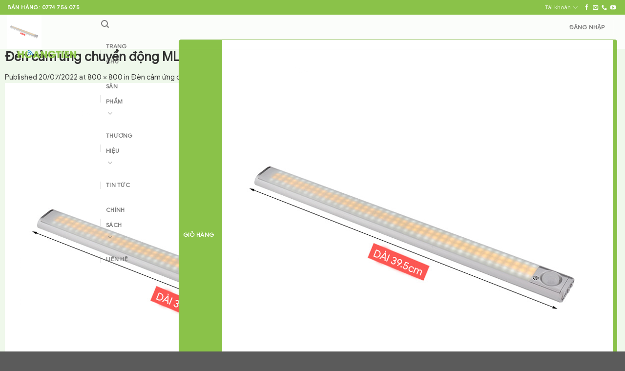

--- FILE ---
content_type: text/html; charset=UTF-8
request_url: https://congnghehoangtien.com/?attachment_id=18047
body_size: 47747
content:
<!DOCTYPE html><html lang="vi" class="loading-site no-js"><head><script data-no-optimize="1">var litespeed_docref=sessionStorage.getItem("litespeed_docref");litespeed_docref&&(Object.defineProperty(document,"referrer",{get:function(){return litespeed_docref}}),sessionStorage.removeItem("litespeed_docref"));</script> <meta charset="UTF-8" /><link rel="profile" href="https://gmpg.org/xfn/11" /><link rel="pingback" href="https://congnghehoangtien.com/xmlrpc.php" /> <script type="litespeed/javascript">(function(html){html.className=html.className.replace(/\bno-js\b/,'js')})(document.documentElement)</script> <meta name='robots' content='index, follow, max-image-preview:large, max-snippet:-1, max-video-preview:-1' /> <script data-cfasync="false" data-pagespeed-no-defer>var gtm4wp_datalayer_name = "dataLayer";
	var dataLayer = dataLayer || [];
	const gtm4wp_use_sku_instead = 0;
	const gtm4wp_currency = 'VND';
	const gtm4wp_product_per_impression = 10;
	const gtm4wp_clear_ecommerce = false;
	const gtm4wp_datalayer_max_timeout = 2000;</script> <meta name="viewport" content="width=device-width, initial-scale=1" /><script type="litespeed/javascript">window._wca=window._wca||[]</script> <title>Đèn cảm ứng chuyển động ML58-160 - Công Nghệ Hoàng Tiến</title><meta name="description" content="Đèn cảm ứng chuyển động ML58-160 chất lượng cao, được nhiều người sử dụng. ✅Uy tín ✅Giá rẻ 🚀Giao hàng hỏa tốc 1-2h ☎️Tư vấn sâu." /><link rel="canonical" href="https://congnghehoangtien.com/" /><meta property="og:locale" content="vi_VN" /><meta property="og:type" content="article" /><meta property="og:title" content="Đèn cảm ứng chuyển động ML58-160 - Công Nghệ Hoàng Tiến" /><meta property="og:description" content="Đèn cảm ứng chuyển động ML58-160 chất lượng cao, được nhiều người sử dụng. ✅Uy tín ✅Giá rẻ 🚀Giao hàng hỏa tốc 1-2h ☎️Tư vấn sâu." /><meta property="og:url" content="https://congnghehoangtien.com/" /><meta property="og:site_name" content="Công Nghệ Hoàng Tiến" /><meta property="article:modified_time" content="2022-07-20T08:36:33+00:00" /><meta property="og:image" content="https://congnghehoangtien.com" /><meta property="og:image:width" content="800" /><meta property="og:image:height" content="800" /><meta property="og:image:type" content="image/png" /><meta name="twitter:card" content="summary_large_image" /> <script type="application/ld+json" class="yoast-schema-graph">{"@context":"https://schema.org","@graph":[{"@type":"WebPage","@id":"https://congnghehoangtien.com/","url":"https://congnghehoangtien.com/","name":"Đèn cảm ứng chuyển động ML58-160 - Công Nghệ Hoàng Tiến","isPartOf":{"@id":"https://congnghehoangtien.com/#website"},"primaryImageOfPage":{"@id":"https://congnghehoangtien.com/#primaryimage"},"image":{"@id":"https://congnghehoangtien.com/#primaryimage"},"thumbnailUrl":"https://congnghehoangtien.com/wp-content/uploads/hoangtien-den-cam-ung-ml58-160-1.png","datePublished":"2022-07-20T08:34:47+00:00","dateModified":"2022-07-20T08:36:33+00:00","description":"Đèn cảm ứng chuyển động ML58-160 chất lượng cao, được nhiều người sử dụng. ✅Uy tín ✅Giá rẻ 🚀Giao hàng hỏa tốc 1-2h ☎️Tư vấn sâu.","breadcrumb":{"@id":"https://congnghehoangtien.com/#breadcrumb"},"inLanguage":"vi","potentialAction":[{"@type":"ReadAction","target":["https://congnghehoangtien.com/"]}]},{"@type":"ImageObject","inLanguage":"vi","@id":"https://congnghehoangtien.com/#primaryimage","url":"https://congnghehoangtien.com/wp-content/uploads/hoangtien-den-cam-ung-ml58-160-1.png","contentUrl":"https://congnghehoangtien.com/wp-content/uploads/hoangtien-den-cam-ung-ml58-160-1.png","width":800,"height":800,"caption":"Đèn cảm ứng chuyển động ML58-160"},{"@type":"BreadcrumbList","@id":"https://congnghehoangtien.com/#breadcrumb","itemListElement":[{"@type":"ListItem","position":1,"name":"Home","item":"https://congnghehoangtien.com/"},{"@type":"ListItem","position":2,"name":"Đèn cảm ứng chuyển động ML58-160"}]},{"@type":"WebSite","@id":"https://congnghehoangtien.com/#website","url":"https://congnghehoangtien.com/","name":"Công Nghệ Hoàng Tiến","description":"Thiết bị điện thông minh","publisher":{"@id":"https://congnghehoangtien.com/#organization"},"potentialAction":[{"@type":"SearchAction","target":{"@type":"EntryPoint","urlTemplate":"https://congnghehoangtien.com/?s={search_term_string}"},"query-input":{"@type":"PropertyValueSpecification","valueRequired":true,"valueName":"search_term_string"}}],"inLanguage":"vi"},{"@type":"Organization","@id":"https://congnghehoangtien.com/#organization","name":"Công ty TNHH Thương Mại Công Nghệ Hoàng Tiến","url":"https://congnghehoangtien.com/","logo":{"@type":"ImageObject","inLanguage":"vi","@id":"https://congnghehoangtien.com/#/schema/logo/image/","url":"https://congnghehoangtien.com/wp-content/uploads/2016/04/hoangtienwithslogan.png","contentUrl":"https://congnghehoangtien.com/wp-content/uploads/2016/04/hoangtienwithslogan.png","width":200,"height":52,"caption":"Công ty TNHH Thương Mại Công Nghệ Hoàng Tiến"},"image":{"@id":"https://congnghehoangtien.com/#/schema/logo/image/"}}]}</script> <link rel='dns-prefetch' href='//challenges.cloudflare.com' /><link rel='dns-prefetch' href='//stats.wp.com' /><link rel='dns-prefetch' href='//capi-automation.s3.us-east-2.amazonaws.com' /><link rel='preconnect' href='//c0.wp.com' /><link rel='prefetch' href='https://congnghehoangtien.com/wp-content/themes/flatsome/assets/js/flatsome.js?ver=e1ad26bd5672989785e1' /><link rel='prefetch' href='https://congnghehoangtien.com/wp-content/themes/flatsome/assets/js/chunk.slider.js?ver=3.19.14' /><link rel='prefetch' href='https://congnghehoangtien.com/wp-content/themes/flatsome/assets/js/chunk.popups.js?ver=3.19.14' /><link rel='prefetch' href='https://congnghehoangtien.com/wp-content/themes/flatsome/assets/js/chunk.tooltips.js?ver=3.19.14' /><link rel='prefetch' href='https://congnghehoangtien.com/wp-content/themes/flatsome/assets/js/woocommerce.js?ver=dd6035ce106022a74757' /><link rel="alternate" type="application/rss+xml" title="Dòng thông tin Công Nghệ Hoàng Tiến &raquo;" href="https://congnghehoangtien.com/feed/" /><link rel="alternate" type="application/rss+xml" title="Công Nghệ Hoàng Tiến &raquo; Dòng bình luận" href="https://congnghehoangtien.com/comments/feed/" /><link rel="alternate" type="application/rss+xml" title="Công Nghệ Hoàng Tiến &raquo; Đèn cảm ứng chuyển động ML58-160 Dòng bình luận" href="https://congnghehoangtien.com/?attachment_id=18047#main/feed/" /><link rel="alternate" title="oNhúng (JSON)" type="application/json+oembed" href="https://congnghehoangtien.com/wp-json/oembed/1.0/embed?url=https%3A%2F%2Fcongnghehoangtien.com%2F%3Fattachment_id%3D18047%23main" /><link rel="alternate" title="oNhúng (XML)" type="text/xml+oembed" href="https://congnghehoangtien.com/wp-json/oembed/1.0/embed?url=https%3A%2F%2Fcongnghehoangtien.com%2F%3Fattachment_id%3D18047%23main&#038;format=xml" /><style id='wp-img-auto-sizes-contain-inline-css' type='text/css'>img:is([sizes=auto i],[sizes^="auto," i]){contain-intrinsic-size:3000px 1500px}
/*# sourceURL=wp-img-auto-sizes-contain-inline-css */</style><style id="litespeed-ccss">img:is([sizes=auto i],[sizes^="auto,"i]){contain-intrinsic-size:3000px 1500px}.woocommerce form .form-row .required{visibility:visible}.dgwt-wcas-search-wrapp{position:relative;line-height:100%;display:block;color:#444;min-width:230px;width:100%;text-align:left;margin:0 auto;-webkit-box-sizing:border-box;-moz-box-sizing:border-box;box-sizing:border-box}.dgwt-wcas-search-wrapp *{-webkit-box-sizing:border-box;-moz-box-sizing:border-box;box-sizing:border-box}.dgwt-wcas-search-form{margin:0;padding:0;width:100%}input[type=search].dgwt-wcas-search-input{-webkit-box-shadow:none;box-shadow:none;margin:0;-webkit-appearance:textfield;text-align:left}[type=search].dgwt-wcas-search-input::-ms-clear{display:none}[type=search].dgwt-wcas-search-input::-webkit-search-decoration{-webkit-appearance:none}[type=search].dgwt-wcas-search-input::-webkit-search-cancel-button{display:none}.dgwt-wcas-ico-magnifier{bottom:0;left:0;margin:auto;position:absolute;right:0;top:0;height:65%;display:block}.dgwt-wcas-preloader{height:100%;position:absolute;right:0;top:0;width:40px;z-index:-1;background-repeat:no-repeat;background-position:right 15px center;background-size:auto 44%}.dgwt-wcas-voice-search{position:absolute;right:0;top:0;height:100%;width:40px;z-index:1;opacity:.5;align-items:center;justify-content:center;display:none}.screen-reader-text{clip:rect(1px,1px,1px,1px);height:1px;overflow:hidden;position:absolute!important;width:1px}.dgwt-wcas-sf-wrapp:after,.dgwt-wcas-sf-wrapp:before{content:"";display:table}.dgwt-wcas-sf-wrapp:after{clear:both}.dgwt-wcas-sf-wrapp{zoom:1;width:100%;max-width:100vw;margin:0;position:relative;background:0 0}.dgwt-wcas-sf-wrapp input[type=search].dgwt-wcas-search-input{width:100%;height:40px;font-size:14px;line-height:100%;padding:10px 15px;margin:0;background:#fff;border:1px solid #ddd;border-radius:3px;-webkit-border-radius:3px;-webkit-appearance:none;box-sizing:border-box}.dgwt-wcas-sf-wrapp input[type=search].dgwt-wcas-search-input::-webkit-input-placeholder{color:#999;font-weight:400;font-style:italic;line-height:normal}.dgwt-wcas-sf-wrapp input[type=search].dgwt-wcas-search-input:-moz-placeholder{color:#999;font-weight:400;font-style:italic;line-height:normal}.dgwt-wcas-sf-wrapp input[type=search].dgwt-wcas-search-input::-moz-placeholder{color:#999;font-weight:400;font-style:italic;line-height:normal}.dgwt-wcas-sf-wrapp input[type=search].dgwt-wcas-search-input:-ms-input-placeholder{color:#999;font-weight:400;font-style:italic;line-height:normal}.dgwt-wcas-ico-magnifier{max-width:20px}.dgwt-wcas-no-submit .dgwt-wcas-ico-magnifier{height:50%;margin:auto;max-height:20px;width:100%;max-width:20px;left:12px;right:auto;opacity:.5;fill:#444}.dgwt-wcas-no-submit .dgwt-wcas-sf-wrapp input[type=search].dgwt-wcas-search-input{padding:10px 15px 10px 40px}.ux-swatch--image .ux-swatch__text{display:none}.ux-swatches--rounded *{border-radius:2px}html{-ms-text-size-adjust:100%;-webkit-text-size-adjust:100%;font-family:sans-serif}body{margin:0}header,main{display:block}a{background-color:#fff0}b,strong{font-weight:inherit;font-weight:bolder}img{border-style:none}svg:not(:root){overflow:hidden}button,input{font:inherit}button,input{overflow:visible}button{text-transform:none}[type=submit],button{-webkit-appearance:button}button::-moz-focus-inner,input::-moz-focus-inner{border:0;padding:0}button:-moz-focusring,input:-moz-focusring{outline:1px dotted ButtonText}[type=checkbox]{box-sizing:border-box;padding:0}[type=search]{-webkit-appearance:textfield}[type=search]::-webkit-search-cancel-button,[type=search]::-webkit-search-decoration{-webkit-appearance:none}*,:after,:before,html{box-sizing:border-box}html{background-attachment:fixed}body{-webkit-font-smoothing:antialiased;-moz-osx-font-smoothing:grayscale;color:#777}img{display:inline-block;height:auto;max-width:100%;vertical-align:middle}a,button,input{touch-action:manipulation}.col{margin:0;padding:0 15px 30px;position:relative;width:100%}.col-inner{background-position:50% 50%;background-repeat:no-repeat;background-size:cover;flex:1 0 auto;margin-left:auto;margin-right:auto;position:relative;width:100%}@media screen and (min-width:850px){.col:first-child .col-inner{margin-left:auto;margin-right:0}.col+.col .col-inner{margin-left:0;margin-right:auto}}@media screen and (max-width:849px){.col{padding-bottom:30px}}@media screen and (min-width:850px){.row-divided>.col+.col:not(.large-12){border-left:1px solid #ececec}}.small-6{flex-basis:50%;max-width:50%}.small-12{flex-basis:100%;max-width:100%}.small-columns-2>.col{flex-basis:50%;max-width:50%}@media screen and (min-width:550px){.medium-2{flex-basis:16.6666666667%;max-width:16.6666666667%}.medium-3{flex-basis:25%;max-width:25%}.medium-6{flex-basis:50%;max-width:50%}.medium-columns-3>.col{flex-basis:33.3333333333%;max-width:33.3333333333%}}@media screen and (min-width:850px){.large-2{flex-basis:16.6666666667%;max-width:16.6666666667%}.large-3{flex-basis:25%;max-width:25%}.large-6{flex-basis:50%;max-width:50%}.large-12{flex-basis:100%;max-width:100%}.large-columns-5>.col{flex-basis:20%;max-width:20%}}.container,.row{margin-left:auto;margin-right:auto;width:100%}.container{padding-left:15px;padding-right:15px}.container,.row{max-width:1080px}.row.row-collapse{max-width:1050px}.row.row-small{max-width:1065px}.row.row-large{max-width:1110px}.flex-row{align-items:center;display:flex;flex-flow:row nowrap;justify-content:space-between;width:100%}.flex-row-col{display:flex;flex-direction:column;justify-content:flex-start}.header .flex-row{height:100%}.flex-col{max-height:100%}.flex-grow{-ms-flex-negative:1;-ms-flex-preferred-size:auto!important;flex:1}.flex-center{margin:0 auto}.flex-left{margin-right:auto}.flex-right{margin-left:auto}@media (min-width:850px){.col2-set{display:flex}.col2-set>div+div{padding-left:30px}}@media (-ms-high-contrast:none){.nav>li>a>i{top:-1px}}.row{display:flex;flex-flow:row wrap;width:100%}.lightbox-content .row:not(.row-collapse),.row .row:not(.row-collapse){margin-left:-15px;margin-right:-15px;padding-left:0;padding-right:0;width:auto}.row .container{padding-left:0;padding-right:0}.row-collapse{padding:0}.row-collapse>.col{padding:0!important}.row .row-small:not(.row-collapse){margin-bottom:0;margin-left:-10px;margin-right:-10px}.row-small>.col{margin-bottom:0;padding:0 9.8px 19.6px}@media screen and (min-width:850px){.row-large{padding-left:0;padding-right:0}.row-large>.col{margin-bottom:0;padding:0 30px 30px}}.nav-dropdown{background-color:#fff;color:#777;display:table;left:-99999px;margin:0;max-height:0;min-width:260px;opacity:0;padding:20px 0;position:absolute;text-align:left;visibility:hidden;z-index:9}.nav-dropdown:after{clear:both;content:"";display:block;height:0;visibility:hidden}.nav-dropdown li{display:block;margin:0;vertical-align:top}.nav-dropdown>li>a{display:block;line-height:1.3;padding:10px 20px;width:auto}.nav-dropdown>li:last-child:not(.nav-dropdown-col)>a{border-bottom:0!important}.nav-dropdown.nav-dropdown-bold>li>a{border-radius:10px;margin:0 10px;padding-left:10px;padding-right:5px}.menu-item-has-block .nav-dropdown{padding:0}.nav-dropdown-has-arrow li.has-dropdown:after,.nav-dropdown-has-arrow li.has-dropdown:before{border:solid #fff0;bottom:-2px;content:"";height:0;left:50%;opacity:0;position:absolute;width:0;z-index:10}.nav-dropdown-has-arrow li.has-dropdown:after{border-color:#fff0 #fff0 #fff;border-width:8px;margin-left:-8px}.nav-dropdown-has-arrow li.has-dropdown:before{border-width:11px;margin-left:-11px;z-index:-999}.nav-dropdown-has-arrow li.has-dropdown.menu-item-design-container-width:after,.nav-dropdown-has-arrow li.has-dropdown.menu-item-design-container-width:before{display:none}.nav-dropdown-has-shadow .nav-dropdown{box-shadow:1px 1px 15px rgb(0 0 0/.15)}.nav p{margin:0;padding-bottom:0}.nav,.nav ul:not(.nav-dropdown){margin:0;padding:0}.nav{align-items:center;display:flex;flex-flow:row wrap;width:100%}.nav,.nav>li{position:relative}.nav>li{display:inline-block;list-style:none;margin:0 7px;padding:0}.nav>li>a{align-items:center;display:inline-flex;flex-wrap:wrap;padding:10px 0}.nav.nav-small>li>a{font-weight:400;padding-bottom:5px;padding-top:5px;vertical-align:top}.nav-small.nav>li.html{font-size:.75em}.nav-center{justify-content:center}.nav-left{justify-content:flex-start}.nav-right{justify-content:flex-end}@media (max-width:849px){.medium-nav-center{justify-content:center}}.nav-dropdown>li>a,.nav>li>a{color:hsl(0 0% 40%/.85)}.nav-dropdown>li>a{display:block}.nav>li.active>a{color:hsl(0 0% 7%/.85)}.nav li:first-child{margin-left:0!important}.nav li:last-child{margin-right:0!important}.nav-uppercase>li>a{font-weight:bolder;letter-spacing:.02em;text-transform:uppercase}@media (min-width:850px){.nav-divided>li{margin:0 .7em}.nav-divided>li+li>a:after{border-left:1px solid rgb(0 0 0/.1);content:"";height:15px;left:-1em;margin-top:-7px;position:absolute;top:50%;width:1px}}li.html form,li.html input{margin:0}.nav.nav-vertical{flex-flow:column}.nav.nav-vertical li{list-style:none;margin:0;width:100%}.nav-vertical li li{font-size:1em;padding-left:.5em}.nav-vertical>li{align-items:center;display:flex;flex-flow:row wrap}.nav-vertical>li ul{width:100%}.nav-vertical li li.menu-item-has-children{margin-bottom:1em}.nav-vertical li li.menu-item-has-children:not(:first-child){margin-top:1em}.nav-vertical>li>a,.nav-vertical>li>ul>li a{align-items:center;display:flex;flex-grow:1;width:auto}.nav-vertical li li.menu-item-has-children>a{color:#000;font-size:.8em;font-weight:bolder;text-transform:uppercase}.nav-vertical>li.html{padding-bottom:1em;padding-top:1em}.nav-vertical>li>ul li a{color:#666}.nav-vertical>li>ul{margin:0 0 2em;padding-left:1em}.nav .children{left:-99999px;opacity:0;position:fixed;transform:translateX(-10px)}@media (prefers-reduced-motion){.nav .children{opacity:1;transform:none}}.nav-sidebar.nav-vertical>li+li{border-top:1px solid #ececec}.nav-vertical>li+li{border-top:1px solid #ececec}.badge-container{margin:30px 0 0}.badge{backface-visibility:hidden;display:table;height:2.8em;width:2.8em;z-index:20}.badge-inner{background-color:var(--fs-color-primary);color:#fff;display:table-cell;font-weight:bolder;height:100%;line-height:.85;padding:2px;text-align:center;vertical-align:middle;white-space:nowrap;width:100%}.box{margin:0 auto;position:relative;width:100%}.box a{display:inline-block}.box-image>a,.box-image>div>a{display:block}.box-text{font-size:.9em;padding-bottom:1.4em;padding-top:.7em;position:relative;width:100%}@media (max-width:549px){.box-text{font-size:85%}}.box-image{height:auto;margin:0 auto;overflow:hidden;position:relative}.box-image img{margin:0 auto;max-width:100%;width:100%}.button,button{background-color:#fff0;border:1px solid #fff0;border-radius:0;box-sizing:border-box;color:currentColor;display:inline-block;font-size:.97em;font-weight:bolder;letter-spacing:.03em;line-height:2.4em;margin-right:1em;margin-top:0;max-width:100%;min-height:2.5em;padding:0 1.2em;position:relative;text-align:center;text-decoration:none;text-rendering:optimizeLegibility;text-shadow:none;text-transform:uppercase;vertical-align:middle}.button span{display:inline-block;line-height:1.6}.button{background-color:var(--fs-color-primary);border-color:rgb(0 0 0/.05);color:#fff}.dark .button{color:#fff}.primary{background-color:var(--fs-color-primary)}.secondary{background-color:var(--fs-color-secondary)}.text-center .button:first-of-type{margin-left:0!important}.text-center .button:last-of-type{margin-right:0!important}.header-button{display:inline-block}.header-button .button{margin:0}.flex-col .button,.flex-col input{margin-bottom:0}.is-divider{background-color:rgb(0 0 0/.1);display:block;height:3px;margin:1em 0;max-width:30px;width:100%}form{margin-bottom:0}input[type=email],input[type=password],input[type=search],input[type=text]{background-color:#fff;border:1px solid #ddd;border-radius:0;box-shadow:inset 0 1px 2px rgb(0 0 0/.1);box-sizing:border-box;color:#333;font-size:.97em;height:2.507em;max-width:100%;padding:0 .75em;vertical-align:middle;width:100%}@media (max-width:849px){input[type=email],input[type=password],input[type=search],input[type=text]{font-size:1rem}}input[type=email],input[type=search],input[type=text]{-webkit-appearance:none;-moz-appearance:none;appearance:none}label{display:block;font-size:.9em;font-weight:700;margin-bottom:.4em}input[type=checkbox]{display:inline;font-size:16px;margin-right:10px}i[class^=icon-]{speak:none!important;display:inline-block;font-display:block;font-family:fl-icons!important;font-style:normal!important;font-variant:normal!important;font-weight:400!important;line-height:1.2;margin:0;padding:0;position:relative;text-transform:none!important}.button i{top:-1.5px;vertical-align:middle}a.icon:not(.button){font-family:sans-serif;font-size:1.2em;margin-left:.25em;margin-right:.25em}.header a.icon:not(.button){margin-left:.3em;margin-right:.3em}.header .nav-small a.icon:not(.button){font-size:1em}.button.icon{display:inline-block;margin-left:.12em;margin-right:.12em;min-width:2.5em;padding-left:.6em;padding-right:.6em}.button.icon i{font-size:1.2em}.button.icon.is-small{border-width:1px}.button.icon.is-small i{top:-1px}.button.icon.round{padding-left:0;padding-right:0}.button.icon.round>span{margin:0 8px}.button.icon.round>span+i{margin-left:-4px}.button.icon.round>i{margin:0 8px}.button.icon.round>i:only-child{margin:0}.nav>li>a>i{font-size:20px;vertical-align:middle}.nav-small>li>a>i{font-size:1em}.nav>li>a>i.icon-search{font-size:1.2em}.nav>li>a>i.icon-menu{font-size:1.9em}.nav>li.has-icon>a>i{min-width:1em}.button:not(.icon)>i{margin-left:-.15em;margin-right:.4em}.has-dropdown .icon-angle-down{font-size:16px;margin-left:.2em;opacity:.6}[data-icon-label]{position:relative}[data-icon-label="0"]:after{display:none}[data-icon-label]:after{background-color:var(--fs-color-secondary);border-radius:99px;box-shadow:1px 1px 3px 0 rgb(0 0 0/.3);color:#fff;content:attr(data-icon-label);font-family:Arial,Sans-serif!important;font-size:11px;font-style:normal;font-weight:bolder;height:17px;letter-spacing:-.5px;line-height:17px;min-width:17px;opacity:.9;padding-left:2px;padding-right:2px;position:absolute;right:-10px;text-align:center;top:-10px;z-index:1}.button [data-icon-label]:after{right:-12px;top:-12px}img{opacity:1}.img,.img .img-inner{position:relative}.img .img-inner{overflow:hidden}.img,.img img{width:100%}.image-tools{padding:10px;position:absolute}.image-tools.bottom.left{padding-right:0;padding-top:0}.image-tools.top.right{padding-bottom:0;padding-left:0}.image-tools .cart-icon{bottom:100%;left:10px;margin:5px;position:absolute}@media only screen and (max-device-width:1024px){.image-tools{opacity:1!important;padding:5px}}.lightbox-content{background-color:#fff;box-shadow:3px 3px 20px 0 rgb(0 0 0/.15);margin:0 auto;max-width:875px;position:relative}.lightbox-content .lightbox-inner{padding:30px 20px}.mfp-hide{display:none!important}label{color:#222}a{color:var(--fs-experimental-link-color);text-decoration:none}a.plain{color:currentColor}.dark a{color:currentColor}ul{list-style:disc}ul{margin-top:0;padding:0}ul ul{margin:1.5em 0 1.5em 3em}li{margin-bottom:.6em}.button,button,input{margin-bottom:1em}form,p,ul{margin-bottom:1.3em}form p{margin-bottom:.5em}body{line-height:1.6}h1,h3,h4{color:#555;margin-bottom:.5em;margin-top:0;text-rendering:optimizeSpeed;width:100%}h1{font-size:1.7em}h1{line-height:1.3}h3{font-size:1.25em}h4{font-size:1.125em}@media (max-width:549px){h1{font-size:1.4em}h3,h4{font-size:1em}}p{margin-top:0}h1>span,h3>span{-webkit-box-decoration-break:clone;box-decoration-break:clone}.uppercase{letter-spacing:.05em;line-height:1.05;text-transform:uppercase}.uppercase{line-height:1.2;text-transform:uppercase}.is-small,.is-small.button{font-size:.8em}.box-text a:not(.button),.box-text h4{line-height:1.3;margin-bottom:.1em;margin-top:.1em}.box-text p{margin-bottom:.1em;margin-top:.1em}.nav>li>a{font-size:.8em}.nav>li.html{font-size:.85em}.clearfix:after,.container:after,.row:after{clear:both;content:"";display:table}@media (max-width:549px){.hide-for-small{display:none!important}}@media (min-width:850px){.show-for-medium{display:none!important}}@media (max-width:849px){.hide-for-medium{display:none!important}.medium-text-center{float:none!important;text-align:center!important;width:100%!important}}.full-width{display:block;max-width:100%!important;padding-left:0!important;padding-right:0!important;width:100%!important}.ml-0{margin-left:0!important}.pb{padding-bottom:30px}.pt{padding-top:30px}.pb-0{padding-bottom:0!important}.no-padding{padding:0!important}.inner-padding{padding:30px}.text-left{text-align:left}.text-center{text-align:center}.text-right{text-align:right}.text-center .is-divider,.text-center>div{margin-left:auto;margin-right:auto}.text-right>div,.text-right>div>div{margin-left:auto;margin-right:0}.relative{position:relative!important}.absolute{position:absolute!important}.top{top:0}.right{right:0}.left{left:0}.bottom,.fill{bottom:0}.fill{height:100%;left:0;margin:0!important;padding:0!important;position:absolute;right:0;top:0}.circle{border-radius:999px!important;-o-object-fit:cover;object-fit:cover}.round{border-radius:5px}.z-1{z-index:21}.is-transparent{background-color:transparent!important}.flex{display:flex}.no-scrollbar{-ms-overflow-style:-ms-autohiding-scrollbar;scrollbar-width:none}.no-scrollbar::-webkit-scrollbar{height:0!important;width:0!important}.screen-reader-text{clip:rect(1px,1px,1px,1px);height:1px;overflow:hidden;position:absolute!important;width:1px}.hover-slide-in,.show-on-hover{filter:blur(0);opacity:0}.hover-slide-in{transform:translateY(100%) translateZ(0)}@media (prefers-reduced-motion){.hover-slide-in{transform:translateZ(0)}}.dark,.dark p{color:#f1f1f1}.dark label{color:#fff}.nav-dark .nav>li>a{color:hsl(0 0% 100%/.8)}.nav-dark .nav>li.html{color:#fff}:root{--flatsome-scroll-padding-top:calc(var(--flatsome--header--sticky-height, 0px) + var(--wp-admin--admin-bar--height, 0px))}html{overflow-x:hidden;scroll-padding-top:var(--flatsome-scroll-padding-top)}@supports (overflow:clip){body{overflow-x:clip}}#main,#wrapper{background-color:#fff;position:relative}.header,.header-wrapper{background-position:50%0;background-size:cover;position:relative;width:100%;z-index:1001}.header-bg-color{background-color:hsl(0 0% 100%/.9)}.header-top{align-items:center;display:flex;flex-wrap:no-wrap}.header-bg-color,.header-bg-image{background-position:50%0}.header-top{background-color:var(--fs-color-primary);min-height:20px;position:relative;z-index:11}.header-main{position:relative;z-index:10}.top-divider{border-top:1px solid;margin-bottom:-1px;opacity:.1}.nav>li.header-divider{border-left:1px solid rgb(0 0 0/.1);height:30px;margin:0 7.5px;position:relative;vertical-align:middle}html{background-color:#5b5b5b}.logo{line-height:1;margin:0}.logo a{color:var(--fs-color-primary);display:block;font-size:32px;font-weight:bolder;margin:0;text-decoration:none;text-transform:uppercase}.logo img{display:block;width:auto}.header-logo-dark{display:none!important}.logo-left .logo{margin-left:0;margin-right:30px}@media screen and (max-width:849px){.header-inner .nav{flex-wrap:nowrap}.medium-logo-center .flex-left{flex:1 1 0%;order:1}.medium-logo-center .logo{margin:0 15px;order:2;text-align:center}.medium-logo-center .logo img{margin:0 auto}.medium-logo-center .flex-right{flex:1 1 0%;order:3}}.page-title{position:relative}.page-title-inner{min-height:60px;padding-top:20px;position:relative}.page-title-inner p{margin-bottom:0;margin-top:0}.normal-title{background-color:#f7f7f7;border-bottom:1px solid #ececec;border-top:1px solid #ececec}.normal-title .page-title-inner{padding-bottom:15px;padding-top:15px}.sidebar-menu .search-form{display:block!important}.sidebar-menu .search-form{padding:5px 0;width:100%}#search-lightbox{font-size:1.5em;margin:0 auto;max-width:600px}.section-title-container{margin-bottom:1.5em}.section-title{align-items:center;display:flex;flex-flow:row wrap;justify-content:space-between;position:relative;width:100%}.section-title i{margin-right:.5em;opacity:.6}.section-title i.icon-angle-right{margin-left:10px;margin-right:0}.section-title span{text-transform:uppercase}.section-title b{background-color:currentColor;display:block;flex:1;height:2px;opacity:.1}.section-title a{display:block;font-size:.8em;margin-left:auto;padding-left:15px}.section-title-normal{border-bottom:2px solid #ececec}.section-title-normal span{border-bottom:2px solid rgb(0 0 0/.1);margin-bottom:-2px;margin-right:15px;padding-bottom:7.5px}.section-title-normal b{display:none}.icon-phone:before{content:""}.icon-menu:before{content:""}.icon-shopping-basket:before{content:""}.icon-google-plus:before{content:""}.icon-angle-right:before{content:""}.icon-angle-down:before{content:""}.icon-envelop:before{content:""}.icon-facebook:before{content:""}.icon-search:before{content:""}.icon-youtube:before{content:""}.social-icons{color:#999;display:inline-block;font-size:.85em;vertical-align:middle}.html .social-icons{font-size:1em}.social-icons i{min-width:1em}.nav-dark .social-icons{color:#fff}.social-button{background-color:currentColor!important;border-color:currentColor!important}.social-button>i,.social-button>span{color:#fff!important}.button.facebook:not(.is-outline){color:#3a589d!important}.button.google-plus:not(.is-outline){color:#dd4e31!important}.grid-tools{backface-visibility:hidden;display:flex;margin-bottom:-1px;padding:0!important;white-space:nowrap;width:100%}.grid-tools a{background-color:var(--fs-color-primary);color:#f1f1f1;display:block;font-size:.85em;font-weight:700;opacity:.95;padding:.4em 0 .5em;text-overflow:ellipsis;text-transform:uppercase;width:100%}.grid-tools .add-to-cart-grid{width:0}.woocommerce-form-login .button{margin-bottom:0}.woocommerce-privacy-policy-text{font-size:85%}.form-row-wide{clear:both}.my-account-header .button{margin-bottom:5px;margin-top:5px}.woocommerce-form-register .woocommerce-privacy-policy-text{margin-bottom:1.5em}@media (max-width:849px){.account-container:has(.woocommerce-form-register)>.row>.col-1{border-bottom:1px solid #ececec;margin-bottom:30px;padding-bottom:30px!important}}.woocommerce-form input[type=password]{padding:0 2em 0 .75em}#login-form-popup .woocommerce-form{margin-bottom:0}.cart-icon,.cart-icon strong{display:inline-block}.cart-icon strong{border:2px solid var(--fs-color-primary);border-radius:0;color:var(--fs-color-primary);font-family:Helvetica,Arial,Sans-serif;font-size:1em;font-weight:700;height:2.2em;line-height:1.9em;margin:.3em 0;position:relative;text-align:center;vertical-align:middle;width:2.2em}.cart-icon strong:after{border:2px solid var(--fs-color-primary);border-bottom:0;border-top-left-radius:99px;border-top-right-radius:99px;bottom:100%;content:" ";height:8px;left:50%;margin-bottom:0;margin-left:-7px;position:absolute;width:14px}.woocommerce-mini-cart__empty-message{text-align:center}.cart-popup-title>span{display:block;font-size:1.125em}.cart-popup-inner{display:flex;flex-direction:column;padding-bottom:0}.cart-popup-inner>:last-child{margin-bottom:30px}.cart-popup-inner .widget_shopping_cart{margin-bottom:0}.cart-popup-inner .widget_shopping_cart,.cart-popup-inner .widget_shopping_cart_content{display:flex;flex:1;flex-direction:column}.ux-mini-cart-empty{gap:30px;padding:15px 0}.ux-mini-cart-empty .woocommerce-mini-cart__empty-message{margin-bottom:0}.dgwt-wcas-ico-magnifier{max-width:20px}.dgwt-wcas-search-wrapp{max-width:600px}#search-lightbox .dgwt-wcas-sf-wrapp input[type=search].dgwt-wcas-search-input{height:60px;font-size:20px}.header-search-form{min-width:250px}:root{--primary-color:#8AC249;--fs-color-primary:#8AC249;--fs-color-secondary:#03b9f1;--fs-color-success:#7a9c59;--fs-color-alert:#b20000;--fs-experimental-link-color:#333333;--fs-experimental-link-color-hover:#046cc7}.container,.row{max-width:1470px}.row.row-collapse{max-width:1440px}.row.row-small{max-width:1462.5px}.row.row-large{max-width:1500px}#wrapper,#main{background-color:#eff8eb}.header-main{height:70px}#logo img{max-height:70px}#logo{width:166px}.header-top{min-height:30px}.search-form{width:100%}.header-bg-color{background-color:rgb(255 255 255/.76)}.top-bar-nav>li>a{line-height:16px}.header-main .nav>li>a{line-height:31px}@media (max-width:549px){.header-main{height:70px}#logo img{max-height:70px}}.nav-dropdown{border-radius:15px}.nav-dropdown{font-size:100%}.nav-dropdown-has-arrow li.has-dropdown:after{border-bottom-color:#fff}.nav .nav-dropdown{background-color:#fff}body{color:#3f3f3f}h1,h3,h4,.heading-font{color:#303030}button:not(.icon),.button:not(.icon){border-radius:8px!important}input[type=email],input[type=password],input[type=search],input[type=text]{border-radius:6px}.box-image{border-radius:10px;box-shadow:1px 1px 7px 0#bdbdbd}.badge{display:table;z-index:20;height:1.5em;width:2.5em;-webkit-backface-visibility:hidden;backface-visibility:hidden}span.onsale{font-size:9pt;font-weight:400}html{scroll-behavior:smooth}.widget_shopping_cart_content{margin:10px}div#login-form-popup{border-radius:25px}.large-12.col{border-radius:16px}.my-account-header.page-title.normal-title{border-top-left-radius:25px;border-top-right-radius:25px}.account-container.lightbox-inner{border-bottom-left-radius:25px;border-bottom-right-radius:25px}body{font-family:"GoogleSans-Regular",sans-serif;font-size:15px}.nav>li>a{font-family:"GoogleSans-Regular",sans-serif}h1,h3,h4,.heading-font{font-family:"GoogleSans-Regular",sans-serif}label{font-weight:700;display:block;font-size:15px;margin-bottom:.4em}.badge-inner{border-radius:0 5px 5px 0}.col{padding:0 10px 20px}.lightbox-content .row:not(.row-collapse),.row .row:not(.row-collapse){margin-left:0;margin-right:0}.account-login-inner{background:#fff;padding:20px;border-radius:16px}.account-register-inner{background:#fff;padding:20px;border-radius:16px}@media (max-width:549px){.large-12.col{border-radius:16px}.lightbox-content .row:not(.row-collapse),.row .row:not(.row-collapse){margin-left:-10px;margin-right:-10px}.account-login-inner{margin-bottom:20px}}.screen-reader-text{clip:rect(1px,1px,1px,1px);word-wrap:normal!important;border:0;clip-path:inset(50%);height:1px;margin:-1px;overflow:hidden;overflow-wrap:normal!important;padding:0;position:absolute!important;width:1px}:root{--wp--preset--aspect-ratio--square:1;--wp--preset--aspect-ratio--4-3:4/3;--wp--preset--aspect-ratio--3-4:3/4;--wp--preset--aspect-ratio--3-2:3/2;--wp--preset--aspect-ratio--2-3:2/3;--wp--preset--aspect-ratio--16-9:16/9;--wp--preset--aspect-ratio--9-16:9/16;--wp--preset--color--black:#000000;--wp--preset--color--cyan-bluish-gray:#abb8c3;--wp--preset--color--white:#ffffff;--wp--preset--color--pale-pink:#f78da7;--wp--preset--color--vivid-red:#cf2e2e;--wp--preset--color--luminous-vivid-orange:#ff6900;--wp--preset--color--luminous-vivid-amber:#fcb900;--wp--preset--color--light-green-cyan:#7bdcb5;--wp--preset--color--vivid-green-cyan:#00d084;--wp--preset--color--pale-cyan-blue:#8ed1fc;--wp--preset--color--vivid-cyan-blue:#0693e3;--wp--preset--color--vivid-purple:#9b51e0;--wp--preset--color--primary:#8AC249;--wp--preset--color--secondary:#03b9f1;--wp--preset--color--success:#7a9c59;--wp--preset--color--alert:#b20000;--wp--preset--gradient--vivid-cyan-blue-to-vivid-purple:linear-gradient(135deg,rgb(6,147,227) 0%,rgb(155,81,224) 100%);--wp--preset--gradient--light-green-cyan-to-vivid-green-cyan:linear-gradient(135deg,rgb(122,220,180) 0%,rgb(0,208,130) 100%);--wp--preset--gradient--luminous-vivid-amber-to-luminous-vivid-orange:linear-gradient(135deg,rgb(252,185,0) 0%,rgb(255,105,0) 100%);--wp--preset--gradient--luminous-vivid-orange-to-vivid-red:linear-gradient(135deg,rgb(255,105,0) 0%,rgb(207,46,46) 100%);--wp--preset--gradient--very-light-gray-to-cyan-bluish-gray:linear-gradient(135deg,rgb(238,238,238) 0%,rgb(169,184,195) 100%);--wp--preset--gradient--cool-to-warm-spectrum:linear-gradient(135deg,rgb(74,234,220) 0%,rgb(151,120,209) 20%,rgb(207,42,186) 40%,rgb(238,44,130) 60%,rgb(251,105,98) 80%,rgb(254,248,76) 100%);--wp--preset--gradient--blush-light-purple:linear-gradient(135deg,rgb(255,206,236) 0%,rgb(152,150,240) 100%);--wp--preset--gradient--blush-bordeaux:linear-gradient(135deg,rgb(254,205,165) 0%,rgb(254,45,45) 50%,rgb(107,0,62) 100%);--wp--preset--gradient--luminous-dusk:linear-gradient(135deg,rgb(255,203,112) 0%,rgb(199,81,192) 50%,rgb(65,88,208) 100%);--wp--preset--gradient--pale-ocean:linear-gradient(135deg,rgb(255,245,203) 0%,rgb(182,227,212) 50%,rgb(51,167,181) 100%);--wp--preset--gradient--electric-grass:linear-gradient(135deg,rgb(202,248,128) 0%,rgb(113,206,126) 100%);--wp--preset--gradient--midnight:linear-gradient(135deg,rgb(2,3,129) 0%,rgb(40,116,252) 100%);--wp--preset--font-size--small:13px;--wp--preset--font-size--medium:20px;--wp--preset--font-size--large:36px;--wp--preset--font-size--x-large:42px;--wp--preset--spacing--20:0.44rem;--wp--preset--spacing--30:0.67rem;--wp--preset--spacing--40:1rem;--wp--preset--spacing--50:1.5rem;--wp--preset--spacing--60:2.25rem;--wp--preset--spacing--70:3.38rem;--wp--preset--spacing--80:5.06rem;--wp--preset--shadow--natural:6px 6px 9px rgba(0, 0, 0, 0.2);--wp--preset--shadow--deep:12px 12px 50px rgba(0, 0, 0, 0.4);--wp--preset--shadow--sharp:6px 6px 0px rgba(0, 0, 0, 0.2);--wp--preset--shadow--outlined:6px 6px 0px -3px rgb(255, 255, 255), 6px 6px rgb(0, 0, 0);--wp--preset--shadow--crisp:6px 6px 0px rgb(0, 0, 0)}:where(body){margin:0}body{padding-top:0;padding-right:0;padding-bottom:0;padding-left:0}a:where(:not(.wp-element-button)){text-decoration:none}#row-1354257877>.col>.col-inner{padding:25px 25px 25px 25px}#image_1380572647{width:69%}#row-1887685221>.col>.col-inner{padding:25px 25px 25px 25px}#row-644760059>.col>.col-inner{padding:25px 25px 25px 25px}.bannerphoto{width:100%;max-width:1200px;border-radius:16px}.bgbuttonDM1{align-items:center;background-color:#c2e7ff;border-radius:16px;box-sizing:border-box;color:initial;display:flex;height:80px;padding:16px;width:100%}.btntext{font-size:.9rem;font-weight:500;letter-spacing:0;line-height:1.5rem;color:#444746;flex:1;overflow:hidden;text-overflow:ellipsis}.DM1icon{background-color:#7fcfff;align-items:center;border-radius:50%;display:flex;height:48px;justify-content:center;width:48px}.sgvicon{height:32px}#gap-1703471036{padding-top:50px}.st0{fill:#000}#gap-1106629573{padding-top:30px}#col-588401645>.col-inner{padding:10px 10px 10px 10px;margin:10px 0 0 0;border-radius:16px}@media (min-width:550px){#col-588401645>.col-inner{padding:25px 25px 25px 25px;margin:30px 0 0 0}}li{line-height:1.5em}[class^="bx"],[class*=" bx"],.bx{font-family:boxicons!important;font-style:normal;font-weight:400;font-variant:normal;text-transform:none;line-height:1;display:inline-block;speak:none;-webkit-font-smoothing:antialiased;-moz-osx-font-smoothing:grayscale}.bx-home-alt:before{content:""}.bx-message-circle-dots-2:before{content:""}.bx-phone:before{content:""}.nav__menu{display:none}@media screen and (max-width:767px){.nav__menu{position:fixed;bottom:15px;left:5%;background:#ffffff8a;-webkit-backdrop-filter:blur(7px);backdrop-filter:blur(7px);box-shadow:4px 4px 10px 0#9d9d9d;width:90%;height:60px;display:grid;align-content:center;border-radius:20px;z-index:999}}.nav__list,.nav__link{display:flex}.nav__link{flex-direction:column;align-items:center;row-gap:4px;color:#222b2a;font-weight:600}.nav__list{justify-content:space-around;margin-bottom:0;list-style:none}.nav__name{font-size:10px}.nav__item{margin-bottom:0}.nav__icon{font-size:1.5rem}.active-link{position:relative;color:#26a699}</style><link rel="preload" data-asynced="1" data-optimized="2" as="style" onload="this.onload=null;this.rel='stylesheet'" href="https://congnghehoangtien.com/wp-content/litespeed/ucss/79e530af8c722d6c41a19dcdcf0265ae.css?ver=adb5f" /><script data-optimized="1" type="litespeed/javascript" data-src="https://congnghehoangtien.com/wp-content/plugins/litespeed-cache/assets/js/css_async.min.js"></script> <style id='woocommerce-inline-inline-css' type='text/css'>.woocommerce form .form-row .required { visibility: visible; }
/*# sourceURL=woocommerce-inline-inline-css */</style><link data-asynced="1" as="style" onload="this.onload=null;this.rel='stylesheet'"  rel='preload' id='dashicons-css' href='https://c0.wp.com/c/6.9/wp-includes/css/dashicons.min.css' type='text/css' media='all' /><style id='flatsome-main-inline-css' type='text/css'>@font-face {
				font-family: "fl-icons";
				font-display: block;
				src: url(https://congnghehoangtien.com/wp-content/themes/flatsome/assets/css/icons/fl-icons.eot?v=3.19.14);
				src:
					url(https://congnghehoangtien.com/wp-content/themes/flatsome/assets/css/icons/fl-icons.eot#iefix?v=3.19.14) format("embedded-opentype"),
					url(https://congnghehoangtien.com/wp-content/themes/flatsome/assets/css/icons/fl-icons.woff2?v=3.19.14) format("woff2"),
					url(https://congnghehoangtien.com/wp-content/themes/flatsome/assets/css/icons/fl-icons.ttf?v=3.19.14) format("truetype"),
					url(https://congnghehoangtien.com/wp-content/themes/flatsome/assets/css/icons/fl-icons.woff?v=3.19.14) format("woff"),
					url(https://congnghehoangtien.com/wp-content/themes/flatsome/assets/css/icons/fl-icons.svg?v=3.19.14#fl-icons) format("svg");
			}
/*# sourceURL=flatsome-main-inline-css */</style> <script type="litespeed/javascript">window._nslDOMReady=(function(){const executedCallbacks=new Set();return function(callback){if(executedCallbacks.has(callback))return;const wrappedCallback=function(){if(executedCallbacks.has(callback))return;executedCallbacks.add(callback);callback()};if(document.readyState==="complete"||document.readyState==="interactive"){wrappedCallback()}else{document.addEventListener("DOMContentLiteSpeedLoaded",wrappedCallback)}}})()</script><script type="litespeed/javascript" data-src="https://c0.wp.com/c/6.9/wp-includes/js/jquery/jquery.min.js" id="jquery-core-js"></script> <script type="text/javascript" src="https://c0.wp.com/p/woocommerce/10.4.3/assets/js/jquery-blockui/jquery.blockUI.min.js" id="wc-jquery-blockui-js" data-wp-strategy="defer"></script> <script id="wc-add-to-cart-js-extra" type="litespeed/javascript">var wc_add_to_cart_params={"ajax_url":"/wp-admin/admin-ajax.php","wc_ajax_url":"/?wc-ajax=%%endpoint%%","i18n_view_cart":"Xem gi\u1ecf h\u00e0ng","cart_url":"https://congnghehoangtien.com/gio-hang/","is_cart":"","cart_redirect_after_add":"no"}</script> <script type="text/javascript" src="https://c0.wp.com/p/woocommerce/10.4.3/assets/js/frontend/add-to-cart.min.js" id="wc-add-to-cart-js" defer="defer" data-wp-strategy="defer"></script> <script type="text/javascript" src="https://c0.wp.com/p/woocommerce/10.4.3/assets/js/js-cookie/js.cookie.min.js" id="wc-js-cookie-js" data-wp-strategy="defer"></script> <script type="text/javascript" src="https://stats.wp.com/s-202604.js" id="woocommerce-analytics-js" defer="defer" data-wp-strategy="defer"></script> <link rel="https://api.w.org/" href="https://congnghehoangtien.com/wp-json/" /><link rel="alternate" title="JSON" type="application/json" href="https://congnghehoangtien.com/wp-json/wp/v2/media/18047" /><script type="application/ld+json">{"@context":"https:\/\/schema.org","@graph":[{"@context":"https:\/\/schema.org","@type":"SiteNavigationElement","id":"site-navigation","name":"Trang ch\u1ee7","url":"https:\/\/congnghehoangtien.com\/"},{"@context":"https:\/\/schema.org","@type":"SiteNavigationElement","id":"site-navigation","name":"S\u1ea3n ph\u1ea9m","url":"https:\/\/congnghehoangtien.com\/san-pham\/"},{"@context":"https:\/\/schema.org","@type":"SiteNavigationElement","id":"site-navigation","name":"Th\u01b0\u01a1ng hi\u1ec7u","url":"#"},{"@context":"https:\/\/schema.org","@type":"SiteNavigationElement","id":"site-navigation","name":"Lazico - Vi\u1ec7t Nam","url":"https:\/\/congnghehoangtien.com\/danh-muc\/lazico-viet-nam\/"},{"@context":"https:\/\/schema.org","@type":"SiteNavigationElement","id":"site-navigation","name":"Honest","url":"https:\/\/congnghehoangtien.com\/danh-muc\/thiet-bi-honest\/"},{"@context":"https:\/\/schema.org","@type":"SiteNavigationElement","id":"site-navigation","name":"Sonoff","url":"https:\/\/congnghehoangtien.com\/danh-muc\/nha-thong-minh-sonoff\/"},{"@context":"https:\/\/schema.org","@type":"SiteNavigationElement","id":"site-navigation","name":"C\u00f4ng t\u1eafc th\u00f4ng minh","url":"https:\/\/congnghehoangtien.com\/danh-muc\/cong-tac-thong-minh\/"},{"@context":"https:\/\/schema.org","@type":"SiteNavigationElement","id":"site-navigation","name":"C\u00f4ng t\u1eafc \u0111i\u1ec1u khi\u1ec3n t\u1eeb xa","url":"https:\/\/congnghehoangtien.com\/danh-muc\/cong-tac-thong-minh\/cong-tac-dieu-khien-tu-xa\/"},{"@context":"https:\/\/schema.org","@type":"SiteNavigationElement","id":"site-navigation","name":"C\u00f4ng t\u1eafc \u0111i\u1ec1u khi\u1ec3n qua wifi","url":"https:\/\/congnghehoangtien.com\/danh-muc\/cong-tac-thong-minh\/cong-tac-dieu-khien-qua-wifi\/"},{"@context":"https:\/\/schema.org","@type":"SiteNavigationElement","id":"site-navigation","name":"C\u00f4ng t\u1eafc \u0111i\u1ec1u khi\u1ec3n t\u1eeb xa qua sim","url":"https:\/\/congnghehoangtien.com\/danh-muc\/cong-tac-thong-minh\/cong-tac-dieu-khien-tu-xa-qua-sim\/"},{"@context":"https:\/\/schema.org","@type":"SiteNavigationElement","id":"site-navigation","name":"C\u00f4ng t\u1eafc h\u1eb9n gi\u1edd","url":"https:\/\/congnghehoangtien.com\/danh-muc\/cong-tac-thong-minh\/cong-tac-hen-gio\/"},{"@context":"https:\/\/schema.org","@type":"SiteNavigationElement","id":"site-navigation","name":"B\u1ed9 chuy\u1ec3n ngu\u1ed3n ATS","url":"https:\/\/congnghehoangtien.com\/danh-muc\/cong-tac-thong-minh\/bo-chuyen-nguon-ats\/"},{"@context":"https:\/\/schema.org","@type":"SiteNavigationElement","id":"site-navigation","name":"C\u1ea3m bi\u1ebfn chuy\u1ec3n \u0111\u1ed9ng","url":"https:\/\/congnghehoangtien.com\/danh-muc\/cong-tac-thong-minh\/cam-bien-chuyen-dong\/"},{"@context":"https:\/\/schema.org","@type":"SiteNavigationElement","id":"site-navigation","name":"C\u00f4ng t\u1eafc t\u1ee7 qu\u1ea7n \u00e1o, t\u1ee7 b\u1ebfp","url":"https:\/\/congnghehoangtien.com\/danh-muc\/cong-tac-thong-minh\/cong-tac-tu-quan-ao\/"},{"@context":"https:\/\/schema.org","@type":"SiteNavigationElement","id":"site-navigation","name":"C\u00f4ng t\u1eafc c\u1ea3m bi\u1ebfn \u00e2m thanh, \u00e1nh s\u00e1ng","url":"https:\/\/congnghehoangtien.com\/danh-muc\/cong-tac-thong-minh\/cong-tac-cam-bien-anh-sang\/"},{"@context":"https:\/\/schema.org","@type":"SiteNavigationElement","id":"site-navigation","name":"C\u00f4ng t\u1eafc c\u1ea3m bi\u1ebfn nhi\u1ec7t \u0111\u1ed9, \u0111\u1ed9 \u1ea9m","url":"https:\/\/congnghehoangtien.com\/danh-muc\/cong-tac-thong-minh\/cong-tac-cam-bien-nhiet-do-do-am\/"},{"@context":"https:\/\/schema.org","@type":"SiteNavigationElement","id":"site-navigation","name":"C\u00f4ng t\u1eafc c\u1ea3m \u1ee9ng","url":"https:\/\/congnghehoangtien.com\/danh-muc\/cong-tac-thong-minh\/cong-tac-cam-ung\/"},{"@context":"https:\/\/schema.org","@type":"SiteNavigationElement","id":"site-navigation","name":"\u1ed4 c\u1eafm th\u00f4ng minh","url":"https:\/\/congnghehoangtien.com\/danh-muc\/o-cam-thong-minh\/"},{"@context":"https:\/\/schema.org","@type":"SiteNavigationElement","id":"site-navigation","name":"\u1ed4 c\u1eafm \u0111i\u1ec1u khi\u1ec3n t\u1eeb xa","url":"https:\/\/congnghehoangtien.com\/danh-muc\/o-cam-thong-minh\/o-cam-dieu-khien-tu-xa\/"},{"@context":"https:\/\/schema.org","@type":"SiteNavigationElement","id":"site-navigation","name":"\u1ed4 c\u1eafm h\u1eb9n gi\u1edd","url":"https:\/\/congnghehoangtien.com\/danh-muc\/o-cam-thong-minh\/o-cam-hen-gio\/"},{"@context":"https:\/\/schema.org","@type":"SiteNavigationElement","id":"site-navigation","name":"\u1ed4 c\u1eafm \u0111i\u1ec1u khi\u1ec3n qua wifi","url":"https:\/\/congnghehoangtien.com\/danh-muc\/o-cam-thong-minh\/o-cam-dieu-khien-qua-wifi\/"},{"@context":"https:\/\/schema.org","@type":"SiteNavigationElement","id":"site-navigation","name":"\u1ed4 c\u1eafm b\u1ea3o v\u1ec7","url":"https:\/\/congnghehoangtien.com\/danh-muc\/o-cam-thong-minh\/o-cam-bao-ve\/"},{"@context":"https:\/\/schema.org","@type":"SiteNavigationElement","id":"site-navigation","name":"\u1ed4 c\u1eafm c\u1ea3m bi\u1ebfn","url":"https:\/\/congnghehoangtien.com\/danh-muc\/o-cam-thong-minh\/o-cam-cam-bien\/"},{"@context":"https:\/\/schema.org","@type":"SiteNavigationElement","id":"site-navigation","name":"\u0110\u00e8n th\u00f4ng minh","url":"https:\/\/congnghehoangtien.com\/danh-muc\/den-thong-minh\/"},{"@context":"https:\/\/schema.org","@type":"SiteNavigationElement","id":"site-navigation","name":"\u0110\u00e8n, \u0111ui \u0111\u00e8n \u0111i\u1ec1u khi\u1ec3n t\u1eeb xa","url":"https:\/\/congnghehoangtien.com\/danh-muc\/den-thong-minh\/den-dui-den-dieu-khien-tu-xa\/"},{"@context":"https:\/\/schema.org","@type":"SiteNavigationElement","id":"site-navigation","name":"\u0110\u00e8n, \u0111ui \u0111\u00e8n c\u1ea3m bi\u1ebfn chuy\u1ec3n \u0111\u1ed9ng","url":"https:\/\/congnghehoangtien.com\/danh-muc\/den-thong-minh\/den-dui-den-cam-bien-chuyen-dong\/"},{"@context":"https:\/\/schema.org","@type":"SiteNavigationElement","id":"site-navigation","name":"\u0110\u00e8n ng\u1ee7, t\u1ee7 qu\u1ea7n \u00e1o","url":"https:\/\/congnghehoangtien.com\/danh-muc\/den-thong-minh\/den-ngu-tu-quan-ao\/"},{"@context":"https:\/\/schema.org","@type":"SiteNavigationElement","id":"site-navigation","name":"Chu\u00f4ng c\u1eeda th\u00f4ng minh","url":"https:\/\/congnghehoangtien.com\/danh-muc\/chuong-cua-thong-minh\/"},{"@context":"https:\/\/schema.org","@type":"SiteNavigationElement","id":"site-navigation","name":"Chu\u00f4ng c\u1eeda kh\u00f4ng d\u00e2y","url":"https:\/\/congnghehoangtien.com\/danh-muc\/chuong-cua-thong-minh\/chuong-cua-khong-day\/"},{"@context":"https:\/\/schema.org","@type":"SiteNavigationElement","id":"site-navigation","name":"Chu\u00f4ng c\u1eeda kh\u00f4ng d\u00e2y kh\u00f4ng pin","url":"\/danh-muc\/chuong-cua-thong-minh\/chuong-cua-khong-day-khong-pin\/"},{"@context":"https:\/\/schema.org","@type":"SiteNavigationElement","id":"site-navigation","name":"Chu\u00f4ng b\u00e1o kh\u00e1ch","url":"https:\/\/congnghehoangtien.com\/danh-muc\/chuong-cua-thong-minh\/chuong-bao-khach\/"},{"@context":"https:\/\/schema.org","@type":"SiteNavigationElement","id":"site-navigation","name":"C\u00fat n\u1ed1i d\u00e2y \u0111i\u1ec7n","url":"\/danh-muc\/cut-noi-day-dien\/cut-noi-day-dien-cut-noi-day-dien\/"},{"@context":"https:\/\/schema.org","@type":"SiteNavigationElement","id":"site-navigation","name":"C\u1ea7u \u0111\u1ea5u d\u00e2y \u0111i\u1ec7n","url":"\/danh-muc\/cut-noi-day-dien\/cau-dau-day-dien\/"},{"@context":"https:\/\/schema.org","@type":"SiteNavigationElement","id":"site-navigation","name":"C\u00fat n\u1ed1i ch\u1ed1ng n\u01b0\u1edbc","url":"\/danh-muc\/cut-noi-day-dien\/cut-noi-chong-nuoc\/"},{"@context":"https:\/\/schema.org","@type":"SiteNavigationElement","id":"site-navigation","name":"H\u1ec7 th\u1ed1ng an ninh","url":"https:\/\/congnghehoangtien.com\/danh-muc\/he-thong-an-ninh\/"},{"@context":"https:\/\/schema.org","@type":"SiteNavigationElement","id":"site-navigation","name":"B\u00e1o \u0111\u1ed9ng trung t\u00e2m","url":"https:\/\/congnghehoangtien.com\/danh-muc\/he-thong-an-ninh\/bao-dong-trung-tam\/"},{"@context":"https:\/\/schema.org","@type":"SiteNavigationElement","id":"site-navigation","name":"B\u00e1o \u0111\u1ed9ng \u0111\u1ed9c l\u1eadp","url":"https:\/\/congnghehoangtien.com\/danh-muc\/he-thong-an-ninh\/bao-dong-doc-lap\/"},{"@context":"https:\/\/schema.org","@type":"SiteNavigationElement","id":"site-navigation","name":"C\u1ea3m bi\u1ebfn","url":"https:\/\/congnghehoangtien.com\/danh-muc\/he-thong-an-ninh\/cam-bien\/"},{"@context":"https:\/\/schema.org","@type":"SiteNavigationElement","id":"site-navigation","name":"Camera ng\u1ee5y trang","url":"https:\/\/congnghehoangtien.com\/danh-muc\/he-thong-an-ninh\/camera-nguy-trang\/"},{"@context":"https:\/\/schema.org","@type":"SiteNavigationElement","id":"site-navigation","name":"Remote \u0111i\u1ec1u khi\u1ec3n t\u1eeb xa","url":"https:\/\/congnghehoangtien.com\/danh-muc\/remote-dieu-khien-tu-xa\/"},{"@context":"https:\/\/schema.org","@type":"SiteNavigationElement","id":"site-navigation","name":"Remote t\u1ea7n s\u1ed1 315Mhz","url":"https:\/\/congnghehoangtien.com\/danh-muc\/remote-dieu-khien-tu-xa\/remote-tan-so-315mhz\/"},{"@context":"https:\/\/schema.org","@type":"SiteNavigationElement","id":"site-navigation","name":"Remote t\u1ea7n s\u1ed1 433Mhz","url":"https:\/\/congnghehoangtien.com\/danh-muc\/remote-dieu-khien-tu-xa\/remote-tan-so-433mhz\/"},{"@context":"https:\/\/schema.org","@type":"SiteNavigationElement","id":"site-navigation","name":"Thi\u1ebft b\u1ecb n\u01b0\u1edbc th\u00f4ng minh","url":"https:\/\/congnghehoangtien.com\/danh-muc\/thiet-bi-nuoc-thong-minh\/"},{"@context":"https:\/\/schema.org","@type":"SiteNavigationElement","id":"site-navigation","name":"Thi\u1ebft b\u1ecb v\u1ec7 sinh th\u00f4ng minh","url":"https:\/\/congnghehoangtien.com\/danh-muc\/thiet-bi-ve-sinh-thong-minh\/"},{"@context":"https:\/\/schema.org","@type":"SiteNavigationElement","id":"site-navigation","name":"T\u01b0\u1edbi ti\u00eau th\u00f4ng minh","url":"https:\/\/congnghehoangtien.com\/danh-muc\/thiet-bi-nuoc-thong-minh\/tuoi-tieu-thong-minh\/"},{"@context":"https:\/\/schema.org","@type":"SiteNavigationElement","id":"site-navigation","name":"Ph\u1ee5 ki\u1ec7n th\u00f4ng minh","url":"https:\/\/congnghehoangtien.com\/danh-muc\/phu-kien-thong-minh\/"},{"@context":"https:\/\/schema.org","@type":"SiteNavigationElement","id":"site-navigation","name":"Gia d\u1ee5ng th\u00f4ng minh","url":"https:\/\/congnghehoangtien.com\/danh-muc\/phu-kien-thong-minh\/gia-dung-thong-minh\/"},{"@context":"https:\/\/schema.org","@type":"SiteNavigationElement","id":"site-navigation","name":"Ph\u1ee5 ki\u1ec7n","url":"https:\/\/congnghehoangtien.com\/danh-muc\/phu-kien-thong-minh\/phu-kien\/"},{"@context":"https:\/\/schema.org","@type":"SiteNavigationElement","id":"site-navigation","name":"Tin t\u1ee9c","url":"#"},{"@context":"https:\/\/schema.org","@type":"SiteNavigationElement","id":"site-navigation","name":"Th\u00f4ng b\u00e1o","url":"https:\/\/congnghehoangtien.com\/tin-tuc\/"},{"@context":"https:\/\/schema.org","@type":"SiteNavigationElement","id":"site-navigation","name":"Ch\u00ednh s\u00e1ch","url":"#"},{"@context":"https:\/\/schema.org","@type":"SiteNavigationElement","id":"site-navigation","name":"Ch\u00ednh s\u00e1ch b\u1ea3o h\u00e0nh","url":"https:\/\/congnghehoangtien.com\/chinh-sach-bao-hanh\/"},{"@context":"https:\/\/schema.org","@type":"SiteNavigationElement","id":"site-navigation","name":"Ph\u01b0\u01a1ng th\u1ee9c thanh to\u00e1n","url":"https:\/\/congnghehoangtien.com\/phuong-thuc-thanh-toan\/"},{"@context":"https:\/\/schema.org","@type":"SiteNavigationElement","id":"site-navigation","name":"Ch\u00ednh s\u00e1ch \u0111\u1eb7t c\u1ecdc","url":"https:\/\/congnghehoangtien.com\/chinh-sach-dat-coc\/"},{"@context":"https:\/\/schema.org","@type":"SiteNavigationElement","id":"site-navigation","name":"Ch\u00ednh s\u00e1ch \u0111\u1ed5i tr\u1ea3 h\u00e0ng","url":"https:\/\/congnghehoangtien.com\/chinh-sach-doi-tra-hang\/"},{"@context":"https:\/\/schema.org","@type":"SiteNavigationElement","id":"site-navigation","name":"Ch\u00ednh s\u00e1ch b\u1ea3o m\u1eadt th\u00f4ng tin","url":"https:\/\/congnghehoangtien.com\/chinh-sach-bao-mat-thong-tin\/"},{"@context":"https:\/\/schema.org","@type":"SiteNavigationElement","id":"site-navigation","name":"Ch\u00ednh s\u00e1ch v\u1eadn chuy\u1ec3n","url":"https:\/\/congnghehoangtien.com\/chinh-sach-van-chuyen\/"},{"@context":"https:\/\/schema.org","@type":"SiteNavigationElement","id":"site-navigation","name":"B\u1ea3o m\u1eadt th\u00f4ng tin","url":"https:\/\/congnghehoangtien.com\/chinh-sach-bao-mat-thong-tin\/"},{"@context":"https:\/\/schema.org","@type":"SiteNavigationElement","id":"site-navigation","name":"Li\u00ean h\u1ec7","url":"https:\/\/congnghehoangtien.com\/lien-he\/"}]}</script><style>img#wpstats{display:none}</style>
 <script data-cfasync="false" data-pagespeed-no-defer>var dataLayer_content = {"customerTotalOrders":0,"customerTotalOrderValue":0,"customerFirstName":"","customerLastName":"","customerBillingFirstName":"","customerBillingLastName":"","customerBillingCompany":"","customerBillingAddress1":"","customerBillingAddress2":"","customerBillingCity":"","customerBillingState":"","customerBillingPostcode":"","customerBillingCountry":"","customerBillingEmail":"","customerBillingEmailHash":"","customerBillingPhone":"","customerShippingFirstName":"","customerShippingLastName":"","customerShippingCompany":"","customerShippingAddress1":"","customerShippingAddress2":"","customerShippingCity":"","customerShippingState":"","customerShippingPostcode":"","customerShippingCountry":""};
	dataLayer.push( dataLayer_content );</script> <script data-cfasync="false" data-pagespeed-no-defer>(function(w,d,s,l,i){w[l]=w[l]||[];w[l].push({'gtm.start':
new Date().getTime(),event:'gtm.js'});var f=d.getElementsByTagName(s)[0],
j=d.createElement(s),dl=l!='dataLayer'?'&l='+l:'';j.async=true;j.src=
'//www.googletagmanager.com/gtm.js?id='+i+dl;f.parentNode.insertBefore(j,f);
})(window,document,'script','dataLayer','GTM-PS9PBK');</script> <style>.dgwt-wcas-ico-magnifier,.dgwt-wcas-ico-magnifier-handler{max-width:20px}.dgwt-wcas-search-wrapp{max-width:600px}.dgwt-wcas-st strong,.dgwt-wcas-sd strong{color:#35c0ea}.dgwt-wcas-inner-preloader{background-image:url(https://congnghehoangtien.com/wp-content/uploads/search-loading.gif)}.dgwt-wcas-inner-preloader *{display:none}</style><style>.dgwt-wcas-flatsome-up {
			margin-top: -40vh;
		}

		#search-lightbox .dgwt-wcas-sf-wrapp input[type=search].dgwt-wcas-search-input {
			height: 60px;
			font-size: 20px;
		}

		#search-lightbox .dgwt-wcas-search-wrapp {
			-webkit-transition: all 100ms ease-in-out;
			-moz-transition: all 100ms ease-in-out;
			-ms-transition: all 100ms ease-in-out;
			-o-transition: all 100ms ease-in-out;
			transition: all 100ms ease-in-out;
		}

		#search-lightbox .dgwt-wcas-sf-wrapp .dgwt-wcas-search-submit:before {
			top: 21px;
		}

		.dgwt-wcas-overlay-mobile-on .mfp-wrap .mfp-content {
			width: 100vw;
		}

		.dgwt-wcas-overlay-mobile-on .mfp-wrap,
		.dgwt-wcas-overlay-mobile-on .mfp-close,
		.dgwt-wcas-overlay-mobile-on .nav-sidebar {
			display: none;
		}

		.dgwt-wcas-overlay-mobile-on .main-menu-overlay {
			display: none;
		}

		.dgwt-wcas-open .header-search-dropdown .nav-dropdown {
			opacity: 1;
			max-height: inherit;
			left: -15px !important;
		}

		.dgwt-wcas-open:not(.dgwt-wcas-theme-flatsome-dd-sc) .nav-right .header-search-dropdown .nav-dropdown {
			left: auto;
			/*right: -15px;*/
		}

		.dgwt-wcas-theme-flatsome .nav-dropdown .dgwt-wcas-search-wrapp {
			min-width: 450px;
		}

		.header-search-form {
			min-width: 250px;
		}</style><meta name="theme-color" content="#8AC249"><meta name="msapplication-TileColor" content="#8AC249"><link data-asynced="1" as="style" onload="this.onload=null;this.rel='stylesheet'"  rel="preload" href="https://use.fontawesome.com/releases/v5.13.1/css/all.css">	<noscript><style>.woocommerce-product-gallery{ opacity: 1 !important; }</style></noscript> <script  type="litespeed/javascript">!function(f,b,e,v,n,t,s){if(f.fbq)return;n=f.fbq=function(){n.callMethod?n.callMethod.apply(n,arguments):n.queue.push(arguments)};if(!f._fbq)f._fbq=n;n.push=n;n.loaded=!0;n.version='2.0';n.queue=[];t=b.createElement(e);t.async=!0;t.src=v;s=b.getElementsByTagName(e)[0];s.parentNode.insertBefore(t,s)}(window,document,'script','https://connect.facebook.net/en_US/fbevents.js')</script>  <script  type="litespeed/javascript">fbq('init','718146339032677',{},{"agent":"woocommerce_2-10.4.3-3.5.15"});document.addEventListener('DOMContentLiteSpeedLoaded',function(){document.body.insertAdjacentHTML('beforeend','<div class=\"wc-facebook-pixel-event-placeholder\"></div>')},!1)</script> <style id="wpsp-style-frontend"></style><link rel="icon" href="https://congnghehoangtien.com/wp-content/uploads/2016/04/cropped-SiteIden-32x32.png" sizes="32x32" /><link rel="icon" href="https://congnghehoangtien.com/wp-content/uploads/2016/04/cropped-SiteIden-192x192.png" sizes="192x192" /><link rel="apple-touch-icon" href="https://congnghehoangtien.com/wp-content/uploads/2016/04/cropped-SiteIden-180x180.png" /><meta name="msapplication-TileImage" content="https://congnghehoangtien.com/wp-content/uploads/2016/04/cropped-SiteIden-270x270.png" /><style type="text/css">div.nsl-container[data-align="left"] {
    text-align: left;
}

div.nsl-container[data-align="center"] {
    text-align: center;
}

div.nsl-container[data-align="right"] {
    text-align: right;
}


div.nsl-container div.nsl-container-buttons a[data-plugin="nsl"] {
    text-decoration: none;
    box-shadow: none;
    border: 0;
}

div.nsl-container .nsl-container-buttons {
    display: flex;
    padding: 5px 0;
}

div.nsl-container.nsl-container-block .nsl-container-buttons {
    display: inline-grid;
    grid-template-columns: minmax(145px, auto);
}

div.nsl-container-block-fullwidth .nsl-container-buttons {
    flex-flow: column;
    align-items: center;
}

div.nsl-container-block-fullwidth .nsl-container-buttons a,
div.nsl-container-block .nsl-container-buttons a {
    flex: 1 1 auto;
    display: block;
    margin: 5px 0;
    width: 100%;
}

div.nsl-container-inline {
    margin: -5px;
    text-align: left;
}

div.nsl-container-inline .nsl-container-buttons {
    justify-content: center;
    flex-wrap: wrap;
}

div.nsl-container-inline .nsl-container-buttons a {
    margin: 5px;
    display: inline-block;
}

div.nsl-container-grid .nsl-container-buttons {
    flex-flow: row;
    align-items: center;
    flex-wrap: wrap;
}

div.nsl-container-grid .nsl-container-buttons a {
    flex: 1 1 auto;
    display: block;
    margin: 5px;
    max-width: 280px;
    width: 100%;
}

@media only screen and (min-width: 650px) {
    div.nsl-container-grid .nsl-container-buttons a {
        width: auto;
    }
}

div.nsl-container .nsl-button {
    cursor: pointer;
    vertical-align: top;
    border-radius: 4px;
}

div.nsl-container .nsl-button-default {
    color: #fff;
    display: flex;
}

div.nsl-container .nsl-button-icon {
    display: inline-block;
}

div.nsl-container .nsl-button-svg-container {
    flex: 0 0 auto;
    padding: 8px;
    display: flex;
    align-items: center;
}

div.nsl-container svg {
    height: 24px;
    width: 24px;
    vertical-align: top;
}

div.nsl-container .nsl-button-default div.nsl-button-label-container {
    margin: 0 24px 0 12px;
    padding: 10px 0;
    font-family: Helvetica, Arial, sans-serif;
    font-size: 16px;
    line-height: 20px;
    letter-spacing: .25px;
    overflow: hidden;
    text-align: center;
    text-overflow: clip;
    white-space: nowrap;
    flex: 1 1 auto;
    -webkit-font-smoothing: antialiased;
    -moz-osx-font-smoothing: grayscale;
    text-transform: none;
    display: inline-block;
}

div.nsl-container .nsl-button-google[data-skin="light"] {
    box-shadow: inset 0 0 0 1px #747775;
    color: #1f1f1f;
}

div.nsl-container .nsl-button-google[data-skin="dark"] {
    box-shadow: inset 0 0 0 1px #8E918F;
    color: #E3E3E3;
}

div.nsl-container .nsl-button-google[data-skin="neutral"] {
    color: #1F1F1F;
}

div.nsl-container .nsl-button-google div.nsl-button-label-container {
    font-family: "Roboto Medium", Roboto, Helvetica, Arial, sans-serif;
}

div.nsl-container .nsl-button-apple .nsl-button-svg-container {
    padding: 0 6px;
}

div.nsl-container .nsl-button-apple .nsl-button-svg-container svg {
    height: 40px;
    width: auto;
}

div.nsl-container .nsl-button-apple[data-skin="light"] {
    color: #000;
    box-shadow: 0 0 0 1px #000;
}

div.nsl-container .nsl-button-facebook[data-skin="white"] {
    color: #000;
    box-shadow: inset 0 0 0 1px #000;
}

div.nsl-container .nsl-button-facebook[data-skin="light"] {
    color: #1877F2;
    box-shadow: inset 0 0 0 1px #1877F2;
}

div.nsl-container .nsl-button-spotify[data-skin="white"] {
    color: #191414;
    box-shadow: inset 0 0 0 1px #191414;
}

div.nsl-container .nsl-button-apple div.nsl-button-label-container {
    font-size: 17px;
    font-family: -apple-system, BlinkMacSystemFont, "Segoe UI", Roboto, Helvetica, Arial, sans-serif, "Apple Color Emoji", "Segoe UI Emoji", "Segoe UI Symbol";
}

div.nsl-container .nsl-button-slack div.nsl-button-label-container {
    font-size: 17px;
    font-family: -apple-system, BlinkMacSystemFont, "Segoe UI", Roboto, Helvetica, Arial, sans-serif, "Apple Color Emoji", "Segoe UI Emoji", "Segoe UI Symbol";
}

div.nsl-container .nsl-button-slack[data-skin="light"] {
    color: #000000;
    box-shadow: inset 0 0 0 1px #DDDDDD;
}

div.nsl-container .nsl-button-tiktok[data-skin="light"] {
    color: #161823;
    box-shadow: 0 0 0 1px rgba(22, 24, 35, 0.12);
}


div.nsl-container .nsl-button-kakao {
    color: rgba(0, 0, 0, 0.85);
}

.nsl-clear {
    clear: both;
}

.nsl-container {
    clear: both;
}

.nsl-disabled-provider .nsl-button {
    filter: grayscale(1);
    opacity: 0.8;
}

/*Button align start*/

div.nsl-container-inline[data-align="left"] .nsl-container-buttons {
    justify-content: flex-start;
}

div.nsl-container-inline[data-align="center"] .nsl-container-buttons {
    justify-content: center;
}

div.nsl-container-inline[data-align="right"] .nsl-container-buttons {
    justify-content: flex-end;
}


div.nsl-container-grid[data-align="left"] .nsl-container-buttons {
    justify-content: flex-start;
}

div.nsl-container-grid[data-align="center"] .nsl-container-buttons {
    justify-content: center;
}

div.nsl-container-grid[data-align="right"] .nsl-container-buttons {
    justify-content: flex-end;
}

div.nsl-container-grid[data-align="space-around"] .nsl-container-buttons {
    justify-content: space-around;
}

div.nsl-container-grid[data-align="space-between"] .nsl-container-buttons {
    justify-content: space-between;
}

/* Button align end*/

/* Redirect */

#nsl-redirect-overlay {
    display: flex;
    flex-direction: column;
    justify-content: center;
    align-items: center;
    position: fixed;
    z-index: 1000000;
    left: 0;
    top: 0;
    width: 100%;
    height: 100%;
    backdrop-filter: blur(1px);
    background-color: RGBA(0, 0, 0, .32);;
}

#nsl-redirect-overlay-container {
    display: flex;
    flex-direction: column;
    justify-content: center;
    align-items: center;
    background-color: white;
    padding: 30px;
    border-radius: 10px;
}

#nsl-redirect-overlay-spinner {
    content: '';
    display: block;
    margin: 20px;
    border: 9px solid RGBA(0, 0, 0, .6);
    border-top: 9px solid #fff;
    border-radius: 50%;
    box-shadow: inset 0 0 0 1px RGBA(0, 0, 0, .6), 0 0 0 1px RGBA(0, 0, 0, .6);
    width: 40px;
    height: 40px;
    animation: nsl-loader-spin 2s linear infinite;
}

@keyframes nsl-loader-spin {
    0% {
        transform: rotate(0deg)
    }
    to {
        transform: rotate(360deg)
    }
}

#nsl-redirect-overlay-title {
    font-family: -apple-system, BlinkMacSystemFont, "Segoe UI", Roboto, Oxygen-Sans, Ubuntu, Cantarell, "Helvetica Neue", sans-serif;
    font-size: 18px;
    font-weight: bold;
    color: #3C434A;
}

#nsl-redirect-overlay-text {
    font-family: -apple-system, BlinkMacSystemFont, "Segoe UI", Roboto, Oxygen-Sans, Ubuntu, Cantarell, "Helvetica Neue", sans-serif;
    text-align: center;
    font-size: 14px;
    color: #3C434A;
}

/* Redirect END*/</style><style type="text/css">/* Notice fallback */
#nsl-notices-fallback {
    position: fixed;
    right: 10px;
    top: 10px;
    z-index: 10000;
}

.admin-bar #nsl-notices-fallback {
    top: 42px;
}

#nsl-notices-fallback > div {
    position: relative;
    background: #fff;
    border-left: 4px solid #fff;
    box-shadow: 0 1px 1px 0 rgba(0, 0, 0, .1);
    margin: 5px 15px 2px;
    padding: 1px 20px;
}

#nsl-notices-fallback > div.error {
    display: block;
    border-left-color: #dc3232;
}

#nsl-notices-fallback > div.updated {
    display: block;
    border-left-color: #46b450;
}

#nsl-notices-fallback p {
    margin: .5em 0;
    padding: 2px;
}

#nsl-notices-fallback > div:after {
    position: absolute;
    right: 5px;
    top: 5px;
    content: '\00d7';
    display: block;
    height: 16px;
    width: 16px;
    line-height: 16px;
    text-align: center;
    font-size: 20px;
    cursor: pointer;
}</style><style id="custom-css" type="text/css">:root {--primary-color: #8AC249;--fs-color-primary: #8AC249;--fs-color-secondary: #03b9f1;--fs-color-success: #7a9c59;--fs-color-alert: #b20000;--fs-experimental-link-color: #333333;--fs-experimental-link-color-hover: #046cc7;}.tooltipster-base {--tooltip-color: #fff;--tooltip-bg-color: #000;}.off-canvas-right .mfp-content, .off-canvas-left .mfp-content {--drawer-width: 300px;}.off-canvas .mfp-content.off-canvas-cart {--drawer-width: 360px;}.container-width, .full-width .ubermenu-nav, .container, .row{max-width: 1470px}.row.row-collapse{max-width: 1440px}.row.row-small{max-width: 1462.5px}.row.row-large{max-width: 1500px}.sticky-add-to-cart--active, #wrapper,#main,#main.dark{background-color: #eff8eb}.flatsome-cookies {background-color: #000000}.header-main{height: 70px}#logo img{max-height: 70px}#logo{width:166px;}.header-bottom{min-height: 10px}.header-top{min-height: 30px}.transparent .header-main{height: 30px}.transparent #logo img{max-height: 30px}.has-transparent + .page-title:first-of-type,.has-transparent + #main > .page-title,.has-transparent + #main > div > .page-title,.has-transparent + #main .page-header-wrapper:first-of-type .page-title{padding-top: 60px;}.header.show-on-scroll,.stuck .header-main{height:70px!important}.stuck #logo img{max-height: 70px!important}.search-form{ width: 100%;}.header-bg-color {background-color: rgba(255,255,255,0.76)}.header-bottom {background-color: #f1f1f1}.top-bar-nav > li > a{line-height: 16px }.header-main .nav > li > a{line-height: 31px }.stuck .header-main .nav > li > a{line-height: 50px }.header-bottom-nav > li > a{line-height: 16px }@media (max-width: 549px) {.header-main{height: 70px}#logo img{max-height: 70px}}.nav-dropdown{border-radius:15px}.nav-dropdown{font-size:100%}.nav-dropdown-has-arrow li.has-dropdown:after{border-bottom-color: #ffffff;}.nav .nav-dropdown{background-color: #ffffff}body{color: #3f3f3f}h1,h2,h3,h4,h5,h6,.heading-font{color: #303030;}.shop-page-title.featured-title .title-overlay{background-color: rgba(0,0,0,0.3);}ins .woocommerce-Price-amount { color: #0471d1; }input[type='submit'], input[type="button"], button:not(.icon), .button:not(.icon){border-radius: 8px!important}@media screen and (min-width: 550px){.products .box-vertical .box-image{min-width: 300px!important;width: 300px!important;}}.page-title-small + main .product-container > .row{padding-top:0;}button[name='update_cart'] { display: none; }.nav-vertical-fly-out > li + li {border-top-width: 1px; border-top-style: solid;}/* Custom CSS *//*Bo góc các input*/input[type=date], input[type=email], input[type=number], input[type=password], input[type=search], input[type=tel], input[type=text], input[type=url],select, textarea {border-radius: 6px;}.khuyen-mai {background: #fffad7;border: 1px dashed #f85c00;border-radius: 4px;padding: 9px;margin-bottom: 20px;}.box-image {border-radius: 10px;box-shadow: 1px 1px 7px 0px rgb(189 189 189);}.badge {display: table;z-index: 20;pointer-events: none;height: 1.5em;width: 2.5em;-webkit-backface-visibility: hidden;backface-visibility: hidden;}span.onsale {font-size: 9pt;font-weight: 400;}p.stock.out-of-stock {font-size: 13pt;color: #ff2424;}html {scroll-behavior: smooth;}.product-info {background-color: #ffffff;border-style: none;border-radius: 16px;box-sizing: border-box;box-shadow: 1px 1px 5px 0 #bdbdbd;padding: 20pt;margin: 10pt;}.widget_shopping_cart_content {margin: 10px;}span.widget-title {font-size: 1em;font-weight: 600;color: #35c0ea;}/*Tạo khung đổ bóng thanh widget*/aside#nav_menu-2 {border-radius: 15px;box-shadow: 1px 1px 7px 0px rgb(189 189 189);padding: 15pt;background-color: #ffffff;}/*Bo tròn khung ảnh sp*/.flickity-slider img {border-radius: 5%;}.product-thumbnails a {border-radius: 10px;}div#tab-description img {border-radius: 16px;}/*Bo tròn khung login*/div#login-form-popup {border-radius: 25px;}/*Bo tròn khung nội dung trang*/.large-12.col {border-radius: 16px;}.my-account-header.page-title.normal-title {border-top-left-radius: 25px;border-top-right-radius: 25px;}.account-container.lightbox-inner {border-bottom-left-radius: 25px;border-bottom-right-radius: 25px;}/*Thay đổi font chũ*/@font-face{font-family: GoogleSans-Regular;src: url(https://congnghehoangtien.com/wp-content/themes/flatsome-child/font/GoogleSans-Regular.woff);font-weight: normal;font-display: swap;}body{font-family: "GoogleSans-Regular",sans-serif; font-size: 15px}.nav > li > a {font-family:"GoogleSans-Regular", sans-serif;}h1,h2,h3,h4,h5,h6, .heading-font{font-family: "GoogleSans-Regular", sans-serif;}.alt-font{font-family: "GoogleSans-Regular", sans-serif;}label, legend {font-weight: 700;display: block;font-size: 15px;margin-bottom: .4em;}/*Thay đổi font chữ SKU*/span.sku {font-size: 11pt;font-weight: 600;color: #35c0ea;}/*Bo góc box chữ tên danh mục SP trang chủ*/.box-bounce .box-text {border-radius: 0pt 0pt 8pt 8pt;}/*Bo viền ảnh menu giỏ hàng*/ul.product_list_widget li img {border-width: 1px;border-style: solid;border-radius: 3pt;border-color: #f5f5f7;}.off-canvas-cart .ux-mini-cart-footer {border-radius: 16px;}/*Tắt miêu tả ngắn sản phẩm*/.product-short-description {display: none;}/*Thay đổi font biến thể được chọn*/.ux-swatch-selected-value {font-weight: normal;font-size: 15px;color: #222222;}/*Làm mờ thanh header*/.header.show-on-scroll, .stuck .header-main {backdrop-filter: blur(10px);-webkit-backdrop-filter: blur(10px);}/*Bo góc phần trăm giảm giá*/.badge-inner {border-radius: 0 5px 5px 0;}/*Tắt nhập MST ở trang thanh toán*/input#tax_code {display: none;}/*Thay đổi font chữ giá tiền*/.woocommerce-variation-price {font-size: 1.2em;}/*Thay đổi nút gửi mua hàng nhanh*/input.wpcf7-form-control.wpcf7-submit.has-spinner {width: 70%;left: 15%;}/*Thay đổi padding cột UX*/.col, .columns, .gallery-item {padding: 0 10px 20px;}/*Thay đổi margin row UX*/.container .row:not(.row-collapse),.lightbox-content .row:not(.row-collapse),.row .gallery,.row .row:not(.row-collapse) {margin-left:0px;margin-right:0px;}/*Tắt hiển thị Tabs*/ul.tabs.wc-tabs.product-tabs.small-nav-collapse.nav.nav-uppercase.nav-line-grow.nav-left {display: none;}/*Thay đổi giao diện trang tài khoản*/.woocommerce-MyAccount-content {background: #ffffff;padding: 20px;border-radius: 16px;}/*Thay đổi giao diện widget cart*/.widget.woocommerce.widget_shopping_cart {background: #ffffff;padding: 10px;border-radius: 16px;}/*Thay đổi giao diện trang giỏ hàng*/form.woocommerce-cart-form {background: #ffffff;padding: 20px;border-radius: 16px;}.cart-sidebar.col-inner {background: #ffffff;padding: 20px;border-radius: 16px;}/*Thay đổi giao diện trang thanh toán*/form.checkout.woocommerce-checkout {background: #ffffff;padding: 20px;border-radius: 16px;}/*Thay đổi giao diện trang login*/.account-login-inner {background: #ffffff;padding: 20px;border-radius: 16px;}.account-register-inner {background: #ffffff;padding: 20px;border-radius: 16px;}/*Tạo viền form mua hàng nhanh*/form.wpcf7-form.init {border: solid 1px #a9a9a9;border-radius: 16px;padding: 20px;}/*Ẩn Cloudflare Turnstile*/.wpcf7-turnstile.cf-turnstile {display: none;}/* Custom CSS Mobile */@media (max-width: 549px){/*Làm mờ thanh header*/.header.show-on-scroll, .stuck .header-main {backdrop-filter: blur(10px); -webkit-backdrop-filter: blur(10px);}/*Bo tròn khung nội dung trang*/.large-12.col {border-radius: 16px;}/*Thay đổi margin UX row trên đt*/.container .row:not(.row-collapse), .lightbox-content .row:not(.row-collapse), .row .gallery, .row .row:not(.row-collapse) {margin-left: -10px;margin-right: -10px;}/*Thay đổi margin form đăng nhập ĐT*/.account-login-inner {margin-bottom: 20px;}}.label-new.menu-item > a:after{content:"New";}.label-hot.menu-item > a:after{content:"Hot";}.label-sale.menu-item > a:after{content:"Sale";}.label-popular.menu-item > a:after{content:"Popular";}</style><style type="text/css" id="wp-custom-css">#websitethanhvien {
    display: block;
}
#websitethanhvien a .logotv {
    height: 15px;
    padding-right: 5px;
 }

#websitethanhvien .f-website-title {
    text-align: right;
		font-weight:700;
}</style><style id="flatsome-swatches-css">.variations th,.variations td {display: block;}.variations .label {display: flex;align-items: center;}.variations .label label {margin: .5em 0;}.ux-swatch-selected-value {font-weight: normal;font-size: .9em;}.variations_form .ux-swatch.selected {box-shadow: 0 0 0 2px #1ca0e7;}.ux-swatches-in-loop .ux-swatch.selected {box-shadow: 0 0 0 2px #0693e3;}</style><style id="kirki-inline-styles"></style><link data-asynced="1" as="style" onload="this.onload=null;this.rel='stylesheet'"  rel='preload' id='wc-blocks-style-css' href='https://c0.wp.com/p/woocommerce/10.4.3/assets/client/blocks/wc-blocks.css' type='text/css' media='all' /><style id='global-styles-inline-css' type='text/css'>:root{--wp--preset--aspect-ratio--square: 1;--wp--preset--aspect-ratio--4-3: 4/3;--wp--preset--aspect-ratio--3-4: 3/4;--wp--preset--aspect-ratio--3-2: 3/2;--wp--preset--aspect-ratio--2-3: 2/3;--wp--preset--aspect-ratio--16-9: 16/9;--wp--preset--aspect-ratio--9-16: 9/16;--wp--preset--color--black: #000000;--wp--preset--color--cyan-bluish-gray: #abb8c3;--wp--preset--color--white: #ffffff;--wp--preset--color--pale-pink: #f78da7;--wp--preset--color--vivid-red: #cf2e2e;--wp--preset--color--luminous-vivid-orange: #ff6900;--wp--preset--color--luminous-vivid-amber: #fcb900;--wp--preset--color--light-green-cyan: #7bdcb5;--wp--preset--color--vivid-green-cyan: #00d084;--wp--preset--color--pale-cyan-blue: #8ed1fc;--wp--preset--color--vivid-cyan-blue: #0693e3;--wp--preset--color--vivid-purple: #9b51e0;--wp--preset--color--primary: #8AC249;--wp--preset--color--secondary: #03b9f1;--wp--preset--color--success: #7a9c59;--wp--preset--color--alert: #b20000;--wp--preset--gradient--vivid-cyan-blue-to-vivid-purple: linear-gradient(135deg,rgb(6,147,227) 0%,rgb(155,81,224) 100%);--wp--preset--gradient--light-green-cyan-to-vivid-green-cyan: linear-gradient(135deg,rgb(122,220,180) 0%,rgb(0,208,130) 100%);--wp--preset--gradient--luminous-vivid-amber-to-luminous-vivid-orange: linear-gradient(135deg,rgb(252,185,0) 0%,rgb(255,105,0) 100%);--wp--preset--gradient--luminous-vivid-orange-to-vivid-red: linear-gradient(135deg,rgb(255,105,0) 0%,rgb(207,46,46) 100%);--wp--preset--gradient--very-light-gray-to-cyan-bluish-gray: linear-gradient(135deg,rgb(238,238,238) 0%,rgb(169,184,195) 100%);--wp--preset--gradient--cool-to-warm-spectrum: linear-gradient(135deg,rgb(74,234,220) 0%,rgb(151,120,209) 20%,rgb(207,42,186) 40%,rgb(238,44,130) 60%,rgb(251,105,98) 80%,rgb(254,248,76) 100%);--wp--preset--gradient--blush-light-purple: linear-gradient(135deg,rgb(255,206,236) 0%,rgb(152,150,240) 100%);--wp--preset--gradient--blush-bordeaux: linear-gradient(135deg,rgb(254,205,165) 0%,rgb(254,45,45) 50%,rgb(107,0,62) 100%);--wp--preset--gradient--luminous-dusk: linear-gradient(135deg,rgb(255,203,112) 0%,rgb(199,81,192) 50%,rgb(65,88,208) 100%);--wp--preset--gradient--pale-ocean: linear-gradient(135deg,rgb(255,245,203) 0%,rgb(182,227,212) 50%,rgb(51,167,181) 100%);--wp--preset--gradient--electric-grass: linear-gradient(135deg,rgb(202,248,128) 0%,rgb(113,206,126) 100%);--wp--preset--gradient--midnight: linear-gradient(135deg,rgb(2,3,129) 0%,rgb(40,116,252) 100%);--wp--preset--font-size--small: 13px;--wp--preset--font-size--medium: 20px;--wp--preset--font-size--large: 36px;--wp--preset--font-size--x-large: 42px;--wp--preset--spacing--20: 0.44rem;--wp--preset--spacing--30: 0.67rem;--wp--preset--spacing--40: 1rem;--wp--preset--spacing--50: 1.5rem;--wp--preset--spacing--60: 2.25rem;--wp--preset--spacing--70: 3.38rem;--wp--preset--spacing--80: 5.06rem;--wp--preset--shadow--natural: 6px 6px 9px rgba(0, 0, 0, 0.2);--wp--preset--shadow--deep: 12px 12px 50px rgba(0, 0, 0, 0.4);--wp--preset--shadow--sharp: 6px 6px 0px rgba(0, 0, 0, 0.2);--wp--preset--shadow--outlined: 6px 6px 0px -3px rgb(255, 255, 255), 6px 6px rgb(0, 0, 0);--wp--preset--shadow--crisp: 6px 6px 0px rgb(0, 0, 0);}:where(body) { margin: 0; }.wp-site-blocks > .alignleft { float: left; margin-right: 2em; }.wp-site-blocks > .alignright { float: right; margin-left: 2em; }.wp-site-blocks > .aligncenter { justify-content: center; margin-left: auto; margin-right: auto; }:where(.is-layout-flex){gap: 0.5em;}:where(.is-layout-grid){gap: 0.5em;}.is-layout-flow > .alignleft{float: left;margin-inline-start: 0;margin-inline-end: 2em;}.is-layout-flow > .alignright{float: right;margin-inline-start: 2em;margin-inline-end: 0;}.is-layout-flow > .aligncenter{margin-left: auto !important;margin-right: auto !important;}.is-layout-constrained > .alignleft{float: left;margin-inline-start: 0;margin-inline-end: 2em;}.is-layout-constrained > .alignright{float: right;margin-inline-start: 2em;margin-inline-end: 0;}.is-layout-constrained > .aligncenter{margin-left: auto !important;margin-right: auto !important;}.is-layout-constrained > :where(:not(.alignleft):not(.alignright):not(.alignfull)){margin-left: auto !important;margin-right: auto !important;}body .is-layout-flex{display: flex;}.is-layout-flex{flex-wrap: wrap;align-items: center;}.is-layout-flex > :is(*, div){margin: 0;}body .is-layout-grid{display: grid;}.is-layout-grid > :is(*, div){margin: 0;}body{padding-top: 0px;padding-right: 0px;padding-bottom: 0px;padding-left: 0px;}a:where(:not(.wp-element-button)){text-decoration: none;}:root :where(.wp-element-button, .wp-block-button__link){background-color: #32373c;border-width: 0;color: #fff;font-family: inherit;font-size: inherit;font-style: inherit;font-weight: inherit;letter-spacing: inherit;line-height: inherit;padding-top: calc(0.667em + 2px);padding-right: calc(1.333em + 2px);padding-bottom: calc(0.667em + 2px);padding-left: calc(1.333em + 2px);text-decoration: none;text-transform: inherit;}.has-black-color{color: var(--wp--preset--color--black) !important;}.has-cyan-bluish-gray-color{color: var(--wp--preset--color--cyan-bluish-gray) !important;}.has-white-color{color: var(--wp--preset--color--white) !important;}.has-pale-pink-color{color: var(--wp--preset--color--pale-pink) !important;}.has-vivid-red-color{color: var(--wp--preset--color--vivid-red) !important;}.has-luminous-vivid-orange-color{color: var(--wp--preset--color--luminous-vivid-orange) !important;}.has-luminous-vivid-amber-color{color: var(--wp--preset--color--luminous-vivid-amber) !important;}.has-light-green-cyan-color{color: var(--wp--preset--color--light-green-cyan) !important;}.has-vivid-green-cyan-color{color: var(--wp--preset--color--vivid-green-cyan) !important;}.has-pale-cyan-blue-color{color: var(--wp--preset--color--pale-cyan-blue) !important;}.has-vivid-cyan-blue-color{color: var(--wp--preset--color--vivid-cyan-blue) !important;}.has-vivid-purple-color{color: var(--wp--preset--color--vivid-purple) !important;}.has-primary-color{color: var(--wp--preset--color--primary) !important;}.has-secondary-color{color: var(--wp--preset--color--secondary) !important;}.has-success-color{color: var(--wp--preset--color--success) !important;}.has-alert-color{color: var(--wp--preset--color--alert) !important;}.has-black-background-color{background-color: var(--wp--preset--color--black) !important;}.has-cyan-bluish-gray-background-color{background-color: var(--wp--preset--color--cyan-bluish-gray) !important;}.has-white-background-color{background-color: var(--wp--preset--color--white) !important;}.has-pale-pink-background-color{background-color: var(--wp--preset--color--pale-pink) !important;}.has-vivid-red-background-color{background-color: var(--wp--preset--color--vivid-red) !important;}.has-luminous-vivid-orange-background-color{background-color: var(--wp--preset--color--luminous-vivid-orange) !important;}.has-luminous-vivid-amber-background-color{background-color: var(--wp--preset--color--luminous-vivid-amber) !important;}.has-light-green-cyan-background-color{background-color: var(--wp--preset--color--light-green-cyan) !important;}.has-vivid-green-cyan-background-color{background-color: var(--wp--preset--color--vivid-green-cyan) !important;}.has-pale-cyan-blue-background-color{background-color: var(--wp--preset--color--pale-cyan-blue) !important;}.has-vivid-cyan-blue-background-color{background-color: var(--wp--preset--color--vivid-cyan-blue) !important;}.has-vivid-purple-background-color{background-color: var(--wp--preset--color--vivid-purple) !important;}.has-primary-background-color{background-color: var(--wp--preset--color--primary) !important;}.has-secondary-background-color{background-color: var(--wp--preset--color--secondary) !important;}.has-success-background-color{background-color: var(--wp--preset--color--success) !important;}.has-alert-background-color{background-color: var(--wp--preset--color--alert) !important;}.has-black-border-color{border-color: var(--wp--preset--color--black) !important;}.has-cyan-bluish-gray-border-color{border-color: var(--wp--preset--color--cyan-bluish-gray) !important;}.has-white-border-color{border-color: var(--wp--preset--color--white) !important;}.has-pale-pink-border-color{border-color: var(--wp--preset--color--pale-pink) !important;}.has-vivid-red-border-color{border-color: var(--wp--preset--color--vivid-red) !important;}.has-luminous-vivid-orange-border-color{border-color: var(--wp--preset--color--luminous-vivid-orange) !important;}.has-luminous-vivid-amber-border-color{border-color: var(--wp--preset--color--luminous-vivid-amber) !important;}.has-light-green-cyan-border-color{border-color: var(--wp--preset--color--light-green-cyan) !important;}.has-vivid-green-cyan-border-color{border-color: var(--wp--preset--color--vivid-green-cyan) !important;}.has-pale-cyan-blue-border-color{border-color: var(--wp--preset--color--pale-cyan-blue) !important;}.has-vivid-cyan-blue-border-color{border-color: var(--wp--preset--color--vivid-cyan-blue) !important;}.has-vivid-purple-border-color{border-color: var(--wp--preset--color--vivid-purple) !important;}.has-primary-border-color{border-color: var(--wp--preset--color--primary) !important;}.has-secondary-border-color{border-color: var(--wp--preset--color--secondary) !important;}.has-success-border-color{border-color: var(--wp--preset--color--success) !important;}.has-alert-border-color{border-color: var(--wp--preset--color--alert) !important;}.has-vivid-cyan-blue-to-vivid-purple-gradient-background{background: var(--wp--preset--gradient--vivid-cyan-blue-to-vivid-purple) !important;}.has-light-green-cyan-to-vivid-green-cyan-gradient-background{background: var(--wp--preset--gradient--light-green-cyan-to-vivid-green-cyan) !important;}.has-luminous-vivid-amber-to-luminous-vivid-orange-gradient-background{background: var(--wp--preset--gradient--luminous-vivid-amber-to-luminous-vivid-orange) !important;}.has-luminous-vivid-orange-to-vivid-red-gradient-background{background: var(--wp--preset--gradient--luminous-vivid-orange-to-vivid-red) !important;}.has-very-light-gray-to-cyan-bluish-gray-gradient-background{background: var(--wp--preset--gradient--very-light-gray-to-cyan-bluish-gray) !important;}.has-cool-to-warm-spectrum-gradient-background{background: var(--wp--preset--gradient--cool-to-warm-spectrum) !important;}.has-blush-light-purple-gradient-background{background: var(--wp--preset--gradient--blush-light-purple) !important;}.has-blush-bordeaux-gradient-background{background: var(--wp--preset--gradient--blush-bordeaux) !important;}.has-luminous-dusk-gradient-background{background: var(--wp--preset--gradient--luminous-dusk) !important;}.has-pale-ocean-gradient-background{background: var(--wp--preset--gradient--pale-ocean) !important;}.has-electric-grass-gradient-background{background: var(--wp--preset--gradient--electric-grass) !important;}.has-midnight-gradient-background{background: var(--wp--preset--gradient--midnight) !important;}.has-small-font-size{font-size: var(--wp--preset--font-size--small) !important;}.has-medium-font-size{font-size: var(--wp--preset--font-size--medium) !important;}.has-large-font-size{font-size: var(--wp--preset--font-size--large) !important;}.has-x-large-font-size{font-size: var(--wp--preset--font-size--x-large) !important;}
/*# sourceURL=global-styles-inline-css */</style></head><body data-rsssl=1 class="attachment wp-singular attachment-template-default single single-attachment postid-18047 attachmentid-18047 attachment-png wp-theme-flatsome wp-child-theme-flatsome-child theme-flatsome woocommerce-no-js wp-schema-pro-2.3.0 dgwt-wcas-theme-flatsome full-width lightbox nav-dropdown-has-arrow nav-dropdown-has-shadow parallax-mobile"><noscript><iframe data-lazyloaded="1" src="about:blank" data-litespeed-src="https://www.googletagmanager.com/ns.html?id=GTM-PS9PBK" height="0" width="0" style="display:none;visibility:hidden" aria-hidden="true"></iframe></noscript><a class="skip-link screen-reader-text" href="#main">Skip to content</a><div id="wrapper"><header id="header" class="header has-sticky sticky-shrink"><div class="header-wrapper"><div id="top-bar" class="header-top hide-for-sticky nav-dark"><div class="flex-row container"><div class="flex-col hide-for-medium flex-left"><ul class="nav nav-left medium-nav-center nav-small  nav-divided"><li class="html custom html_topbar_left"><strong class="uppercase">Bán hàng:
0774 756 075</strong></li></ul></div><div class="flex-col hide-for-medium flex-center"><ul class="nav nav-center nav-small  nav-divided"></ul></div><div class="flex-col hide-for-medium flex-right"><ul class="nav top-bar-nav nav-right nav-small  nav-divided"><li id="menu-item-8406" class="menu-item menu-item-type-post_type menu-item-object-page menu-item-has-children menu-item-8406 menu-item-design-default has-dropdown"><a href="https://congnghehoangtien.com/tai-khoan/" class="nav-top-link" aria-expanded="false" aria-haspopup="menu">Tài khoản<i class="icon-angle-down" ></i></a><ul class="sub-menu nav-dropdown nav-dropdown-bold"><li id="menu-item-8407" class="menu-item menu-item-type-post_type menu-item-object-page menu-item-8407"><a href="https://congnghehoangtien.com/thanh-toan/">Thanh toán</a></li><li id="menu-item-8408" class="menu-item menu-item-type-post_type menu-item-object-page menu-item-8408"><a href="https://congnghehoangtien.com/gio-hang/">Giỏ hàng</a></li><li id="menu-item-8409" class="menu-item menu-item-type-post_type menu-item-object-page menu-item-8409"><a href="https://congnghehoangtien.com/wishlist/">Wishlist</a></li></ul></li><li class="html header-social-icons ml-0"><div class="social-icons follow-icons" ><a href="https://www.facebook.com/congnghehoangtien" target="_blank" data-label="Facebook" class="icon plain facebook tooltip" title="Follow on Facebook" aria-label="Follow on Facebook" rel="noopener nofollow" ><i class="icon-facebook" ></i></a><a href="mailto:bh@congnghehoangtien.com" data-label="E-mail" target="_blank" class="icon plain email tooltip" title="Send us an email" aria-label="Send us an email" rel="nofollow noopener" ><i class="icon-envelop" ></i></a><a href="tel:0774756075" data-label="Phone" target="_blank" class="icon plain phone tooltip" title="Call us" aria-label="Call us" rel="nofollow noopener" ><i class="icon-phone" ></i></a><a href="https://www.youtube.com/c/Congnghehoangtienvn" data-label="YouTube" target="_blank" class="icon plain youtube tooltip" title="Follow on YouTube" aria-label="Follow on YouTube" rel="noopener nofollow" ><i class="icon-youtube" ></i></a></div></li></ul></div><div class="flex-col show-for-medium flex-grow"><ul class="nav nav-center nav-small mobile-nav  nav-divided"><li class="html custom html_topbar_left"><strong class="uppercase">Bán hàng:
0774 756 075</strong></li></ul></div></div></div><div id="masthead" class="header-main "><div class="header-inner flex-row container logo-left medium-logo-center" role="navigation"><div id="logo" class="flex-col logo"><a href="https://congnghehoangtien.com/" title="Công Nghệ Hoàng Tiến - Thiết bị điện thông minh" rel="home">
<img data-lazyloaded="1" src="[data-uri]" width="800" height="800" data-src="https://congnghehoangtien.com/wp-content/uploads/hoangtien-den-cam-ung-ml58-160-1.png" class="header-logo-sticky" alt="Công Nghệ Hoàng Tiến"/><img data-lazyloaded="1" src="[data-uri]" width="1000" height="138" data-src="https://congnghehoangtien.com/wp-content/uploads/hoangtien-bg1278x177-1000x138.png" class="header_logo header-logo" alt="Công Nghệ Hoàng Tiến"/><img data-lazyloaded="1" src="[data-uri]" width="1000" height="138" data-src="https://congnghehoangtien.com/wp-content/uploads/hoangtien-bg1278x177-1000x138.png" class="header-logo-dark" alt="Công Nghệ Hoàng Tiến"/></a></div><div class="flex-col show-for-medium flex-left"><ul class="mobile-nav nav nav-left "><li class="nav-icon has-icon">
<a href="#" data-open="#main-menu" data-pos="left" data-bg="main-menu-overlay" data-color="" class="is-small" aria-label="Menu" aria-controls="main-menu" aria-expanded="false"><i class="icon-menu" ></i>
</a></li></ul></div><div class="flex-col hide-for-medium flex-left
flex-grow"><ul class="header-nav header-nav-main nav nav-left  nav-divided nav-uppercase" ><li class="header-search header-search-lightbox has-icon">
<a href="#search-lightbox" aria-label="Tìm kiếm" data-open="#search-lightbox" data-focus="input.search-field"
class="is-small">
<i class="icon-search" style="font-size:16px;" ></i></a><div id="search-lightbox" class="mfp-hide dark text-center"><div  class="dgwt-wcas-search-wrapp dgwt-wcas-no-submit woocommerce dgwt-wcas-style-flat js-dgwt-wcas-layout-classic dgwt-wcas-layout-classic js-dgwt-wcas-mobile-overlay-enabled"><form class="dgwt-wcas-search-form" role="search" action="https://congnghehoangtien.com/" method="get"><div class="dgwt-wcas-sf-wrapp">
<svg
class="dgwt-wcas-ico-magnifier" xmlns="http://www.w3.org/2000/svg"
xmlns:xlink="http://www.w3.org/1999/xlink" x="0px" y="0px"
viewBox="0 0 51.539 51.361" xml:space="preserve">
<path 						d="M51.539,49.356L37.247,35.065c3.273-3.74,5.272-8.623,5.272-13.983c0-11.742-9.518-21.26-21.26-21.26 S0,9.339,0,21.082s9.518,21.26,21.26,21.26c5.361,0,10.244-1.999,13.983-5.272l14.292,14.292L51.539,49.356z M2.835,21.082 c0-10.176,8.249-18.425,18.425-18.425s18.425,8.249,18.425,18.425S31.436,39.507,21.26,39.507S2.835,31.258,2.835,21.082z"/>
</svg>
<label class="screen-reader-text"
for="dgwt-wcas-search-input-1">
Tìm kiếm sản phẩm			</label><input
id="dgwt-wcas-search-input-1"
type="search"
class="dgwt-wcas-search-input"
name="s"
value=""
placeholder="Tìm sản phẩm ..."
autocomplete="off"
/><div class="dgwt-wcas-preloader"></div><div class="dgwt-wcas-voice-search"></div>
<input type="hidden" name="post_type" value="product"/>
<input type="hidden" name="dgwt_wcas" value="1"/></div></form></div></div></li><li id="menu-item-19073" class="menu-item menu-item-type-post_type menu-item-object-page menu-item-home menu-item-19073 menu-item-design-default"><a href="https://congnghehoangtien.com/" class="nav-top-link">TRANG CHỦ</a></li><li id="menu-item-18682" class="menu-item menu-item-type-post_type menu-item-object-page menu-item-18682 menu-item-design-container-width menu-item-has-block has-dropdown"><a href="https://congnghehoangtien.com/san-pham/" class="nav-top-link" aria-expanded="false" aria-haspopup="menu">SẢN PHẨM<i class="icon-angle-down" ></i></a><div class="sub-menu nav-dropdown"><div class="row row-collapse"  id="row-1700354296"><div id="col-373030008" class="col medium-2 small-6 large-2"  ><div class="col-inner"  ><div class="box has-hover   has-hover box-text-bottom" ><div class="box-image" >
<a href="/danh-muc/cong-tac-thong-minh/" ><div class="image-zoom" >
<img data-lazyloaded="1" src="[data-uri]" width="576" height="576" data-src="https://congnghehoangtien.com/wp-content/uploads/2022hoangtien-iconcongtac-e1692588353936.png" class="attachment- size-" alt="" decoding="async" fetchpriority="high" data-srcset="https://congnghehoangtien.com/wp-content/uploads/2022hoangtien-iconcongtac-e1692588353936.png 576w, https://congnghehoangtien.com/wp-content/uploads/2022hoangtien-iconcongtac-e1692588353936-300x300.png 300w, https://congnghehoangtien.com/wp-content/uploads/2022hoangtien-iconcongtac-e1692588353936-150x150.png 150w, https://congnghehoangtien.com/wp-content/uploads/2022hoangtien-iconcongtac-e1692588353936-100x100.png 100w, https://congnghehoangtien.com/wp-content/uploads/2022hoangtien-iconcongtac-e1692588353936-64x64.png 64w" data-sizes="(max-width: 576px) 100vw, 576px" /></div>
</a></div><div class="box-text text-left is-small" ><div class="box-text-inner"><h4><a href="/danh-muc/cong-tac-thong-minh/">CÔNG TẮC THÔNG MINH</a></h4><p>Công tắc điều khiển từ xa, công tắc wifi, công tắc hẹn giờ.</p></div></div></div></div></div><div id="col-2052651268" class="col medium-2 small-6 large-2"  ><div class="col-inner"  ><div class="box has-hover   has-hover box-default box-text-bottom" ><div class="box-image" >
<a href="/danh-muc/o-cam-thong-minh/" ><div class="image-zoom" >
<img data-lazyloaded="1" src="[data-uri]" width="590" height="590" data-src="https://congnghehoangtien.com/wp-content/uploads/2022hoangtien-iconocam-e1692588737889.jpg" class="attachment- size-" alt="" decoding="async" data-srcset="https://congnghehoangtien.com/wp-content/uploads/2022hoangtien-iconocam-e1692588737889.jpg 590w, https://congnghehoangtien.com/wp-content/uploads/2022hoangtien-iconocam-e1692588737889-300x300.jpg 300w, https://congnghehoangtien.com/wp-content/uploads/2022hoangtien-iconocam-e1692588737889-150x150.jpg 150w, https://congnghehoangtien.com/wp-content/uploads/2022hoangtien-iconocam-e1692588737889-100x100.jpg 100w, https://congnghehoangtien.com/wp-content/uploads/2022hoangtien-iconocam-e1692588737889-64x64.jpg 64w" data-sizes="(max-width: 590px) 100vw, 590px" /></div>
</a></div><div class="box-text text-left is-small" ><div class="box-text-inner"><h4><a href="/danh-muc/o-cam-thong-minh/">Ổ CẮM THÔNG MINH</a></h4><p>Ổ cắm hẹn giờ, ổ cắm điều khiển từ xa.</p></div></div></div></div></div><div id="col-1630144092" class="col medium-2 small-6 large-2"  ><div class="col-inner"  ><div class="box has-hover   has-hover box-default box-text-bottom" ><div class="box-image" >
<a href="/danh-muc/den-thong-minh/" ><div class="image-zoom" >
<img data-lazyloaded="1" src="[data-uri]" width="800" height="800" data-src="https://congnghehoangtien.com/wp-content/uploads/2022hoangtien-iconden.jpg" class="attachment- size-" alt="" decoding="async" data-srcset="https://congnghehoangtien.com/wp-content/uploads/2022hoangtien-iconden.jpg 800w, https://congnghehoangtien.com/wp-content/uploads/2022hoangtien-iconden-300x300.jpg 300w, https://congnghehoangtien.com/wp-content/uploads/2022hoangtien-iconden-150x150.jpg 150w, https://congnghehoangtien.com/wp-content/uploads/2022hoangtien-iconden-600x600.jpg 600w, https://congnghehoangtien.com/wp-content/uploads/2022hoangtien-iconden-100x100.jpg 100w, https://congnghehoangtien.com/wp-content/uploads/2022hoangtien-iconden-64x64.jpg 64w" data-sizes="(max-width: 800px) 100vw, 800px" /></div>
</a></div><div class="box-text text-left is-small" ><div class="box-text-inner"><h4><a href="/danh-muc/den-thong-minh/">ĐÈN THÔNG MINH</a></h4><p>Đèn, đui đèn điều khiển từ xa, cảm ứng chuyển động.</p></div></div></div></div></div><div id="col-1733484829" class="col medium-2 small-6 large-2"  ><div class="col-inner"  ><div class="box has-hover   has-hover box-default box-text-bottom" ><div class="box-image" >
<a href="/danh-muc/chuong-cua-thong-minh/" ><div class="image-zoom" >
<img data-lazyloaded="1" src="[data-uri]" width="694" height="694" data-src="https://congnghehoangtien.com/wp-content/uploads/2022hoangtien-iconchuong-e1692589534362.jpg" class="attachment- size-" alt="" decoding="async" data-srcset="https://congnghehoangtien.com/wp-content/uploads/2022hoangtien-iconchuong-e1692589534362.jpg 694w, https://congnghehoangtien.com/wp-content/uploads/2022hoangtien-iconchuong-e1692589534362-300x300.jpg 300w, https://congnghehoangtien.com/wp-content/uploads/2022hoangtien-iconchuong-e1692589534362-150x150.jpg 150w, https://congnghehoangtien.com/wp-content/uploads/2022hoangtien-iconchuong-e1692589534362-600x600.jpg 600w, https://congnghehoangtien.com/wp-content/uploads/2022hoangtien-iconchuong-e1692589534362-100x100.jpg 100w, https://congnghehoangtien.com/wp-content/uploads/2022hoangtien-iconchuong-e1692589534362-64x64.jpg 64w" data-sizes="(max-width: 694px) 100vw, 694px" /></div>
</a></div><div class="box-text text-left is-small" ><div class="box-text-inner"><h4><a href="/danh-muc/chuong-cua-thong-minh/">CHUÔNG CỬA THÔNG MINH</a></h4><p>Chuông cửa, báo khách không dây, chuông không pin.</p></div></div></div></div></div><div id="col-1849820888" class="col medium-2 small-6 large-2"  ><div class="col-inner"  ><div class="box has-hover   has-hover box-default box-text-bottom" ><div class="box-image" >
<a href="/danh-muc/he-thong-an-ninh/" ><div class="image-zoom" >
<img data-lazyloaded="1" src="[data-uri]" width="800" height="800" data-src="https://congnghehoangtien.com/wp-content/uploads/2022hoangtien-iconanninh.jpg" class="attachment- size-" alt="" decoding="async" data-srcset="https://congnghehoangtien.com/wp-content/uploads/2022hoangtien-iconanninh.jpg 800w, https://congnghehoangtien.com/wp-content/uploads/2022hoangtien-iconanninh-300x300.jpg 300w, https://congnghehoangtien.com/wp-content/uploads/2022hoangtien-iconanninh-150x150.jpg 150w, https://congnghehoangtien.com/wp-content/uploads/2022hoangtien-iconanninh-600x600.jpg 600w, https://congnghehoangtien.com/wp-content/uploads/2022hoangtien-iconanninh-100x100.jpg 100w, https://congnghehoangtien.com/wp-content/uploads/2022hoangtien-iconanninh-64x64.jpg 64w" data-sizes="(max-width: 800px) 100vw, 800px" /></div>
</a></div><div class="box-text text-left is-small" ><div class="box-text-inner"><h4><a href="/danh-muc/he-thong-an-ninh/">THIẾT BỊ AN NINH</a></h4><p>Cảm biến an ninh, thiết bị báo trộm.</p></div></div></div></div></div><div id="col-1898617405" class="col medium-2 small-6 large-2"  ><div class="col-inner"  ><div class="box has-hover   has-hover box-default box-text-bottom" ><div class="box-image" >
<a href="/danh-muc/remote-dieu-khien-tu-xa/" ><div class="image-zoom" >
<img data-lazyloaded="1" src="[data-uri]" width="800" height="800" data-src="https://congnghehoangtien.com/wp-content/uploads/2022hoangtien-iconremote.jpg" class="attachment- size-" alt="" decoding="async" data-srcset="https://congnghehoangtien.com/wp-content/uploads/2022hoangtien-iconremote.jpg 800w, https://congnghehoangtien.com/wp-content/uploads/2022hoangtien-iconremote-300x300.jpg 300w, https://congnghehoangtien.com/wp-content/uploads/2022hoangtien-iconremote-150x150.jpg 150w, https://congnghehoangtien.com/wp-content/uploads/2022hoangtien-iconremote-600x600.jpg 600w, https://congnghehoangtien.com/wp-content/uploads/2022hoangtien-iconremote-100x100.jpg 100w, https://congnghehoangtien.com/wp-content/uploads/2022hoangtien-iconremote-64x64.jpg 64w" data-sizes="(max-width: 800px) 100vw, 800px" /></div>
</a></div><div class="box-text text-left is-small" ><div class="box-text-inner"><h4><a href="/danh-muc/remote-dieu-khien-tu-xa/">REMOTE ĐIỀU KHIỂN</a></h4><p>Remote điều khiển sóng RF.</p></div></div></div></div></div><style>#row-1700354296 > .col > .col-inner {
  padding: 25px 25px 25px 25px;
}</style></div><div class="row row-collapse"  id="row-1912678241"><div id="col-1469668633" class="col medium-2 small-6 large-2"  ><div class="col-inner"  ><div class="box has-hover   has-hover box-default box-text-bottom" ><div class="box-image" >
<a href="/danh-muc/thiet-bi-nuoc-thong-minh/" ><div class="image-zoom" >
<img data-lazyloaded="1" src="[data-uri]" width="400" height="400" data-src="https://congnghehoangtien.com/wp-content/uploads/2023hoangtien-iconnuoc.jpg" class="attachment- size-" alt="" decoding="async" data-srcset="https://congnghehoangtien.com/wp-content/uploads/2023hoangtien-iconnuoc.jpg 400w, https://congnghehoangtien.com/wp-content/uploads/2023hoangtien-iconnuoc-300x300.jpg 300w, https://congnghehoangtien.com/wp-content/uploads/2023hoangtien-iconnuoc-150x150.jpg 150w, https://congnghehoangtien.com/wp-content/uploads/2023hoangtien-iconnuoc-100x100.jpg 100w, https://congnghehoangtien.com/wp-content/uploads/2023hoangtien-iconnuoc-64x64.jpg 64w" data-sizes="(max-width: 400px) 100vw, 400px" /></div>
</a></div><div class="box-text text-left is-small" ><div class="box-text-inner"><h4><a href="/danh-muc/thiet-bi-nuoc-thong-minh/">THIẾT BỊ NƯỚC THÔNG MINH</a></h4><p>Van điện từ, van dùng pin, thiết bị vệ sinh.</p></div></div></div></div></div><div id="col-1429588751" class="col medium-2 small-6 large-2"  ><div class="col-inner"  ><div class="box has-hover   has-hover box-default box-text-bottom" ><div class="box-image" >
<a href="/danh-muc/phu-kien-thong-minh/" ><div class="image-zoom" >
<img data-lazyloaded="1" src="[data-uri]" width="674" height="674" data-src="https://congnghehoangtien.com/wp-content/uploads/2022hoangtien-iconphukien-e1692593086963.jpg" class="attachment- size-" alt="" decoding="async" data-srcset="https://congnghehoangtien.com/wp-content/uploads/2022hoangtien-iconphukien-e1692593086963.jpg 674w, https://congnghehoangtien.com/wp-content/uploads/2022hoangtien-iconphukien-e1692593086963-300x300.jpg 300w, https://congnghehoangtien.com/wp-content/uploads/2022hoangtien-iconphukien-e1692593086963-150x150.jpg 150w, https://congnghehoangtien.com/wp-content/uploads/2022hoangtien-iconphukien-e1692593086963-600x600.jpg 600w, https://congnghehoangtien.com/wp-content/uploads/2022hoangtien-iconphukien-e1692593086963-100x100.jpg 100w, https://congnghehoangtien.com/wp-content/uploads/2022hoangtien-iconphukien-e1692593086963-64x64.jpg 64w" data-sizes="(max-width: 674px) 100vw, 674px" /></div>
</a></div><div class="box-text text-left is-small" ><div class="box-text-inner"><h4><a href="/danh-muc/phu-kien-thong-minh/">PHỤ KIỆN THÔNG MINH</a></h4><p>Phụ kiện, thiết bị tiện ích thông minh.</p></div></div></div></div></div><div id="col-1511273621" class="col medium-2 small-6 large-2"  ><div class="col-inner"  ><div class="box has-hover   has-hover box-default box-text-bottom" ><div class="box-image" >
<a href="/danh-muc/phu-kien-thong-minh/cut-noi-day-dien/" ><div class="image-zoom" >
<img data-lazyloaded="1" src="[data-uri]" width="642" height="642" data-src="https://congnghehoangtien.com/wp-content/uploads/2022hoangtien-iconnoidien-e1692592883448.jpg" class="attachment- size-" alt="" decoding="async" data-srcset="https://congnghehoangtien.com/wp-content/uploads/2022hoangtien-iconnoidien-e1692592883448.jpg 642w, https://congnghehoangtien.com/wp-content/uploads/2022hoangtien-iconnoidien-e1692592883448-300x300.jpg 300w, https://congnghehoangtien.com/wp-content/uploads/2022hoangtien-iconnoidien-e1692592883448-150x150.jpg 150w, https://congnghehoangtien.com/wp-content/uploads/2022hoangtien-iconnoidien-e1692592883448-600x600.jpg 600w, https://congnghehoangtien.com/wp-content/uploads/2022hoangtien-iconnoidien-e1692592883448-100x100.jpg 100w, https://congnghehoangtien.com/wp-content/uploads/2022hoangtien-iconnoidien-e1692592883448-64x64.jpg 64w" data-sizes="(max-width: 642px) 100vw, 642px" /></div>
</a></div><div class="box-text text-left is-small" ><div class="box-text-inner"><h4><a href="/danh-muc/phu-kien-thong-minh/cut-noi-day-dien/">CÚT NỐI DÂY ĐIỆN</a></h4><p>Phụ kiện, cút nối dây điện nhanh, an toàn.</p></div></div></div></div></div><div id="col-370259192" class="col medium-6 small-12 large-6"  ><div class="col-inner text-right"  ><div class="img has-hover x md-x lg-x y md-y lg-y" id="image_686241790"><div class="img-inner dark" >
<img data-lazyloaded="1" src="[data-uri]" width="800" height="527" data-src="https://congnghehoangtien.com/wp-content/uploads/thietbi.png" class="attachment-medium_large size-medium_large" alt="" decoding="async" data-srcset="https://congnghehoangtien.com/wp-content/uploads/thietbi.png 800w, https://congnghehoangtien.com/wp-content/uploads/thietbi-300x198.png 300w, https://congnghehoangtien.com/wp-content/uploads/thietbi-600x395.png 600w, https://congnghehoangtien.com/wp-content/uploads/thietbi-64x42.png 64w" data-sizes="(max-width: 800px) 100vw, 800px" /></div><style>#image_686241790 {
  width: 69%;
}</style></div></div></div><style>#row-1912678241 > .col > .col-inner {
  padding: 25px 25px 25px 25px;
}</style></div></div></li><li id="menu-item-18619" class="menu-item menu-item-type-custom menu-item-object-custom menu-item-18619 menu-item-design-container-width menu-item-has-block has-dropdown"><a href="#" class="nav-top-link" aria-expanded="false" aria-haspopup="menu">THƯƠNG HIỆU<i class="icon-angle-down" ></i></a><div class="sub-menu nav-dropdown"><div class="row row-collapse thuonghieumenu"  id="row-597691401"><div id="col-1079592351" class="col medium-3 small-12 large-3"  ><div class="col-inner"  ><div class="box has-hover   has-hover box-default box-text-bottom" ><div class="box-image" >
<a href="/danh-muc/lazico-viet-nam/" ><div class="image-zoom" >
<img data-lazyloaded="1" src="[data-uri]" width="534" height="184" data-src="https://congnghehoangtien.com/wp-content/uploads/logo-lazico-phoi-mau1.png" class="attachment- size-" alt="" decoding="async" data-srcset="https://congnghehoangtien.com/wp-content/uploads/logo-lazico-phoi-mau1.png 534w, https://congnghehoangtien.com/wp-content/uploads/logo-lazico-phoi-mau1-300x103.png 300w, https://congnghehoangtien.com/wp-content/uploads/logo-lazico-phoi-mau1-64x22.png 64w" data-sizes="(max-width: 534px) 100vw, 534px" /></div>
</a></div><div class="box-text text-left" ><div class="box-text-inner"><h4><a href="/danh-muc/lazico-viet-nam/">Lazico</a></h4><p>Thiết bị điều khiển qua SIM</p></div></div></div></div></div><div id="col-1048035577" class="col medium-3 small-12 large-3"  ><div class="col-inner"  ><div class="box has-hover   has-hover box-default box-text-bottom" ><div class="box-image" >
<a href="/danh-muc/thiet-bi-honest/" ><div class="image-zoom" >
<img data-lazyloaded="1" src="[data-uri]" width="424" height="136" data-src="https://congnghehoangtien.com/wp-content/uploads/honest-logo2.jpg" class="attachment- size-" alt="" decoding="async" data-srcset="https://congnghehoangtien.com/wp-content/uploads/honest-logo2.jpg 424w, https://congnghehoangtien.com/wp-content/uploads/honest-logo2-300x96.jpg 300w, https://congnghehoangtien.com/wp-content/uploads/honest-logo2-64x21.jpg 64w" data-sizes="(max-width: 424px) 100vw, 424px" /></div>
</a></div><div class="box-text text-left" ><div class="box-text-inner"><h4><a href="/danh-muc/thiet-bi-honest/">HONEST</a></h4><p>Thiết bị điều khiển từ xa</p></div></div></div></div></div><div id="col-158206383" class="col medium-3 small-12 large-3"  ><div class="col-inner"  ><div class="box has-hover   has-hover box-default box-text-bottom" ><div class="box-image" >
<a href="/danh-muc/nha-thong-minh-sonoff/" ><div class="image-zoom" >
<img data-lazyloaded="1" src="[data-uri]" width="1006" height="397" data-src="https://congnghehoangtien.com/wp-content/uploads/sonoff-ewelink-logo.jpg" class="attachment- size-" alt="" decoding="async" data-srcset="https://congnghehoangtien.com/wp-content/uploads/sonoff-ewelink-logo.jpg 1006w, https://congnghehoangtien.com/wp-content/uploads/sonoff-ewelink-logo-300x118.jpg 300w, https://congnghehoangtien.com/wp-content/uploads/sonoff-ewelink-logo-1000x395.jpg 1000w, https://congnghehoangtien.com/wp-content/uploads/sonoff-ewelink-logo-600x237.jpg 600w, https://congnghehoangtien.com/wp-content/uploads/sonoff-ewelink-logo-64x25.jpg 64w" data-sizes="(max-width: 1006px) 100vw, 1006px" /></div>
</a></div><div class="box-text text-left" ><div class="box-text-inner"><h4><a href="/danh-muc/nha-thong-minh-sonoff/">SONOFF- Ewelink</a></h4><p>Thiết bị điều khiển qua Wifi</p></div></div></div></div></div><div id="col-1991729324" class="col medium-3 small-12 large-3"  ><div class="col-inner"  ></div></div><style>#row-597691401 > .col > .col-inner {
  padding: 25px 25px 25px 25px;
}</style></div></div></li><li id="menu-item-18724" class="menu-item menu-item-type-post_type menu-item-object-page menu-item-18724 menu-item-design-default"><a href="https://congnghehoangtien.com/tin-tuc/" class="nav-top-link">TIN TỨC</a></li><li id="menu-item-18726" class="menu-item menu-item-type-custom menu-item-object-custom menu-item-has-children menu-item-18726 menu-item-design-default has-dropdown"><a href="#" class="nav-top-link" aria-expanded="false" aria-haspopup="menu">CHÍNH SÁCH<i class="icon-angle-down" ></i></a><ul class="sub-menu nav-dropdown nav-dropdown-bold"><li id="menu-item-18727" class="menu-item menu-item-type-post_type menu-item-object-page menu-item-18727"><a href="https://congnghehoangtien.com/dieu-kien-dieu-khoan/">Điều kiện &#038; điều khoản</a></li><li id="menu-item-18728" class="menu-item menu-item-type-post_type menu-item-object-page menu-item-18728"><a href="https://congnghehoangtien.com/chinh-sach-bao-hanh/">Chính sách bảo hành</a></li><li id="menu-item-18729" class="menu-item menu-item-type-post_type menu-item-object-page menu-item-18729"><a href="https://congnghehoangtien.com/phuong-thuc-thanh-toan/">Phương thức thanh toán</a></li><li id="menu-item-19672" class="menu-item menu-item-type-post_type menu-item-object-page menu-item-19672"><a href="https://congnghehoangtien.com/chinh-sach-dat-coc/">Chính sách đặt cọc</a></li><li id="menu-item-20230" class="menu-item menu-item-type-post_type menu-item-object-page menu-item-privacy-policy menu-item-20230"><a href="https://congnghehoangtien.com/chinh-sach-bao-mat-thong-tin/">Chính sách bảo mật thông tin</a></li><li id="menu-item-18730" class="menu-item menu-item-type-post_type menu-item-object-page menu-item-18730"><a href="https://congnghehoangtien.com/chinh-sach-doi-tra-hang/">Chính sách đổi trả hàng</a></li><li id="menu-item-18731" class="menu-item menu-item-type-post_type menu-item-object-page menu-item-18731"><a href="https://congnghehoangtien.com/chinh-sach-van-chuyen/">Chính sách vận chuyển</a></li></ul></li><li id="menu-item-18667" class="menu-item menu-item-type-post_type menu-item-object-page menu-item-18667 menu-item-design-default"><a href="https://congnghehoangtien.com/lien-he/" class="nav-top-link">LIÊN HỆ</a></li></ul></div><div class="flex-col hide-for-medium flex-right"><ul class="header-nav header-nav-main nav nav-right  nav-divided nav-uppercase"><li class="account-item has-icon" ><a href="https://congnghehoangtien.com/tai-khoan/" class="nav-top-link nav-top-not-logged-in is-small is-small" title="Đăng nhập" data-open="#login-form-popup" >
<span>
Đăng nhập			</span>
</a></li><li class="header-divider"></li><li class="cart-item has-icon"><div class="header-button">
<a href="https://congnghehoangtien.com/gio-hang/" class="header-cart-link icon primary button round is-small off-canvas-toggle nav-top-link" title="Giỏ hàng" data-open="#cart-popup" data-class="off-canvas-cart" data-pos="right" ><span class="header-cart-title">
Giỏ hàng     </span><span class="image-icon header-cart-icon" data-icon-label="0">
<img data-lazyloaded="1" src="[data-uri]" class="cart-img-icon" alt="Giỏ hàng" data-src="https://congnghehoangtien.com/wp-content/uploads/hoangtien-den-cam-ung-ml58-160-1.png" width="800" height="800"/>
</span>
</a></div><div id="cart-popup" class="mfp-hide"><div class="cart-popup-inner inner-padding"><div class="cart-popup-title text-center">
<span class="heading-font uppercase">Giỏ hàng</span><div class="is-divider"></div></div><div class="widget_shopping_cart"><div class="widget_shopping_cart_content"><div class="ux-mini-cart-empty flex flex-row-col text-center pt pb"><div class="ux-mini-cart-empty-icon">
<svg xmlns="http://www.w3.org/2000/svg" viewBox="0 0 17 19" style="opacity:.1;height:80px;">
<path d="M8.5 0C6.7 0 5.3 1.2 5.3 2.7v2H2.1c-.3 0-.6.3-.7.7L0 18.2c0 .4.2.8.6.8h15.7c.4 0 .7-.3.7-.7v-.1L15.6 5.4c0-.3-.3-.6-.7-.6h-3.2v-2c0-1.6-1.4-2.8-3.2-2.8zM6.7 2.7c0-.8.8-1.4 1.8-1.4s1.8.6 1.8 1.4v2H6.7v-2zm7.5 3.4 1.3 11.5h-14L2.8 6.1h2.5v1.4c0 .4.3.7.7.7.4 0 .7-.3.7-.7V6.1h3.5v1.4c0 .4.3.7.7.7s.7-.3.7-.7V6.1h2.6z" fill-rule="evenodd" clip-rule="evenodd" fill="currentColor"></path>
</svg></div><p class="woocommerce-mini-cart__empty-message empty">Chưa có sản phẩm trong giỏ hàng.</p><p class="return-to-shop">
<a class="button primary wc-backward" href="https://congnghehoangtien.com/san-pham/">
Quay trở lại cửa hàng				</a></p></div></div></div></div></div></li></ul></div><div class="flex-col show-for-medium flex-right"><ul class="mobile-nav nav nav-right "><li class="cart-item has-icon"><div class="header-button">
<a href="https://congnghehoangtien.com/gio-hang/" class="header-cart-link icon primary button round is-small off-canvas-toggle nav-top-link" title="Giỏ hàng" data-open="#cart-popup" data-class="off-canvas-cart" data-pos="right" ><span class="image-icon header-cart-icon" data-icon-label="0">
<img data-lazyloaded="1" src="[data-uri]" class="cart-img-icon" alt="Giỏ hàng" data-src="https://congnghehoangtien.com/wp-content/uploads/hoangtien-den-cam-ung-ml58-160-1.png" width="800" height="800"/>
</span>
</a></div></li></ul></div></div><div class="container"><div class="top-divider full-width"></div></div></div><div class="header-bg-container fill"><div class="header-bg-image fill"></div><div class="header-bg-color fill"></div></div></div></header><main id="main" class=""><div id="primary" class="content-area image-attachment page-wrapper"><div id="content" class="site-content" role="main"><div class="row"><div class="large-12 columns"><article id="post-18047" class="post-18047 attachment type-attachment status-inherit hentry"><header class="entry-header"><h1 class="entry-title">Đèn cảm ứng chuyển động ML58-160</h1><div class="entry-meta">
Published <span class="entry-date"><time class="entry-date" datetime="2022-07-20T15:34:47+07:00">20/07/2022</time></span> at <a href="https://congnghehoangtien.com/wp-content/uploads/hoangtien-den-cam-ung-ml58-160-1.png" title="Link to full-size image">800 &times; 800</a> in <a href="https://congnghehoangtien.com/san-pham/den-cam-ung-chuyen-dong-pin-sac-160-led-ml58-160/" title="Return to Đèn cảm ứng chuyển động pin sạc 160 LED ML58-160" rel="gallery">Đèn cảm ứng chuyển động pin sạc 160 LED ML58-160</a></div></header><div class="entry-content"><div class="entry-attachment"><div class="attachment">
<a href="https://congnghehoangtien.com/?attachment_id=18048#main" title="Đèn cảm ứng chuyển động ML58-160" rel="attachment"><img data-lazyloaded="1" src="[data-uri]" width="800" height="800" data-src="https://congnghehoangtien.com/wp-content/uploads/hoangtien-den-cam-ung-ml58-160-1.png" class="attachment-1200x1200 size-1200x1200" alt="Đèn cảm ứng chuyển động ML58-160" decoding="async" loading="lazy" data-srcset="https://congnghehoangtien.com/wp-content/uploads/hoangtien-den-cam-ung-ml58-160-1.png 800w, https://congnghehoangtien.com/wp-content/uploads/hoangtien-den-cam-ung-ml58-160-1-300x300.png 300w, https://congnghehoangtien.com/wp-content/uploads/hoangtien-den-cam-ung-ml58-160-1-150x150.png 150w, https://congnghehoangtien.com/wp-content/uploads/hoangtien-den-cam-ung-ml58-160-1-600x600.png 600w, https://congnghehoangtien.com/wp-content/uploads/hoangtien-den-cam-ung-ml58-160-1-100x100.png 100w, https://congnghehoangtien.com/wp-content/uploads/hoangtien-den-cam-ung-ml58-160-1-64x64.png 64w" data-sizes="auto, (max-width: 800px) 100vw, 800px" /></a></div></div></div><footer class="entry-meta">
Trackbacks are closed, but you can <a class="comment-link" href="#respond" title="Post a comment">post a comment</a>.</footer><nav role="navigation" id="image-navigation" class="navigation-image"><div class="nav-previous"><a href='https://congnghehoangtien.com/?attachment_id=18046#main'><span class="meta-nav">&larr;</span> Previous</a></div><div class="nav-next"><a href='https://congnghehoangtien.com/?attachment_id=18048#main'>Next <span class="meta-nav">&rarr;</span></a></div></nav></article><div id="comments" class="comments-area"><div id="respond" class="comment-respond"><h3 id="reply-title" class="comment-reply-title">Để lại một bình luận <small><a rel="nofollow" id="cancel-comment-reply-link" href="/?attachment_id=18047#respond" style="display:none;">Hủy</a></small></h3><form action="https://congnghehoangtien.com/wp-comments-post.php" method="post" id="commentform" class="comment-form"><p class="comment-notes"><span id="email-notes">Email của bạn sẽ không được hiển thị công khai.</span> <span class="required-field-message">Các trường bắt buộc được đánh dấu <span class="required">*</span></span></p><p class="comment-form-comment"><label for="comment">Bình luận <span class="required">*</span></label><textarea id="comment" name="comment" cols="45" rows="8" maxlength="65525" required></textarea></p><p class="comment-form-author"><label for="author">Tên <span class="required">*</span></label> <input id="author" name="author" type="text" value="" size="30" maxlength="245" autocomplete="name" required /></p><p class="comment-form-email"><label for="email">Email <span class="required">*</span></label> <input id="email" name="email" type="email" value="" size="30" maxlength="100" aria-describedby="email-notes" autocomplete="email" required /></p><p class="comment-form-url"><label for="url">Trang web</label> <input id="url" name="url" type="url" value="" size="30" maxlength="200" autocomplete="url" /></p><p class="form-submit"><input name="submit" type="submit" id="submit" class="submit" value="Gửi bình luận" /> <input type='hidden' name='comment_post_ID' value='18047' id='comment_post_ID' />
<input type='hidden' name='comment_parent' id='comment_parent' value='0' /></p><p style="display: none;"><input type="hidden" id="akismet_comment_nonce" name="akismet_comment_nonce" value="97c5bc383f" /></p><p style="display: none !important;" class="akismet-fields-container" data-prefix="ak_"><label>&#916;<textarea name="ak_hp_textarea" cols="45" rows="8" maxlength="100"></textarea></label><input type="hidden" id="ak_js_1" name="ak_js" value="89"/><script type="litespeed/javascript">document.getElementById("ak_js_1").setAttribute("value",(new Date()).getTime())</script></p></form></div></div></div></div></div></div></main><footer id="footer" class="footer-wrapper"><div class="footer-widgets footer footer-1"><div class="row large-columns-4 mb-0"><div id="custom_html-3" class="widget_text col pb-0 widget widget_custom_html"><span class="widget-title">GIAO HÀNG MIỄN PHÍ</span><div class="is-divider small"></div><div class="textwidget custom-html-widget"><table style="width: 100%;"><tbody><tr><td style="width: 30%;">
<img data-lazyloaded="1" src="[data-uri]" data-src="https://congnghehoangtien.com/wp-content/uploads/free-delivery-free-svgrepo-com.svg" width= "64px" alt="frshipicon"></td><td style="width: 70%;"><div class="descrip">Hỗ trợ phí vận chuyển.<br /></div></td></tr></tbody></table></div></div><div id="custom_html-6" class="widget_text col pb-0 widget widget_custom_html"><span class="widget-title">Đổi trả linh hoạt</span><div class="is-divider small"></div><div class="textwidget custom-html-widget"><table style="width: 100%;"><tbody><tr><td style="width: 30%;">
<img data-lazyloaded="1" src="[data-uri]" data-src="https://congnghehoangtien.com/wp-content/uploads/process-svgrepo-com.svg" alt= "dthicon" width="64px"></td><td style="width: 70%;"><div class="descrip"><div class="tit">Được đổi trả hàng.</div></div></td></tr></tbody></table></div></div><div id="custom_html-7" class="widget_text col pb-0 widget widget_custom_html"><span class="widget-title">Thanh toán tiện tợi</span><div class="is-divider small"></div><div class="textwidget custom-html-widget"><table style="width: 100%;"><tbody><tr><td style="width: 30%;">
<img data-lazyloaded="1" src="[data-uri]" data-src="https://congnghehoangtien.com/wp-content/uploads/cash-on-delivery-svgrepo-com.svg" alt= "codicon" width="64px"></td><td style="width: 70%;">Thanh toán khi nhận hàng (COD).</td></tr></tbody></table></div></div><div id="custom_html-8" class="widget_text col pb-0 widget widget_custom_html"><span class="widget-title">Giao hàng toàn quốc</span><div class="is-divider small"></div><div class="textwidget custom-html-widget"><table style="width: 100%;"><tbody><tr><td style="width: 30%; text-align: left;">
<img data-lazyloaded="1" src="[data-uri]" data-src="https://congnghehoangtien.com/wp-content/uploads/shipped-svgrepo-com.svg" alt= "shipicon" width="64px"></td><td style="width: 70%;"><div class="descrip"><div class="tit">Giao hàng nhanh toàn quốc.</div></div></td></tr></tbody></table></div></div></div></div><div class="footer-widgets footer footer-2 dark"><div class="row dark large-columns-4 mb-0"><div id="custom_html-4" class="widget_text col pb-0 widget widget_custom_html"><div class="textwidget custom-html-widget"><img data-lazyloaded="1" src="[data-uri]" width="3632" height="504" data-src="https://congnghehoangtien.com/wp-content/uploads/hoangtientrang.png" style="height: 32px;">
<br/>
🏢 <strong>Địa chỉ: </strong>9/11 Thạnh Lộc 47, P. An Phú Đông, TP. HCM.<br />
📱 <strong>Điện thoại:</strong> <a href="tel:0774756075">0774 756 075</a><br />
<a href="https://zalo.me/0774756075"><strong><img data-lazyloaded="1" src="[data-uri]" width="360" height="360" data-src="https://congnghehoangtien.com/wp-content/uploads/zalo_sharelogo.png" style="height: 32px;"> Zalo:</strong> 0774756075</a><br />
🕧 <strong>Thời gian làm việc: </strong>07:30-11:30 và 13:00-17:00 (T2-T7)<br/>
📧 <strong>Email: </strong><a href="mailto:congnghehoangtien@gmail.com">congnghehoangtien@gmail.com</a><hr /></div></div><div id="custom_html-22" class="widget_text col pb-0 widget widget_custom_html"><div class="textwidget custom-html-widget"><style>li {
		line-height: 1.5em;
	}</style><div><div style="display: flex;justify-content: flex-start;height: 20px;"><p style="font-weight: 700;">CHÍNH SÁCH</p></div><div style="font-size: 0.9em; margin-top:1.5em;"><ol><li><a href="../../dieu-kien-dieu-khoan/">Điều kiện & điều khoản</a></li><li><a href="../../chinh-sach-bao-mat-thong-tin/">Chính sách bảo mật thông tin</a></li><li><a href="../../phuong-thuc-thanh-toan/">Phương thức thanh toán</a></li><li><a href="../../chinh-sach-dat-coc/">Chích sách đặt cọc</a></li><li><a title="Chính sách vận chuyển" href="../../chinh-sach-van-chuyen/">Chính sách vận chuyển</a></li><li><a title="Chính sách đổi hàng, trả hàng" href="../../chinh-sach-doi-tra-hang/">Chính sách đổi, trả hàng hóa</a></li><li><a href="../../chinh-sach-bao-hanh/">Chính sách bảo hành</a></li></ol></div></div></div></div><div id="custom_html-12" class="widget_text col pb-0 widget widget_custom_html"><div class="textwidget custom-html-widget"><center><iframe data-lazyloaded="1" src="about:blank" data-litespeed-src="https://www.google.com/maps/embed?pb=!1m18!1m12!1m3!1d267.0847003554758!2d106.66618279011897!3d10.83547687050269!2m3!1f0!2f0!3f0!3m2!1i1024!2i768!4f13.1!3m3!1m2!1s0x0%3A0x6c0af5fed2683912!2zQ8O0bmcgdHkgVE5ISCBUaMawxqFuZyBN4bqhaSBDw7RuZyBOZ2jhu4cgSG_DoG5nIFRp4bq_bg!5e0!3m2!1svi!2s!4v1565842336442!5m2!1svi!2s" width="300" height="250" frameborder="0" style="border:0;border-radius: 16px;" allowfullscreen></iframe></center></div></div><div id="custom_html-19" class="widget_text col pb-0 widget widget_custom_html"><div class="textwidget custom-html-widget"><div><div style="display: flex;justify-content: flex-end;height: 20px;"><p style="font-weight: 700;">ĐỐI TÁC GIAO HÀNG</p></div><hr><div d="" style="
display: flex;
justify-content: flex-end;
gap: 10px;
"><div><img data-lazyloaded="1" src="[data-uri]" data-src="/wp-content/uploads/ghnlogo.png" alt="ghnlogo" height="64px" width="64px" style="border-radius: 10px;"></div><div style="display: flex;justify-content: flex-end;"><img data-lazyloaded="1" src="[data-uri]" data-src="/wp-content/uploads/ahamovelogo.jpg"
alt="ahalogo" height="64px" width="64px" style="border-radius: 10px;"></div></div></div><div><div style="display: flex;justify-content: flex-end;height: 20px;margin-top: 30px;"><p style="font-weight: 700;">WEBSITE THÀNH VIÊN</p></div><hr><div d="" style="
display: flex;
justify-content: flex-end;
gap: 10px;
"><div><a href="https://congnghehoangtien.com" target="_blank" rel="noopener"><img data-lazyloaded="1" src="[data-uri]" width="800" height="400"
decoding="async" data-src="/wp-content/uploads/hoangtienlogo400.jpg"
style="border-radius: 6px;height:40px;width: 80px;"></a></div><div style="display: flex;justify-content: flex-end;"><a href="https://hoticar.vn/" target="_blank"
rel="noopener"><img data-lazyloaded="1" src="[data-uri]" width="800" height="400" decoding="async" data-src="/wp-content/uploads/hoticarlogo400.jpg"
style="border-radius: 6px;height:40px;width: 80px;"></a></div></div></div></div></div></div></div><div class="absolute-footer dark medium-text-center small-text-center"><div class="container clearfix"><div class="footer-primary pull-left"><div class="copyright-footer">
<strong>© CÔNG NGHỆ HOÀNG TIẾN | 2016- 2026</strong></div></div></div></div></footer></div><div id="main-menu" class="mobile-sidebar no-scrollbar mfp-hide"><div class="sidebar-menu no-scrollbar "><ul class="nav nav-sidebar nav-vertical nav-uppercase" data-tab="1"><li class="header-search-form search-form html relative has-icon"><div class="header-search-form-wrapper"><div  class="dgwt-wcas-search-wrapp dgwt-wcas-no-submit woocommerce dgwt-wcas-style-flat js-dgwt-wcas-layout-classic dgwt-wcas-layout-classic js-dgwt-wcas-mobile-overlay-enabled"><form class="dgwt-wcas-search-form" role="search" action="https://congnghehoangtien.com/" method="get"><div class="dgwt-wcas-sf-wrapp">
<svg
class="dgwt-wcas-ico-magnifier" xmlns="http://www.w3.org/2000/svg"
xmlns:xlink="http://www.w3.org/1999/xlink" x="0px" y="0px"
viewBox="0 0 51.539 51.361" xml:space="preserve">
<path 						d="M51.539,49.356L37.247,35.065c3.273-3.74,5.272-8.623,5.272-13.983c0-11.742-9.518-21.26-21.26-21.26 S0,9.339,0,21.082s9.518,21.26,21.26,21.26c5.361,0,10.244-1.999,13.983-5.272l14.292,14.292L51.539,49.356z M2.835,21.082 c0-10.176,8.249-18.425,18.425-18.425s18.425,8.249,18.425,18.425S31.436,39.507,21.26,39.507S2.835,31.258,2.835,21.082z"/>
</svg>
<label class="screen-reader-text"
for="dgwt-wcas-search-input-2">
Tìm kiếm sản phẩm			</label><input
id="dgwt-wcas-search-input-2"
type="search"
class="dgwt-wcas-search-input"
name="s"
value=""
placeholder="Tìm sản phẩm ..."
autocomplete="off"
/><div class="dgwt-wcas-preloader"></div><div class="dgwt-wcas-voice-search"></div>
<input type="hidden" name="post_type" value="product"/>
<input type="hidden" name="dgwt_wcas" value="1"/></div></form></div></div></li><li id="menu-item-11" class="menu-item menu-item-type-custom menu-item-object-custom menu-item-home menu-item-11"><a href="https://congnghehoangtien.com/">Trang chủ</a></li><li id="menu-item-8350" class="menu-item menu-item-type-post_type menu-item-object-page menu-item-has-children menu-item-8350"><a href="https://congnghehoangtien.com/san-pham/">Sản phẩm</a><ul class="sub-menu nav-sidebar-ul children"><li id="menu-item-8783" class="menu-item menu-item-type-custom menu-item-object-custom menu-item-has-children menu-item-8783"><a href="#">Thương hiệu</a><ul class="sub-menu nav-sidebar-ul"><li id="menu-item-15012" class="menu-item menu-item-type-custom menu-item-object-custom menu-item-15012"><a href="https://congnghehoangtien.com/danh-muc/lazico-viet-nam/">Lazico &#8211; Việt Nam</a></li><li id="menu-item-12298" class="menu-item menu-item-type-custom menu-item-object-custom menu-item-12298"><a href="https://congnghehoangtien.com/danh-muc/thiet-bi-honest/">Honest</a></li><li id="menu-item-10314" class="menu-item menu-item-type-custom menu-item-object-custom menu-item-10314"><a href="https://congnghehoangtien.com/danh-muc/nha-thong-minh-sonoff/">Sonoff</a></li></ul></li><li id="menu-item-8788" class="menu-item menu-item-type-custom menu-item-object-custom menu-item-has-children menu-item-8788"><a href="https://congnghehoangtien.com/danh-muc/cong-tac-thong-minh/">Công tắc thông minh</a><ul class="sub-menu nav-sidebar-ul"><li id="menu-item-12300" class="menu-item menu-item-type-custom menu-item-object-custom menu-item-12300"><a href="https://congnghehoangtien.com/danh-muc/cong-tac-thong-minh/cong-tac-dieu-khien-tu-xa/">Công tắc điều khiển từ xa</a></li><li id="menu-item-12303" class="menu-item menu-item-type-custom menu-item-object-custom menu-item-12303"><a href="https://congnghehoangtien.com/danh-muc/cong-tac-thong-minh/cong-tac-dieu-khien-qua-wifi/">Công tắc điều khiển qua wifi</a></li><li id="menu-item-14955" class="menu-item menu-item-type-custom menu-item-object-custom menu-item-14955"><a href="https://congnghehoangtien.com/danh-muc/cong-tac-thong-minh/cong-tac-dieu-khien-tu-xa-qua-sim/">Công tắc điều khiển từ xa qua sim</a></li><li id="menu-item-12301" class="menu-item menu-item-type-custom menu-item-object-custom menu-item-12301"><a href="https://congnghehoangtien.com/danh-muc/cong-tac-thong-minh/cong-tac-hen-gio/">Công tắc hẹn giờ</a></li><li id="menu-item-12299" class="menu-item menu-item-type-custom menu-item-object-custom menu-item-12299"><a href="https://congnghehoangtien.com/danh-muc/cong-tac-thong-minh/bo-chuyen-nguon-ats/">Bộ chuyển nguồn ATS</a></li><li id="menu-item-12307" class="menu-item menu-item-type-custom menu-item-object-custom menu-item-12307"><a href="https://congnghehoangtien.com/danh-muc/cong-tac-thong-minh/cam-bien-chuyen-dong/">Cảm biến chuyển động</a></li><li id="menu-item-12302" class="menu-item menu-item-type-custom menu-item-object-custom menu-item-12302"><a href="https://congnghehoangtien.com/danh-muc/cong-tac-thong-minh/cong-tac-tu-quan-ao/">Công tắc tủ quần áo, tủ bếp</a></li><li id="menu-item-12306" class="menu-item menu-item-type-custom menu-item-object-custom menu-item-12306"><a href="https://congnghehoangtien.com/danh-muc/cong-tac-thong-minh/cong-tac-cam-bien-anh-sang/">Công tắc cảm biến âm thanh, ánh sáng</a></li><li id="menu-item-12305" class="menu-item menu-item-type-custom menu-item-object-custom menu-item-12305"><a href="https://congnghehoangtien.com/danh-muc/cong-tac-thong-minh/cong-tac-cam-bien-nhiet-do-do-am/">Công tắc cảm biến nhiệt độ, độ ẩm</a></li><li id="menu-item-12304" class="menu-item menu-item-type-custom menu-item-object-custom menu-item-12304"><a href="https://congnghehoangtien.com/danh-muc/cong-tac-thong-minh/cong-tac-cam-ung/">Công tắc cảm ứng</a></li></ul></li><li id="menu-item-8789" class="menu-item menu-item-type-custom menu-item-object-custom menu-item-has-children menu-item-8789"><a href="https://congnghehoangtien.com/danh-muc/o-cam-thong-minh/">Ổ cắm thông minh</a><ul class="sub-menu nav-sidebar-ul"><li id="menu-item-12313" class="menu-item menu-item-type-custom menu-item-object-custom menu-item-12313"><a href="https://congnghehoangtien.com/danh-muc/o-cam-thong-minh/o-cam-dieu-khien-tu-xa/">Ổ cắm điều khiển từ xa</a></li><li id="menu-item-12314" class="menu-item menu-item-type-custom menu-item-object-custom menu-item-12314"><a href="https://congnghehoangtien.com/danh-muc/o-cam-thong-minh/o-cam-hen-gio/">Ổ cắm hẹn giờ</a></li><li id="menu-item-12312" class="menu-item menu-item-type-custom menu-item-object-custom menu-item-12312"><a href="https://congnghehoangtien.com/danh-muc/o-cam-thong-minh/o-cam-dieu-khien-qua-wifi/">Ổ cắm điều khiển qua wifi</a></li><li id="menu-item-12310" class="menu-item menu-item-type-custom menu-item-object-custom menu-item-12310"><a href="https://congnghehoangtien.com/danh-muc/o-cam-thong-minh/o-cam-bao-ve/">Ổ cắm bảo vệ</a></li><li id="menu-item-12311" class="menu-item menu-item-type-custom menu-item-object-custom menu-item-12311"><a href="https://congnghehoangtien.com/danh-muc/o-cam-thong-minh/o-cam-cam-bien/">Ổ cắm cảm biến</a></li></ul></li><li id="menu-item-8790" class="menu-item menu-item-type-custom menu-item-object-custom menu-item-has-children menu-item-8790"><a href="https://congnghehoangtien.com/danh-muc/den-thong-minh/">Đèn thông minh</a><ul class="sub-menu nav-sidebar-ul"><li id="menu-item-12318" class="menu-item menu-item-type-custom menu-item-object-custom menu-item-12318"><a href="https://congnghehoangtien.com/danh-muc/den-thong-minh/den-dui-den-dieu-khien-tu-xa/">Đèn, đui đèn điều khiển từ xa</a></li><li id="menu-item-12317" class="menu-item menu-item-type-custom menu-item-object-custom menu-item-12317"><a href="https://congnghehoangtien.com/danh-muc/den-thong-minh/den-dui-den-cam-bien-chuyen-dong/">Đèn, đui đèn cảm biến chuyển động</a></li><li id="menu-item-12316" class="menu-item menu-item-type-custom menu-item-object-custom menu-item-12316"><a href="https://congnghehoangtien.com/danh-muc/den-thong-minh/den-ngu-tu-quan-ao/">Đèn ngủ, tủ quần áo</a></li></ul></li><li id="menu-item-8791" class="menu-item menu-item-type-custom menu-item-object-custom menu-item-has-children menu-item-8791"><a href="https://congnghehoangtien.com/danh-muc/chuong-cua-thong-minh/">Chuông cửa thông minh</a><ul class="sub-menu nav-sidebar-ul"><li id="menu-item-12320" class="menu-item menu-item-type-custom menu-item-object-custom menu-item-12320"><a href="https://congnghehoangtien.com/danh-muc/chuong-cua-thong-minh/chuong-cua-khong-day/">Chuông cửa không dây</a></li><li id="menu-item-18939" class="menu-item menu-item-type-custom menu-item-object-custom menu-item-18939"><a href="/danh-muc/chuong-cua-thong-minh/chuong-cua-khong-day-khong-pin/">Chuông cửa không dây không pin</a></li><li id="menu-item-12319" class="menu-item menu-item-type-custom menu-item-object-custom menu-item-12319"><a href="https://congnghehoangtien.com/danh-muc/chuong-cua-thong-minh/chuong-bao-khach/">Chuông báo khách</a></li></ul></li><li id="menu-item-12341" class="menu-item menu-item-type-custom menu-item-object-custom menu-item-has-children menu-item-12341"><a href="https://congnghehoangtien.com/danh-muc/phu-kien-thong-minh/cut-noi-day-dien/">Cút nối dây điện</a><ul class="sub-menu nav-sidebar-ul"><li id="menu-item-18780" class="menu-item menu-item-type-custom menu-item-object-custom menu-item-18780"><a href="/danh-muc/cut-noi-day-dien/cut-noi-day-dien-cut-noi-day-dien/">Cút nối dây điện</a></li><li id="menu-item-18781" class="menu-item menu-item-type-custom menu-item-object-custom menu-item-18781"><a href="/danh-muc/cut-noi-day-dien/cau-dau-day-dien/">Cầu đấu dây điện</a></li><li id="menu-item-18782" class="menu-item menu-item-type-custom menu-item-object-custom menu-item-18782"><a href="/danh-muc/cut-noi-day-dien/cut-noi-chong-nuoc/">Cút nối chống nước</a></li></ul></li><li id="menu-item-8792" class="menu-item menu-item-type-custom menu-item-object-custom menu-item-has-children menu-item-8792"><a href="https://congnghehoangtien.com/danh-muc/he-thong-an-ninh/">Hệ thống an ninh</a><ul class="sub-menu nav-sidebar-ul"><li id="menu-item-12331" class="menu-item menu-item-type-custom menu-item-object-custom menu-item-12331"><a href="https://congnghehoangtien.com/danh-muc/he-thong-an-ninh/bao-dong-trung-tam/">Báo động trung tâm</a></li><li id="menu-item-12330" class="menu-item menu-item-type-custom menu-item-object-custom menu-item-12330"><a href="https://congnghehoangtien.com/danh-muc/he-thong-an-ninh/bao-dong-doc-lap/">Báo động độc lập</a></li><li id="menu-item-12332" class="menu-item menu-item-type-custom menu-item-object-custom menu-item-12332"><a href="https://congnghehoangtien.com/danh-muc/he-thong-an-ninh/cam-bien/">Cảm biến</a></li><li id="menu-item-12334" class="menu-item menu-item-type-custom menu-item-object-custom menu-item-12334"><a href="https://congnghehoangtien.com/danh-muc/he-thong-an-ninh/camera-nguy-trang/">Camera ngụy trang</a></li></ul></li><li id="menu-item-9220" class="menu-item menu-item-type-custom menu-item-object-custom menu-item-has-children menu-item-9220"><a href="https://congnghehoangtien.com/danh-muc/remote-dieu-khien-tu-xa/">Remote điều khiển từ xa</a><ul class="sub-menu nav-sidebar-ul"><li id="menu-item-12336" class="menu-item menu-item-type-custom menu-item-object-custom menu-item-12336"><a href="https://congnghehoangtien.com/danh-muc/remote-dieu-khien-tu-xa/remote-tan-so-315mhz/">Remote tần số 315Mhz</a></li><li id="menu-item-12337" class="menu-item menu-item-type-custom menu-item-object-custom menu-item-12337"><a href="https://congnghehoangtien.com/danh-muc/remote-dieu-khien-tu-xa/remote-tan-so-433mhz/">Remote tần số 433Mhz</a></li></ul></li><li id="menu-item-12338" class="menu-item menu-item-type-custom menu-item-object-custom menu-item-has-children menu-item-12338"><a href="https://congnghehoangtien.com/danh-muc/thiet-bi-nuoc-thong-minh/">Thiết bị nước thông minh</a><ul class="sub-menu nav-sidebar-ul"><li id="menu-item-10559" class="menu-item menu-item-type-custom menu-item-object-custom menu-item-10559"><a href="https://congnghehoangtien.com/danh-muc/thiet-bi-ve-sinh-thong-minh/">Thiết bị vệ sinh thông minh</a></li><li id="menu-item-12339" class="menu-item menu-item-type-custom menu-item-object-custom menu-item-12339"><a href="https://congnghehoangtien.com/danh-muc/thiet-bi-nuoc-thong-minh/tuoi-tieu-thong-minh/">Tưới tiêu thông minh</a></li></ul></li><li id="menu-item-8793" class="menu-item menu-item-type-custom menu-item-object-custom menu-item-has-children menu-item-8793"><a href="https://congnghehoangtien.com/danh-muc/phu-kien-thong-minh/">Phụ kiện thông minh</a><ul class="sub-menu nav-sidebar-ul"><li id="menu-item-12342" class="menu-item menu-item-type-custom menu-item-object-custom menu-item-12342"><a href="https://congnghehoangtien.com/danh-muc/phu-kien-thong-minh/gia-dung-thong-minh/">Gia dụng thông minh</a></li><li id="menu-item-12343" class="menu-item menu-item-type-custom menu-item-object-custom menu-item-12343"><a href="https://congnghehoangtien.com/danh-muc/phu-kien-thong-minh/phu-kien/">Phụ kiện</a></li></ul></li></ul></li><li id="menu-item-9854" class="menu-item menu-item-type-custom menu-item-object-custom menu-item-has-children menu-item-9854"><a href="#">Tin tức</a><ul class="sub-menu nav-sidebar-ul children"><li id="menu-item-9386" class="menu-item menu-item-type-post_type menu-item-object-page menu-item-9386"><a href="https://congnghehoangtien.com/tin-tuc/">Thông báo</a></li><li id="menu-item-8779" class="menu-item menu-item-type-custom menu-item-object-custom menu-item-has-children menu-item-8779"><a href="#">Chính sách</a><ul class="sub-menu nav-sidebar-ul"><li id="menu-item-8806" class="menu-item menu-item-type-post_type menu-item-object-page menu-item-8806"><a href="https://congnghehoangtien.com/chinh-sach-bao-hanh/">Chính sách bảo hành</a></li><li id="menu-item-8808" class="menu-item menu-item-type-post_type menu-item-object-page menu-item-8808"><a href="https://congnghehoangtien.com/phuong-thuc-thanh-toan/">Phương thức thanh toán</a></li><li id="menu-item-19673" class="menu-item menu-item-type-post_type menu-item-object-page menu-item-19673"><a href="https://congnghehoangtien.com/chinh-sach-dat-coc/">Chính sách đặt cọc</a></li><li id="menu-item-8780" class="menu-item menu-item-type-post_type menu-item-object-page menu-item-8780"><a href="https://congnghehoangtien.com/chinh-sach-doi-tra-hang/">Chính sách đổi trả hàng</a></li><li id="menu-item-20231" class="menu-item menu-item-type-post_type menu-item-object-page menu-item-privacy-policy menu-item-20231"><a href="https://congnghehoangtien.com/chinh-sach-bao-mat-thong-tin/">Chính sách bảo mật thông tin</a></li><li id="menu-item-8781" class="menu-item menu-item-type-post_type menu-item-object-page menu-item-8781"><a href="https://congnghehoangtien.com/chinh-sach-van-chuyen/">Chính sách vận chuyển</a></li><li id="menu-item-8807" class="menu-item menu-item-type-post_type menu-item-object-page menu-item-privacy-policy menu-item-8807"><a href="https://congnghehoangtien.com/chinh-sach-bao-mat-thong-tin/">Bảo mật thông tin</a></li></ul></li></ul></li><li id="menu-item-8353" class="menu-item menu-item-type-post_type menu-item-object-page menu-item-8353"><a href="https://congnghehoangtien.com/lien-he/">Liên hệ</a></li><li class="account-item has-icon menu-item">
<a href="https://congnghehoangtien.com/tai-khoan/" class="nav-top-link nav-top-not-logged-in" title="Đăng nhập" >
<span class="header-account-title">
Đăng nhập			</span>
</a></li></ul></div></div> <script type="speculationrules">{"prefetch":[{"source":"document","where":{"and":[{"href_matches":"/*"},{"not":{"href_matches":["/wp-*.php","/wp-admin/*","/wp-content/uploads/*","/wp-content/*","/wp-content/plugins/*","/wp-content/themes/flatsome-child/*","/wp-content/themes/flatsome/*","/*\\?(.+)"]}},{"not":{"selector_matches":"a[rel~=\"nofollow\"]"}},{"not":{"selector_matches":".no-prefetch, .no-prefetch a"}}]},"eagerness":"conservative"}]}</script> <style>.single-product div#tab-description {
            overflow: hidden;
            position: relative;
            padding-bottom: 100px;
        }
        .fix_height{
            max-height: 800px;
            overflow: hidden;
            position: relative;
        }
        .single-product .tab-panels div#tab-description.panel:not(.active) {
            height: 0 !important;
        }
        .devvn_readmore_flatsome {
            text-align: center;
            cursor: pointer;
            position: absolute;
            z-index: 10;
            bottom: 0;
            width: 100%;
            background: #fff;
        }
        .devvn_readmore_flatsome:before {
            height: 55px;
            margin-top: -45px;
            content: "";
            background: -moz-linear-gradient(top, rgba(255,255,255,0) 0%, rgba(255,255,255,1) 100%);
            background: -webkit-linear-gradient(top, rgba(255,255,255,0) 0%,rgba(255,255,255,1) 100%);
            background: linear-gradient(to bottom, rgba(255,255,255,0) 0%,rgba(255,255,255,1) 100%);
            filter: progid:DXImageTransform.Microsoft.gradient( startColorstr='#ffffff00', endColorstr='#ffffff',GradientType=0 );
            display: block;
        }
        
      	.btn_view_more {
    		background-color: #83b845;
            font-weight: 500;
            font-size: 1rem;
            color: #fff;
            width: 200px;
            line-height: 12px;
            padding: 10px 0.75rem;
            letter-spacing: 0.4px;
            background-image: none;
            border: none;
            margin: 20px 0;
		}</style> <script type="litespeed/javascript">(function($){$(window).on('load',function(){if($('.single-product div#tab-description').length>0){let wrap=$('.single-product div#tab-description');let current_height=wrap.height();let your_height=800;if(current_height>your_height){wrap.addClass('fix_height');wrap.append(function(){return'<div class="devvn_readmore_flatsome devvn_readmore_flatsome_more"><button class="btn_view_more">Xem Thêm ▼</button></div>'});wrap.append(function(){return'<div class="devvn_readmore_flatsome devvn_readmore_flatsome_less" style="display: none;"><button class="btn_view_more">Rút gọn ▲</button></div>'});$('body').on('click','.devvn_readmore_flatsome_more',function(){wrap.removeClass('fix_height');$('body .devvn_readmore_flatsome_more').hide();$('body .devvn_readmore_flatsome_less').show()});$('body').on('click','.devvn_readmore_flatsome_less',function(){wrap.addClass('fix_height');$('body .devvn_readmore_flatsome_less').hide();$('body .devvn_readmore_flatsome_more').show()})}}})})(jQuery)</script> <link data-asynced="1" as="style" onload="this.onload=null;this.rel='stylesheet'"  href="https://cdn.boxicons.com/fonts/basic/boxicons.min.css" rel='preload'><style>.nav__menu {
      display: none;
}
  @media screen and (max-width: 767px) {
    .nav__menu {
      position: fixed;
      bottom: 15px;
      left: 5%;
      background: #ffffff8a;
      -webkit-backdrop-filter: blur(7px);
      backdrop-filter: blur(7px);
      box-shadow: 4px 4px 10px 0px #9d9d9d;
      width: 90%;
      height: 60px;
      display: grid;
      align-content: center;  
      border-radius: 20px;
      transition: .4s;
z-index: 999;
    }
  }

  .nav__list, 
  .nav__link {
    display: flex;
  }

  .nav__link {
    flex-direction: column;
    align-items: center;
    row-gap: 4px;
    color: #222b2a;
    font-weight: 600;
  }

  .nav__list {
    justify-content: space-around;
   margin-bottom: 0px;
   list-style: none;
  }

  .nav__name {
    font-size: 10px;
  }

.nav__item{
    margin-bottom: 0;
}

  .nav__icon {
    font-size: 1.5rem;
  }

  /*Active link*/
  .active-link {
    position: relative;
    color: #26a699  ;
    transition: .3s;
  }</style><div class="nav__menu" id="nav-menu"><ul class="nav__list"><li class="nav__item">
<a href="https://congnghehoangtien.com/" class="nav__link active-link">
<i class='bx bx-home-alt nav__icon'></i>
<span class="nav__name">Trang chủ</span>
</a></li><li class="nav__item">
<a href="   https://zalo.me/0774756075"  target="_blank" class="nav__link">
<i class='bx bx-message-circle-dots-2 nav__icon'></i>
<span class="nav__name">Chat Zalo</span>
</a></li><li class="nav__item">
<a href="tel:0774756075" class="nav__link">
<i class='bx  bx-phone nav__icon'  ></i>
<span class="nav__name">Gọi điện</span>
</a></li></ul></div><div id="login-form-popup" class="lightbox-content mfp-hide"><div class="my-account-header page-title normal-title
dark	"><div class="page-title-inner flex-row container
text-left"><div class="flex-col flex-grow medium-text-center"><div class="text-center social-login">
<a href="https://congnghehoangtien.com/wp-login.php?loginSocial=facebook" class="button social-button large facebook circle" data-plugin="nsl" data-action="connect" data-redirect="current" data-provider="facebook" data-popupwidth="475" data-popupheight="175">
<i class="icon-facebook"></i>
<span>Đăng nhập bằng <strong>Facebook</strong></span>
</a>
<a href="https://congnghehoangtien.com/wp-login.php?loginSocial=google" class="button social-button large google-plus circle" data-plugin="nsl" data-action="connect" data-redirect="current" data-provider="google" data-popupwidth="600" data-popupheight="600">
<i class="icon-google-plus"></i>
<span>Đăng nhập bằng <strong>Google</strong></span>
</a><p>Đăng nhập</p></div></div></div></div><div class="woocommerce"><div class="woocommerce-notices-wrapper"></div><div class="account-container lightbox-inner"><div class="col2-set row row-divided row-large" id="customer_login"><div class="col-1 large-6 col pb-0"><div class="account-login-inner"><h3 class="uppercase">Đăng nhập</h3><form class="woocommerce-form woocommerce-form-login login" method="post" novalidate><p class="woocommerce-form-row woocommerce-form-row--wide form-row form-row-wide">
<label for="username">Tên tài khoản hoặc địa chỉ email&nbsp;<span class="required" aria-hidden="true">*</span><span class="screen-reader-text">Bắt buộc</span></label>
<input type="text" class="woocommerce-Input woocommerce-Input--text input-text" name="username" id="username" autocomplete="username" value="" required aria-required="true" /></p><p class="woocommerce-form-row woocommerce-form-row--wide form-row form-row-wide">
<label for="password">Mật khẩu&nbsp;<span class="required" aria-hidden="true">*</span><span class="screen-reader-text">Bắt buộc</span></label>
<input class="woocommerce-Input woocommerce-Input--text input-text" type="password" name="password" id="password" autocomplete="current-password" required aria-required="true" /></p><p class="form-row">
<label class="woocommerce-form__label woocommerce-form__label-for-checkbox woocommerce-form-login__rememberme">
<input class="woocommerce-form__input woocommerce-form__input-checkbox" name="rememberme" type="checkbox" id="rememberme" value="forever" /> <span>Ghi nhớ mật khẩu</span>
</label>
<input type="hidden" id="woocommerce-login-nonce" name="woocommerce-login-nonce" value="30ef2a4b7a" /><input type="hidden" name="_wp_http_referer" value="/?attachment_id=18047" />						<button type="submit" class="woocommerce-button button woocommerce-form-login__submit" name="login" value="Đăng nhập">Đăng nhập</button></p><p class="woocommerce-LostPassword lost_password">
<a href="https://congnghehoangtien.com/tai-khoan/lost-password/">Quên mật khẩu?</a></p></form></div></div><div class="col-2 large-6 col pb-0"><div class="account-register-inner"><h3 class="uppercase">Đăng ký</h3><form method="post" class="woocommerce-form woocommerce-form-register register"  ><p class="woocommerce-form-row woocommerce-form-row--wide form-row form-row-wide">
<label for="reg_email">Địa chỉ email&nbsp;<span class="required" aria-hidden="true">*</span><span class="screen-reader-text">Bắt buộc</span></label>
<input type="email" class="woocommerce-Input woocommerce-Input--text input-text" name="email" id="reg_email" autocomplete="email" value="" required aria-required="true" /></p><p class="woocommerce-form-row woocommerce-form-row--wide form-row form-row-wide">
<label for="reg_password">Mật khẩu&nbsp;<span class="required" aria-hidden="true">*</span><span class="screen-reader-text">Bắt buộc</span></label>
<input type="password" class="woocommerce-Input woocommerce-Input--text input-text" name="password" id="reg_password" autocomplete="new-password" required aria-required="true" /></p>
<wc-order-attribution-inputs></wc-order-attribution-inputs><div class="woocommerce-privacy-policy-text"><p>Thông tin của bạn được sử dụng để xử lý đơn hàng của bạn, vui lòng tìm hiểu thêm tại <a href="https://congnghehoangtien.com/chinh-sach-bao-mat-thong-tin/" class="woocommerce-privacy-policy-link" target="_blank">chính sách riêng tư</a>.</p></div><p class="woocommerce-form-row form-row">
<input type="hidden" id="woocommerce-register-nonce" name="woocommerce-register-nonce" value="608f446f5b" /><input type="hidden" name="_wp_http_referer" value="/?attachment_id=18047" />						<button type="submit" class="woocommerce-Button woocommerce-button button woocommerce-form-register__submit" name="register" value="Đăng ký">Đăng ký</button></p></form></div></div></div></div></div></div>
<noscript>
<img
height="1"
width="1"
style="display:none"
alt="fbpx"
src="https://www.facebook.com/tr?id=718146339032677&ev=PageView&noscript=1"
/>
</noscript>
 <script type="litespeed/javascript">(function(){var c=document.body.className;c=c.replace(/woocommerce-no-js/,'woocommerce-js');document.body.className=c})()</script> <script type="litespeed/javascript" data-src="https://c0.wp.com/c/6.9/wp-includes/js/dist/hooks.min.js" id="wp-hooks-js"></script> <script type="litespeed/javascript" data-src="https://c0.wp.com/c/6.9/wp-includes/js/dist/i18n.min.js" id="wp-i18n-js"></script> <script id="wp-i18n-js-after" type="litespeed/javascript">wp.i18n.setLocaleData({'text direction\u0004ltr':['ltr']})</script> <script id="contact-form-7-js-translations" type="litespeed/javascript">(function(domain,translations){var localeData=translations.locale_data[domain]||translations.locale_data.messages;localeData[""].domain=domain;wp.i18n.setLocaleData(localeData,domain)})("contact-form-7",{"translation-revision-date":"2024-08-11 13:44:17+0000","generator":"GlotPress\/4.0.1","domain":"messages","locale_data":{"messages":{"":{"domain":"messages","plural-forms":"nplurals=1; plural=0;","lang":"vi_VN"},"This contact form is placed in the wrong place.":["Bi\u1ec3u m\u1eabu li\u00ean h\u1ec7 n\u00e0y \u0111\u01b0\u1ee3c \u0111\u1eb7t sai v\u1ecb tr\u00ed."],"Error:":["L\u1ed7i:"]}},"comment":{"reference":"includes\/js\/index.js"}})</script> <script id="contact-form-7-js-before" type="litespeed/javascript">var wpcf7={"api":{"root":"https:\/\/congnghehoangtien.com\/wp-json\/","namespace":"contact-form-7\/v1"},"cached":1}</script> <script id="woocommerce-js-extra" type="litespeed/javascript">var woocommerce_params={"ajax_url":"/wp-admin/admin-ajax.php","wc_ajax_url":"/?wc-ajax=%%endpoint%%","i18n_password_show":"Hi\u1ec3n th\u1ecb m\u1eadt kh\u1ea9u","i18n_password_hide":"\u1ea8n m\u1eadt kh\u1ea9u"}</script> <script type="text/javascript" src="https://c0.wp.com/p/woocommerce/10.4.3/assets/js/frontend/woocommerce.min.js" id="woocommerce-js" data-wp-strategy="defer"></script> <script type="litespeed/javascript" data-src="https://challenges.cloudflare.com/turnstile/v0/api.js" id="cloudflare-turnstile-js" data-wp-strategy="async"></script> <script id="cloudflare-turnstile-js-after" type="litespeed/javascript">document.addEventListener('wpcf7submit',e=>turnstile.reset())</script> <script type="litespeed/javascript" data-src="https://congnghehoangtien.com/wp-content/plugins/duracelltomi-google-tag-manager/dist/js/gtm4wp-contact-form-7-tracker.js" id="gtm4wp-contact-form-7-tracker-js"></script> <script type="litespeed/javascript" data-src="https://congnghehoangtien.com/wp-content/plugins/duracelltomi-google-tag-manager/dist/js/gtm4wp-form-move-tracker.js" id="gtm4wp-form-move-tracker-js"></script> <script type="litespeed/javascript" data-src="https://congnghehoangtien.com/wp-content/plugins/duracelltomi-google-tag-manager/dist/js/gtm4wp-ecommerce-generic.js" id="gtm4wp-ecommerce-generic-js"></script> <script type="litespeed/javascript" data-src="https://congnghehoangtien.com/wp-content/plugins/duracelltomi-google-tag-manager/dist/js/gtm4wp-woocommerce.js" id="gtm4wp-woocommerce-js"></script> <script type="litespeed/javascript" data-src="https://c0.wp.com/c/6.9/wp-includes/js/dist/vendor/wp-polyfill.min.js" id="wp-polyfill-js"></script> <script type="litespeed/javascript" data-src="https://c0.wp.com/p/woocommerce/10.4.3/assets/js/sourcebuster/sourcebuster.min.js" id="sourcebuster-js-js"></script> <script id="wc-order-attribution-js-extra" type="litespeed/javascript">var wc_order_attribution={"params":{"lifetime":1.0e-5,"session":30,"base64":!1,"ajaxurl":"https://congnghehoangtien.com/wp-admin/admin-ajax.php","prefix":"wc_order_attribution_","allowTracking":!0},"fields":{"source_type":"current.typ","referrer":"current_add.rf","utm_campaign":"current.cmp","utm_source":"current.src","utm_medium":"current.mdm","utm_content":"current.cnt","utm_id":"current.id","utm_term":"current.trm","utm_source_platform":"current.plt","utm_creative_format":"current.fmt","utm_marketing_tactic":"current.tct","session_entry":"current_add.ep","session_start_time":"current_add.fd","session_pages":"session.pgs","session_count":"udata.vst","user_agent":"udata.uag"}}</script> <script type="litespeed/javascript" data-src="https://c0.wp.com/p/woocommerce/10.4.3/assets/js/frontend/order-attribution.min.js" id="wc-order-attribution-js"></script> <script type="litespeed/javascript" data-src="https://capi-automation.s3.us-east-2.amazonaws.com/public/client_js/capiParamBuilder/clientParamBuilder.bundle.js" id="facebook-capi-param-builder-js"></script> <script id="facebook-capi-param-builder-js-after" type="litespeed/javascript">if(typeof clientParamBuilder!=="undefined"){clientParamBuilder.processAndCollectAllParams(window.location.href)}</script> <script type="litespeed/javascript" data-src="https://c0.wp.com/c/6.9/wp-includes/js/hoverIntent.min.js" id="hoverIntent-js"></script> <script id="flatsome-js-js-extra" type="litespeed/javascript">var flatsomeVars={"theme":{"version":"3.19.14"},"ajaxurl":"https://congnghehoangtien.com/wp-admin/admin-ajax.php","rtl":"","sticky_height":"70","stickyHeaderHeight":"0","scrollPaddingTop":"0","assets_url":"https://congnghehoangtien.com/wp-content/themes/flatsome/assets/","lightbox":{"close_markup":"\u003Cbutton title=\"%title%\" type=\"button\" class=\"mfp-close\"\u003E\u003Csvg xmlns=\"http://www.w3.org/2000/svg\" width=\"28\" height=\"28\" viewBox=\"0 0 24 24\" fill=\"none\" stroke=\"currentColor\" stroke-width=\"2\" stroke-linecap=\"round\" stroke-linejoin=\"round\" class=\"feather feather-x\"\u003E\u003Cline x1=\"18\" y1=\"6\" x2=\"6\" y2=\"18\"\u003E\u003C/line\u003E\u003Cline x1=\"6\" y1=\"6\" x2=\"18\" y2=\"18\"\u003E\u003C/line\u003E\u003C/svg\u003E\u003C/button\u003E","close_btn_inside":!1},"user":{"can_edit_pages":!1},"i18n":{"mainMenu":"Main Menu","toggleButton":"Toggle"},"options":{"cookie_notice_version":"1","swatches_layout":"stacked","swatches_disable_deselect":!1,"swatches_box_select_event":!1,"swatches_box_behavior_selected":!1,"swatches_box_update_urls":"1","swatches_box_reset":!1,"swatches_box_reset_limited":!1,"swatches_box_reset_extent":!1,"swatches_box_reset_time":300,"search_result_latency":"0"},"is_mini_cart_reveal":""}</script> <script type="litespeed/javascript" data-src="https://c0.wp.com/c/6.9/wp-includes/js/comment-reply.min.js" id="comment-reply-js" data-wp-strategy="async" fetchpriority="low"></script> <script id="jetpack-stats-js-before" type="litespeed/javascript">_stq=window._stq||[];_stq.push(["view",{"v":"ext","blog":"106333756","post":"18047","tz":"7","srv":"congnghehoangtien.com","j":"1:15.4"}]);_stq.push(["clickTrackerInit","106333756","18047"])</script> <script type="text/javascript" src="https://stats.wp.com/e-202604.js" id="jetpack-stats-js" defer="defer" data-wp-strategy="defer"></script> <script id="jquery-dgwt-wcas-js-extra" type="litespeed/javascript">var dgwt_wcas={"labels":{"product_plu":"S\u1ea3n ph\u1ea9m","vendor":"Vendor","vendor_plu":"Vendors","sku_label":"SKU:","sale_badge":"Khuy\u1ebfn m\u1ea1i","vendor_sold_by":"B\u00e1n b\u1edfi:","featured_badge":"N\u1ed5i b\u1eadt","in":"trong","read_more":"\u0111\u1ecdc ti\u1ebfp","no_results":"\"Kh\\u00f4ng c\\u00f3 k\\u1ebft qu\\u1ea3\"","no_results_default":"Kh\u00f4ng c\u00f3 k\u1ebft qu\u1ea3","show_more":"Xem t\u1ea5t c\u1ea3 s\u1ea3n ph\u1ea9m...","show_more_details":"Xem t\u1ea5t c\u1ea3 s\u1ea3n ph\u1ea9m...","search_placeholder":"T\u00ecm s\u1ea3n ph\u1ea9m ...","submit":"","search_hist":"L\u1ecbch s\u1eed t\u00ecm ki\u1ebfm c\u1ee7a b\u1ea1n","search_hist_clear":"X\u00f3a","mob_overlay_label":"Open search in the mobile overlay","tax_product_cat_plu":"Danh m\u1ee5c","tax_product_cat":"Danh m\u1ee5c","tax_product_tag_plu":"Th\u1ebb","tax_product_tag":"Tag"},"ajax_search_endpoint":"/?wc-ajax=dgwt_wcas_ajax_search","ajax_details_endpoint":"/?wc-ajax=dgwt_wcas_result_details","ajax_prices_endpoint":"/?wc-ajax=dgwt_wcas_get_prices","action_search":"dgwt_wcas_ajax_search","action_result_details":"dgwt_wcas_result_details","action_get_prices":"dgwt_wcas_get_prices","min_chars":"3","width":"auto","show_details_panel":"","show_images":"1","show_price":"1","show_desc":"","show_sale_badge":"","show_featured_badge":"","dynamic_prices":"","is_rtl":"","show_preloader":"1","show_headings":"1","preloader_url":"https://congnghehoangtien.com/wp-content/uploads/search-loading.gif","taxonomy_brands":"","img_url":"https://congnghehoangtien.com/wp-content/plugins/ajax-search-for-woocommerce/assets/img/","is_premium":"","layout_breakpoint":"850","mobile_overlay_breakpoint":"850","mobile_overlay_wrapper":"body","mobile_overlay_delay":"0","debounce_wait_ms":"400","send_ga_events":"1","enable_ga_site_search_module":"","magnifier_icon":"\t\t\t\t\u003Csvg\n\t\t\t\t\tclass=\"\" xmlns=\"http://www.w3.org/2000/svg\"\n\t\t\t\t\txmlns:xlink=\"http://www.w3.org/1999/xlink\" x=\"0px\" y=\"0px\"\n\t\t\t\t\tviewBox=\"0 0 51.539 51.361\" xml:space=\"preserve\"\u003E\n\t\t\t\t\t\u003Cpath \t\t\t\t\t\td=\"M51.539,49.356L37.247,35.065c3.273-3.74,5.272-8.623,5.272-13.983c0-11.742-9.518-21.26-21.26-21.26 S0,9.339,0,21.082s9.518,21.26,21.26,21.26c5.361,0,10.244-1.999,13.983-5.272l14.292,14.292L51.539,49.356z M2.835,21.082 c0-10.176,8.249-18.425,18.425-18.425s18.425,8.249,18.425,18.425S31.436,39.507,21.26,39.507S2.835,31.258,2.835,21.082z\"/\u003E\n\t\t\t\t\u003C/svg\u003E\n\t\t\t\t","magnifier_icon_pirx":"\t\t\t\t\u003Csvg\n\t\t\t\t\tclass=\"\" xmlns=\"http://www.w3.org/2000/svg\" width=\"18\" height=\"18\" viewBox=\"0 0 18 18\"\u003E\n\t\t\t\t\t\u003Cpath  d=\" M 16.722523,17.901412 C 16.572585,17.825208 15.36088,16.670476 14.029846,15.33534 L 11.609782,12.907819 11.01926,13.29667 C 8.7613237,14.783493 5.6172703,14.768302 3.332423,13.259528 -0.07366363,11.010358 -1.0146502,6.5989684 1.1898146,3.2148776\n\t\t\t\t\t1.5505179,2.6611594 2.4056498,1.7447266 2.9644271,1.3130497 3.4423015,0.94387379 4.3921825,0.48568469 5.1732652,0.2475835 5.886299,0.03022609 6.1341883,0 7.2037391,0 8.2732897,0 8.521179,0.03022609 9.234213,0.2475835 c 0.781083,0.23810119 1.730962,0.69629029 2.208837,1.0654662\n\t\t\t\t\t0.532501,0.4113763 1.39922,1.3400096 1.760153,1.8858877 1.520655,2.2998531 1.599025,5.3023778 0.199549,7.6451086 -0.208076,0.348322 -0.393306,0.668209 -0.411622,0.710863 -0.01831,0.04265 1.065556,1.18264 2.408603,2.533307 1.343046,1.350666 2.486621,2.574792 2.541278,2.720279 0.282475,0.7519\n\t\t\t\t\t-0.503089,1.456506 -1.218488,1.092917 z M 8.4027892,12.475062 C 9.434946,12.25579 10.131043,11.855461 10.99416,10.984753 11.554519,10.419467 11.842507,10.042366 12.062078,9.5863882 12.794223,8.0659672 12.793657,6.2652398 12.060578,4.756293 11.680383,3.9737304 10.453587,2.7178427\n\t\t\t\t\t9.730569,2.3710306 8.6921295,1.8729196 8.3992147,1.807606 7.2037567,1.807606 6.0082984,1.807606 5.7153841,1.87292 4.6769446,2.3710306 3.9539263,2.7178427 2.7271301,3.9737304 2.3469352,4.756293 1.6138384,6.2652398 1.6132726,8.0659672 2.3454252,9.5863882 c 0.4167354,0.8654208 1.5978784,2.0575608\n\t\t\t\t\t2.4443766,2.4671358 1.0971012,0.530827 2.3890403,0.681561 3.6130134,0.421538 z\n\t\t\t\t\t\"/\u003E\n\t\t\t\t\u003C/svg\u003E\n\t\t\t\t","history_icon":"\t\t\t\t\u003Csvg class=\"\" xmlns=\"http://www.w3.org/2000/svg\" width=\"18\" height=\"16\"\u003E\n\t\t\t\t\t\u003Cg transform=\"translate(-17.498822,-36.972165)\"\u003E\n\t\t\t\t\t\t\u003Cpath \t\t\t\t\t\t\td=\"m 26.596964,52.884295 c -0.954693,-0.11124 -2.056421,-0.464654 -2.888623,-0.926617 -0.816472,-0.45323 -1.309173,-0.860824 -1.384955,-1.145723 -0.106631,-0.400877 0.05237,-0.801458 0.401139,-1.010595 0.167198,-0.10026 0.232609,-0.118358 0.427772,-0.118358 0.283376,0 0.386032,0.04186 0.756111,0.308336 1.435559,1.033665 3.156285,1.398904 4.891415,1.038245 2.120335,-0.440728 3.927688,-2.053646 4.610313,-4.114337 0.244166,-0.737081 0.291537,-1.051873 0.293192,-1.948355 0.0013,-0.695797 -0.0093,-0.85228 -0.0806,-1.189552 -0.401426,-1.899416 -1.657702,-3.528366 -3.392535,-4.398932 -2.139097,-1.073431 -4.69701,-0.79194 -6.613131,0.727757 -0.337839,0.267945 -0.920833,0.890857 -1.191956,1.27357 -0.66875,0.944 -1.120577,2.298213 -1.120577,3.35859 v 0.210358 h 0.850434 c 0.82511,0 0.854119,0.0025 0.974178,0.08313 0.163025,0.109516 0.246992,0.333888 0.182877,0.488676 -0.02455,0.05927 -0.62148,0.693577 -1.32651,1.40957 -1.365272,1.3865 -1.427414,1.436994 -1.679504,1.364696 -0.151455,-0.04344 -2.737016,-2.624291 -2.790043,-2.784964 -0.05425,-0.16438 0.02425,-0.373373 0.179483,-0.477834 0.120095,-0.08082 0.148717,-0.08327 0.970779,-0.08327 h 0.847035 l 0.02338,-0.355074 c 0.07924,-1.203664 0.325558,-2.153721 0.819083,-3.159247 1.083047,-2.206642 3.117598,-3.79655 5.501043,-4.298811 0.795412,-0.167616 1.880855,-0.211313 2.672211,-0.107576 3.334659,0.437136 6.147035,3.06081 6.811793,6.354741 0.601713,2.981541 -0.541694,6.025743 -2.967431,7.900475 -1.127277,0.871217 -2.441309,1.407501 -3.893104,1.588856 -0.447309,0.05588 -1.452718,0.06242 -1.883268,0.01225 z m 3.375015,-5.084703 c -0.08608,-0.03206 -2.882291,-1.690237 -3.007703,-1.783586 -0.06187,-0.04605 -0.160194,-0.169835 -0.218507,-0.275078 L 26.639746,45.549577 V 43.70452 41.859464 L 26.749,41.705307 c 0.138408,-0.195294 0.31306,-0.289155 0.538046,-0.289155 0.231638,0 0.438499,0.109551 0.563553,0.298452 l 0.10019,0.151342 0.01053,1.610898 0.01053,1.610898 0.262607,0.154478 c 1.579961,0.929408 2.399444,1.432947 2.462496,1.513106 0.253582,0.322376 0.140877,0.816382 -0.226867,0.994404 -0.148379,0.07183 -0.377546,0.09477 -0.498098,0.04986 z\"/\u003E\n\t\t\t\t\t\u003C/g\u003E\n\t\t\t\t\u003C/svg\u003E\n\t\t\t\t","close_icon":"\t\t\t\t\u003Csvg class=\"\" xmlns=\"http://www.w3.org/2000/svg\" height=\"24\" viewBox=\"0 0 24 24\" width=\"24\"\u003E\n\t\t\t\t\t\u003Cpath \t\t\t\t\t\td=\"M18.3 5.71c-.39-.39-1.02-.39-1.41 0L12 10.59 7.11 5.7c-.39-.39-1.02-.39-1.41 0-.39.39-.39 1.02 0 1.41L10.59 12 5.7 16.89c-.39.39-.39 1.02 0 1.41.39.39 1.02.39 1.41 0L12 13.41l4.89 4.89c.39.39 1.02.39 1.41 0 .39-.39.39-1.02 0-1.41L13.41 12l4.89-4.89c.38-.38.38-1.02 0-1.4z\"/\u003E\n\t\t\t\t\u003C/svg\u003E\n\t\t\t\t","back_icon":"\t\t\t\t\u003Csvg class=\"\" xmlns=\"http://www.w3.org/2000/svg\" viewBox=\"0 0 16 16\"\u003E\n\t\t\t\t\t\u003Cpath \t\t\t\t\t\td=\"M14 6.125H3.351l4.891-4.891L7 0 0 7l7 7 1.234-1.234L3.35 7.875H14z\" fill-rule=\"evenodd\"/\u003E\n\t\t\t\t\u003C/svg\u003E\n\t\t\t\t","preloader_icon":"\t\t\t\t\u003Csvg class=\"dgwt-wcas-loader-circular \" viewBox=\"25 25 50 50\"\u003E\n\t\t\t\t\t\u003Ccircle class=\"dgwt-wcas-loader-circular-path\" cx=\"50\" cy=\"50\" r=\"20\" fill=\"none\"\n\t\t\t\t\t\t stroke-miterlimit=\"10\"/\u003E\n\t\t\t\t\u003C/svg\u003E\n\t\t\t\t","voice_search_inactive_icon":"\t\t\t\t\u003Csvg class=\"dgwt-wcas-voice-search-mic-inactive\" xmlns=\"http://www.w3.org/2000/svg\" height=\"24\" width=\"24\"\u003E\n\t\t\t\t\t\u003Cpath \t\t\t\t\t\td=\"M12 13Q11.15 13 10.575 12.425Q10 11.85 10 11V5Q10 4.15 10.575 3.575Q11.15 3 12 3Q12.85 3 13.425 3.575Q14 4.15 14 5V11Q14 11.85 13.425 12.425Q12.85 13 12 13ZM12 8Q12 8 12 8Q12 8 12 8Q12 8 12 8Q12 8 12 8Q12 8 12 8Q12 8 12 8Q12 8 12 8Q12 8 12 8ZM11.5 20.5V16.975Q9.15 16.775 7.575 15.062Q6 13.35 6 11H7Q7 13.075 8.463 14.537Q9.925 16 12 16Q14.075 16 15.538 14.537Q17 13.075 17 11H18Q18 13.35 16.425 15.062Q14.85 16.775 12.5 16.975V20.5ZM12 12Q12.425 12 12.713 11.712Q13 11.425 13 11V5Q13 4.575 12.713 4.287Q12.425 4 12 4Q11.575 4 11.288 4.287Q11 4.575 11 5V11Q11 11.425 11.288 11.712Q11.575 12 12 12Z\"/\u003E\n\t\t\t\t\u003C/svg\u003E\n\t\t\t\t","voice_search_active_icon":"\t\t\t\t\u003Csvg\n\t\t\t\t\tclass=\"dgwt-wcas-voice-search-mic-active\" xmlns=\"http://www.w3.org/2000/svg\" height=\"24\"\n\t\t\t\t\twidth=\"24\"\u003E\n\t\t\t\t\t\u003Cpath \t\t\t\t\t\td=\"M12 13Q11.15 13 10.575 12.425Q10 11.85 10 11V5Q10 4.15 10.575 3.575Q11.15 3 12 3Q12.85 3 13.425 3.575Q14 4.15 14 5V11Q14 11.85 13.425 12.425Q12.85 13 12 13ZM11.5 20.5V16.975Q9.15 16.775 7.575 15.062Q6 13.35 6 11H7Q7 13.075 8.463 14.537Q9.925 16 12 16Q14.075 16 15.538 14.537Q17 13.075 17 11H18Q18 13.35 16.425 15.062Q14.85 16.775 12.5 16.975V20.5Z\"/\u003E\n\t\t\t\t\u003C/svg\u003E\n\t\t\t\t","voice_search_disabled_icon":"\t\t\t\t\u003Csvg class=\"dgwt-wcas-voice-search-mic-disabled\" xmlns=\"http://www.w3.org/2000/svg\" height=\"24\" width=\"24\"\u003E\n\t\t\t\t\t\u003Cpath \t\t\t\t\t\td=\"M16.725 13.4 15.975 12.625Q16.1 12.325 16.2 11.9Q16.3 11.475 16.3 11H17.3Q17.3 11.75 17.138 12.337Q16.975 12.925 16.725 13.4ZM13.25 9.9 9.3 5.925V5Q9.3 4.15 9.875 3.575Q10.45 3 11.3 3Q12.125 3 12.713 3.575Q13.3 4.15 13.3 5V9.7Q13.3 9.75 13.275 9.8Q13.25 9.85 13.25 9.9ZM10.8 20.5V17.025Q8.45 16.775 6.875 15.062Q5.3 13.35 5.3 11H6.3Q6.3 13.075 7.763 14.537Q9.225 16 11.3 16Q12.375 16 13.312 15.575Q14.25 15.15 14.925 14.4L15.625 15.125Q14.9 15.9 13.913 16.4Q12.925 16.9 11.8 17.025V20.5ZM19.925 20.825 1.95 2.85 2.675 2.15 20.65 20.125Z\"/\u003E\n\t\t\t\t\u003C/svg\u003E\n\t\t\t\t","custom_params":{},"convert_html":"1","suggestions_wrapper":"body","show_product_vendor":"","disable_hits":"","disable_submit":"","fixer":{"broken_search_ui":!0,"broken_search_ui_ajax":!0,"broken_search_ui_hard":!1,"broken_search_elementor_popups":!0,"broken_search_jet_mobile_menu":!0,"broken_search_browsers_back_arrow":!0,"force_refresh_checkout":!0},"voice_search_enabled":"","voice_search_lang":"vi-VN","show_recently_searched_products":"","show_recently_searched_phrases":"","go_to_first_variation_on_submit":""}</script> <script id="wc-cart-fragments-js-extra" type="litespeed/javascript">var wc_cart_fragments_params={"ajax_url":"/wp-admin/admin-ajax.php","wc_ajax_url":"/?wc-ajax=%%endpoint%%","cart_hash_key":"wc_cart_hash_d3e736904e028e8e9f15bb9f4cc4237a","fragment_name":"wc_fragments_d3e736904e028e8e9f15bb9f4cc4237a","request_timeout":"5000"}</script> <script type="text/javascript" src="https://c0.wp.com/p/woocommerce/10.4.3/assets/js/frontend/cart-fragments.min.js" id="wc-cart-fragments-js" defer="defer" data-wp-strategy="defer"></script> <script id="zxcvbn-async-js-extra" type="litespeed/javascript">var _zxcvbnSettings={"src":"https://congnghehoangtien.com/wp-includes/js/zxcvbn.min.js"}</script> <script type="litespeed/javascript" data-src="https://c0.wp.com/c/6.9/wp-includes/js/zxcvbn-async.min.js" id="zxcvbn-async-js"></script> <script id="password-strength-meter-js-extra" type="litespeed/javascript">var pwsL10n={"unknown":"M\u1eadt kh\u1ea9u m\u1ea1nh kh\u00f4ng x\u00e1c \u0111\u1ecbnh","short":"R\u1ea5t y\u1ebfu","bad":"Y\u1ebfu","good":"Trung b\u00ecnh","strong":"M\u1ea1nh","mismatch":"M\u1eadt kh\u1ea9u kh\u00f4ng kh\u1edbp"}</script> <script type="litespeed/javascript" data-src="https://c0.wp.com/c/6.9/wp-admin/js/password-strength-meter.min.js" id="password-strength-meter-js"></script> <script id="wc-password-strength-meter-js-extra" type="litespeed/javascript">var wc_password_strength_meter_params={"min_password_strength":"3","stop_checkout":"","i18n_password_error":"Vui l\u00f2ng nh\u1eadp m\u1eadt kh\u1ea9u m\u1ea1nh h\u01a1n.","i18n_password_hint":"G\u1ee3i \u00fd: M\u1eadt kh\u1ea9u ph\u1ea3i c\u00f3 \u00edt nh\u1ea5t 12 k\u00fd t\u1ef1. \u0110\u1ec3 n\u00e2ng cao \u0111\u1ed9 b\u1ea3o m\u1eadt, s\u1eed d\u1ee5ng ch\u1eef in hoa, in th\u01b0\u1eddng, ch\u1eef s\u1ed1 v\u00e0 c\u00e1c k\u00fd t\u1ef1 \u0111\u1eb7c bi\u1ec7t nh\u01b0 ! \" ? $ % ^ & )."}</script> <script type="text/javascript" src="https://c0.wp.com/p/woocommerce/10.4.3/assets/js/frontend/password-strength-meter.min.js" id="wc-password-strength-meter-js" defer="defer" data-wp-strategy="defer"></script> <script type="litespeed/javascript">(function(undefined){let scriptOptions={"_localizedStrings":{"redirect_overlay_title":"Hold On","redirect_overlay_text":"You are being redirected to another page,<br>it may take a few seconds.","webview_notification_text":"The selected provider doesn't support embedded browsers!"},"_targetWindow":"prefer-popup","_redirectOverlay":"overlay-with-spinner-and-message","_unsupportedWebviewBehavior":""};window._nslHasOpenedPopup=!1;window._nslWebViewNoticeElement=null;window.NSLPopup=function(url,title,w,h){if(typeof BroadcastChannel==="function"){const _nslLoginBroadCastChannel=new BroadcastChannel('nsl_login_broadcast_channel');_nslLoginBroadCastChannel.onmessage=(event)=>{if(window?._nslHasOpenedPopup&&event.data?.action==='redirect'){window._nslHasOpenedPopup=!1;const url=event.data?.href;_nslLoginBroadCastChannel.close();if(typeof window.nslRedirect==='function'){window.nslRedirect(url)}else{window.opener.location=url}}}}
const userAgent=navigator.userAgent,mobile=function(){return/\b(iPhone|iP[ao]d)/.test(userAgent)||/\b(iP[ao]d)/.test(userAgent)||/Android/i.test(userAgent)||/Mobile/i.test(userAgent)},screenX=window.screenX!==undefined?window.screenX:window.screenLeft,screenY=window.screenY!==undefined?window.screenY:window.screenTop,outerWidth=window.outerWidth!==undefined?window.outerWidth:document.documentElement.clientWidth,outerHeight=window.outerHeight!==undefined?window.outerHeight:document.documentElement.clientHeight-22,targetWidth=mobile()?null:w,targetHeight=mobile()?null:h,left=parseInt(screenX+(outerWidth-targetWidth)/2,10),right=parseInt(screenY+(outerHeight-targetHeight)/2.5,10),features=[];if(targetWidth!==null){features.push('width='+targetWidth)}
if(targetHeight!==null){features.push('height='+targetHeight)}
features.push('left='+left);features.push('top='+right);features.push('scrollbars=1');const newWindow=window.open(url,title,features.join(','));if(window.focus){newWindow.focus()}
window._nslHasOpenedPopup=!0;return newWindow};let isWebView=null;function checkWebView(){if(isWebView===null){function _detectOS(ua){if(/Android/.test(ua)){return"Android"}else if(/iPhone|iPad|iPod/.test(ua)){return"iOS"}else if(/Windows/.test(ua)){return"Windows"}else if(/Mac OS X/.test(ua)){return"Mac"}else if(/CrOS/.test(ua)){return"Chrome OS"}else if(/Firefox/.test(ua)){return"Firefox OS"}
return""}
function _detectBrowser(ua){let android=/Android/.test(ua);if(/Opera Mini/.test(ua)||/ OPR/.test(ua)||/ OPT/.test(ua)){return"Opera"}else if(/CriOS/.test(ua)){return"Chrome for iOS"}else if(/Edge/.test(ua)){return"Edge"}else if(android&&/Silk\//.test(ua)){return"Silk"}else if(/Chrome/.test(ua)){return"Chrome"}else if(/Firefox/.test(ua)){return"Firefox"}else if(android){return"AOSP"}else if(/MSIE|Trident/.test(ua)){return"IE"}else if(/Safari\//.test(ua)){return"Safari"}else if(/AppleWebKit/.test(ua)){return"WebKit"}
return""}
function _detectBrowserVersion(ua,browser){if(browser==="Opera"){return/Opera Mini/.test(ua)?_getVersion(ua,"Opera Mini/"):/ OPR/.test(ua)?_getVersion(ua," OPR/"):_getVersion(ua," OPT/")}else if(browser==="Chrome for iOS"){return _getVersion(ua,"CriOS/")}else if(browser==="Edge"){return _getVersion(ua,"Edge/")}else if(browser==="Chrome"){return _getVersion(ua,"Chrome/")}else if(browser==="Firefox"){return _getVersion(ua,"Firefox/")}else if(browser==="Silk"){return _getVersion(ua,"Silk/")}else if(browser==="AOSP"){return _getVersion(ua,"Version/")}else if(browser==="IE"){return/IEMobile/.test(ua)?_getVersion(ua,"IEMobile/"):/MSIE/.test(ua)?_getVersion(ua,"MSIE "):_getVersion(ua,"rv:")}else if(browser==="Safari"){return _getVersion(ua,"Version/")}else if(browser==="WebKit"){return _getVersion(ua,"WebKit/")}
return"0.0.0"}
function _getVersion(ua,token){try{return _normalizeSemverString(ua.split(token)[1].trim().split(/[^\w\.]/)[0])}catch(o_O){}
return"0.0.0"}
function _normalizeSemverString(version){const ary=version.split(/[\._]/);return(parseInt(ary[0],10)||0)+"."+(parseInt(ary[1],10)||0)+"."+(parseInt(ary[2],10)||0)}
function _isWebView(ua,os,browser,version,options){switch(os+browser){case "iOSSafari":return!1;case "iOSWebKit":return _isWebView_iOS(options);case "AndroidAOSP":return!1;case "AndroidChrome":return parseFloat(version)>=42?/; wv/.test(ua):/\d{2}\.0\.0/.test(version)?!0:_isWebView_Android(options)}
return!1}
function _isWebView_iOS(options){const document=(window.document||{});if("WEB_VIEW" in options){return options.WEB_VIEW}
return!("fullscreenEnabled" in document||"webkitFullscreenEnabled" in document||!1)}
function _isWebView_Android(options){if("WEB_VIEW" in options){return options.WEB_VIEW}
return!("requestFileSystem" in window||"webkitRequestFileSystem" in window||!1)}
const options={},nav=window.navigator||{},ua=nav.userAgent||"",os=_detectOS(ua),browser=_detectBrowser(ua),browserVersion=_detectBrowserVersion(ua,browser);isWebView=_isWebView(ua,os,browser,browserVersion,options)}
return isWebView}
function isAllowedWebViewForUserAgent(provider){const facebookAllowedWebViews=['Instagram','FBAV','FBAN'];let whitelist=[];if(provider&&provider==='facebook'){whitelist=facebookAllowedWebViews}
const nav=window.navigator||{},ua=nav.userAgent||"";if(whitelist.length&&ua.match(new RegExp(whitelist.join('|')))){return!0}
return!1}
function disableButtonInWebView(providerButtonElement){if(providerButtonElement){providerButtonElement.classList.add('nsl-disabled-provider');providerButtonElement.setAttribute('href','#');providerButtonElement.addEventListener('pointerdown',(e)=>{if(!window._nslWebViewNoticeElement){window._nslWebViewNoticeElement=document.createElement('div');window._nslWebViewNoticeElement.id="nsl-notices-fallback";window._nslWebViewNoticeElement.addEventListener('pointerdown',function(e){this.parentNode.removeChild(this);window._nslWebViewNoticeElement=null});const webviewNoticeHTML='<div class="error"><p>'+scriptOptions._localizedStrings.webview_notification_text+'</p></div>';window._nslWebViewNoticeElement.insertAdjacentHTML("afterbegin",webviewNoticeHTML);document.body.appendChild(window._nslWebViewNoticeElement)}})}}
window._nslDOMReady(function(){window.nslRedirect=function(url){if(scriptOptions._redirectOverlay){const overlay=document.createElement('div');overlay.id="nsl-redirect-overlay";let overlayHTML='';const overlayContainer="<div id='nsl-redirect-overlay-container'>",overlayContainerClose="</div>",overlaySpinner="<div id='nsl-redirect-overlay-spinner'></div>",overlayTitle="<p id='nsl-redirect-overlay-title'>"+scriptOptions._localizedStrings.redirect_overlay_title+"</p>",overlayText="<p id='nsl-redirect-overlay-text'>"+scriptOptions._localizedStrings.redirect_overlay_text+"</p>";switch(scriptOptions._redirectOverlay){case "overlay-only":break;case "overlay-with-spinner":overlayHTML=overlayContainer+overlaySpinner+overlayContainerClose;break;default:overlayHTML=overlayContainer+overlaySpinner+overlayTitle+overlayText+overlayContainerClose;break}
overlay.insertAdjacentHTML("afterbegin",overlayHTML);document.body.appendChild(overlay)}
window.location=url};let targetWindow=scriptOptions._targetWindow||'prefer-popup',lastPopup=!1;document.addEventListener('click',function(e){if(e.target){const buttonLinkElement=e.target.closest('a[data-plugin="nsl"][data-action="connect"]')||e.target.closest('a[data-plugin="nsl"][data-action="link"]');if(buttonLinkElement){if(lastPopup&&!lastPopup.closed){e.preventDefault();lastPopup.focus()}else{let href=buttonLinkElement.href,success=!1;if(href.indexOf('?')!==-1){href+='&'}else{href+='?'}
const redirectTo=buttonLinkElement.dataset.redirect;if(redirectTo==='current'){href+='redirect='+encodeURIComponent(window.location.href)+'&'}else if(redirectTo&&redirectTo!==''){href+='redirect='+encodeURIComponent(redirectTo)+'&'}
if(targetWindow!=='prefer-same-window'&&checkWebView()){targetWindow='prefer-same-window'}
if(targetWindow==='prefer-popup'){lastPopup=NSLPopup(href+'display=popup','nsl-social-connect',buttonLinkElement.dataset.popupwidth,buttonLinkElement.dataset.popupheight);if(lastPopup){success=!0;e.preventDefault()}}else if(targetWindow==='prefer-new-tab'){const newTab=window.open(href+'display=popup','_blank');if(newTab){if(window.focus){newTab.focus()}
success=!0;window._nslHasOpenedPopup=!0;e.preventDefault()}}
if(!success){window.location=href;e.preventDefault()}}}}});let buttonCountChanged=!1;const googleLoginButtons=document.querySelectorAll(' a[data-plugin="nsl"][data-provider="google"]');if(googleLoginButtons.length&&checkWebView()){googleLoginButtons.forEach(function(googleLoginButton){if(scriptOptions._unsupportedWebviewBehavior==='disable-button'){disableButtonInWebView(googleLoginButton)}else{googleLoginButton.remove();buttonCountChanged=!0}})}
const facebookLoginButtons=document.querySelectorAll(' a[data-plugin="nsl"][data-provider="facebook"]');if(facebookLoginButtons.length&&checkWebView()&&/Android/.test(window.navigator.userAgent)&&!isAllowedWebViewForUserAgent('facebook')){facebookLoginButtons.forEach(function(facebookLoginButton){if(scriptOptions._unsupportedWebviewBehavior==='disable-button'){disableButtonInWebView(facebookLoginButton)}else{facebookLoginButton.remove();buttonCountChanged=!0}})}
const separators=document.querySelectorAll('div.nsl-separator');if(buttonCountChanged&&separators.length){separators.forEach(function(separator){const separatorParentNode=separator.parentNode;if(separatorParentNode){const separatorButtonContainer=separatorParentNode.querySelector('div.nsl-container-buttons');if(separatorButtonContainer&&!separatorButtonContainer.hasChildNodes()){separator.remove()}}})}})})()</script> <script type="litespeed/javascript">jQuery(function($){fbq('set','agent','woocommerce_2-10.4.3-3.5.15','718146339032677');fbq('track','PageView',{"source":"woocommerce_2","version":"10.4.3","pluginVersion":"3.5.15","user_data":{}},{"eventID":"0da1367b-e273-46e6-9d3a-8d7dcad140e3"})})</script> <script type="litespeed/javascript">(function(){window.wcAnalytics=window.wcAnalytics||{};const wcAnalytics=window.wcAnalytics;wcAnalytics.assets_url='https://congnghehoangtien.com/wp-content/plugins/jetpack/jetpack_vendor/automattic/woocommerce-analytics/src/../build/';wcAnalytics.trackEndpoint='https://congnghehoangtien.com/wp-json/woocommerce-analytics/v1/track';wcAnalytics.commonProps={"blog_id":106333756,"store_id":"b545898c-cf26-4e58-a016-e56c70dbe596","ui":null,"url":"https://congnghehoangtien.com","woo_version":"10.4.3","wp_version":"6.9","store_admin":0,"device":"desktop","store_currency":"VND","timezone":"Asia/Ho_Chi_Minh","is_guest":1};wcAnalytics.eventQueue=[];wcAnalytics.features={ch:!1,sessionTracking:!1,proxy:!1,};wcAnalytics.breadcrumbs=["S\u1ea3n ph\u1ea9m","\u0110\u00e8n th\u00f4ng minh","\u0110\u00e8n, \u0111ui \u0111\u00e8n c\u1ea3m bi\u1ebfn chuy\u1ec3n \u0111\u1ed9ng","\u0110\u00e8n c\u1ea3m \u1ee9ng chuy\u1ec3n \u0111\u1ed9ng pin s\u1ea1c 160 LED ML58-160","\u0110\u00e8n c\u1ea3m \u1ee9ng chuy\u1ec3n \u0111\u1ed9ng ML58-160"];wcAnalytics.pages={isAccountPage:!1,isCart:!1,}})()</script> <script type="text/javascript" id="wpsp-script-frontend"></script> <script type="litespeed/javascript">(function($){$(document).ready(function(){$(document).on('keyup','#search-lightbox .dgwt-wcas-search-wrapp .dgwt-wcas-search-input',function(){if(this.value.length>=3){if(!$(this).closest('.dgwt-wcas-search-wrapp').hasClass('dgwt-wcas-flatsome-up')){setTimeout(function(){$(window).trigger('resize.autocomplete')},105)}
$(this).closest('.dgwt-wcas-search-wrapp').addClass('dgwt-wcas-flatsome-up')}});var refreshDropdownPosition;var style='';var positioning=!1;$(document).on('mouseenter','.header-search-dropdown a',function(e){if(positioning){return}
setTimeout(function(){var pos=$(e.target).closest('.header-search').find('.nav-dropdown').attr('style');if(typeof pos=='string'&&pos.length>0){style=pos}
refreshDropdownPosition=setInterval(function(){if($('body').hasClass('dgwt-wcas-open')&&style.length>0){$('.nav-dropdown').attr('style',style)}
if(!$('body').hasClass('dgwt-wcas-open')&&!$('.header-search').hasClass('current-dropdown')){clearInterval(refreshDropdownPosition);$('.nav-dropdown').removeAttr('style');style='';positioning=!1}},10)},400);positioning=!0});$(document).on('click','.header-search-lightbox > a, .header-search-lightbox > .header-button > a',function(){var formWrapper=$('#search-lightbox').find('.dgwt-wcas-search-wrapp');setTimeout(function(){if(formWrapper.find('.dgwt-wcas-close')[0]){formWrapper.find('.dgwt-wcas-close')[0].click()}
formWrapper.removeClass('dgwt-wcas-flatsome-up');formWrapper.find('.dgwt-wcas-search-input').trigger('focus');const plugin=formWrapper.find('.dgwt-wcas-search-input').data('autocomplete');plugin.positionPreloaderAndMic()},300)});$(document).on('click','.mobile-nav .header-search .icon-search',function(){var $handler=$('.js-dgwt-wcas-enable-mobile-form');if($handler.length){$handler[0].click();setTimeout(function(){var $modalClose=$('.mfp-wrap .mfp-close');if($modalClose.length){$modalClose[0].click()}},300)}})})})(jQuery)</script> <script type="litespeed/javascript">(function($){$(document).on('dgwtWcasDetailsPanelLoaded',function(){var $quantityFields=$('.dgwt-wcas-details-wrapp .quantity');if($quantityFields.length){$quantityFields.addQty()}})})(jQuery)</script> <script data-no-optimize="1">window.lazyLoadOptions=Object.assign({},{threshold:300},window.lazyLoadOptions||{});!function(t,e){"object"==typeof exports&&"undefined"!=typeof module?module.exports=e():"function"==typeof define&&define.amd?define(e):(t="undefined"!=typeof globalThis?globalThis:t||self).LazyLoad=e()}(this,function(){"use strict";function e(){return(e=Object.assign||function(t){for(var e=1;e<arguments.length;e++){var n,a=arguments[e];for(n in a)Object.prototype.hasOwnProperty.call(a,n)&&(t[n]=a[n])}return t}).apply(this,arguments)}function o(t){return e({},at,t)}function l(t,e){return t.getAttribute(gt+e)}function c(t){return l(t,vt)}function s(t,e){return function(t,e,n){e=gt+e;null!==n?t.setAttribute(e,n):t.removeAttribute(e)}(t,vt,e)}function i(t){return s(t,null),0}function r(t){return null===c(t)}function u(t){return c(t)===_t}function d(t,e,n,a){t&&(void 0===a?void 0===n?t(e):t(e,n):t(e,n,a))}function f(t,e){et?t.classList.add(e):t.className+=(t.className?" ":"")+e}function _(t,e){et?t.classList.remove(e):t.className=t.className.replace(new RegExp("(^|\\s+)"+e+"(\\s+|$)")," ").replace(/^\s+/,"").replace(/\s+$/,"")}function g(t){return t.llTempImage}function v(t,e){!e||(e=e._observer)&&e.unobserve(t)}function b(t,e){t&&(t.loadingCount+=e)}function p(t,e){t&&(t.toLoadCount=e)}function n(t){for(var e,n=[],a=0;e=t.children[a];a+=1)"SOURCE"===e.tagName&&n.push(e);return n}function h(t,e){(t=t.parentNode)&&"PICTURE"===t.tagName&&n(t).forEach(e)}function a(t,e){n(t).forEach(e)}function m(t){return!!t[lt]}function E(t){return t[lt]}function I(t){return delete t[lt]}function y(e,t){var n;m(e)||(n={},t.forEach(function(t){n[t]=e.getAttribute(t)}),e[lt]=n)}function L(a,t){var o;m(a)&&(o=E(a),t.forEach(function(t){var e,n;e=a,(t=o[n=t])?e.setAttribute(n,t):e.removeAttribute(n)}))}function k(t,e,n){f(t,e.class_loading),s(t,st),n&&(b(n,1),d(e.callback_loading,t,n))}function A(t,e,n){n&&t.setAttribute(e,n)}function O(t,e){A(t,rt,l(t,e.data_sizes)),A(t,it,l(t,e.data_srcset)),A(t,ot,l(t,e.data_src))}function w(t,e,n){var a=l(t,e.data_bg_multi),o=l(t,e.data_bg_multi_hidpi);(a=nt&&o?o:a)&&(t.style.backgroundImage=a,n=n,f(t=t,(e=e).class_applied),s(t,dt),n&&(e.unobserve_completed&&v(t,e),d(e.callback_applied,t,n)))}function x(t,e){!e||0<e.loadingCount||0<e.toLoadCount||d(t.callback_finish,e)}function M(t,e,n){t.addEventListener(e,n),t.llEvLisnrs[e]=n}function N(t){return!!t.llEvLisnrs}function z(t){if(N(t)){var e,n,a=t.llEvLisnrs;for(e in a){var o=a[e];n=e,o=o,t.removeEventListener(n,o)}delete t.llEvLisnrs}}function C(t,e,n){var a;delete t.llTempImage,b(n,-1),(a=n)&&--a.toLoadCount,_(t,e.class_loading),e.unobserve_completed&&v(t,n)}function R(i,r,c){var l=g(i)||i;N(l)||function(t,e,n){N(t)||(t.llEvLisnrs={});var a="VIDEO"===t.tagName?"loadeddata":"load";M(t,a,e),M(t,"error",n)}(l,function(t){var e,n,a,o;n=r,a=c,o=u(e=i),C(e,n,a),f(e,n.class_loaded),s(e,ut),d(n.callback_loaded,e,a),o||x(n,a),z(l)},function(t){var e,n,a,o;n=r,a=c,o=u(e=i),C(e,n,a),f(e,n.class_error),s(e,ft),d(n.callback_error,e,a),o||x(n,a),z(l)})}function T(t,e,n){var a,o,i,r,c;t.llTempImage=document.createElement("IMG"),R(t,e,n),m(c=t)||(c[lt]={backgroundImage:c.style.backgroundImage}),i=n,r=l(a=t,(o=e).data_bg),c=l(a,o.data_bg_hidpi),(r=nt&&c?c:r)&&(a.style.backgroundImage='url("'.concat(r,'")'),g(a).setAttribute(ot,r),k(a,o,i)),w(t,e,n)}function G(t,e,n){var a;R(t,e,n),a=e,e=n,(t=Et[(n=t).tagName])&&(t(n,a),k(n,a,e))}function D(t,e,n){var a;a=t,(-1<It.indexOf(a.tagName)?G:T)(t,e,n)}function S(t,e,n){var a;t.setAttribute("loading","lazy"),R(t,e,n),a=e,(e=Et[(n=t).tagName])&&e(n,a),s(t,_t)}function V(t){t.removeAttribute(ot),t.removeAttribute(it),t.removeAttribute(rt)}function j(t){h(t,function(t){L(t,mt)}),L(t,mt)}function F(t){var e;(e=yt[t.tagName])?e(t):m(e=t)&&(t=E(e),e.style.backgroundImage=t.backgroundImage)}function P(t,e){var n;F(t),n=e,r(e=t)||u(e)||(_(e,n.class_entered),_(e,n.class_exited),_(e,n.class_applied),_(e,n.class_loading),_(e,n.class_loaded),_(e,n.class_error)),i(t),I(t)}function U(t,e,n,a){var o;n.cancel_on_exit&&(c(t)!==st||"IMG"===t.tagName&&(z(t),h(o=t,function(t){V(t)}),V(o),j(t),_(t,n.class_loading),b(a,-1),i(t),d(n.callback_cancel,t,e,a)))}function $(t,e,n,a){var o,i,r=(i=t,0<=bt.indexOf(c(i)));s(t,"entered"),f(t,n.class_entered),_(t,n.class_exited),o=t,i=a,n.unobserve_entered&&v(o,i),d(n.callback_enter,t,e,a),r||D(t,n,a)}function q(t){return t.use_native&&"loading"in HTMLImageElement.prototype}function H(t,o,i){t.forEach(function(t){return(a=t).isIntersecting||0<a.intersectionRatio?$(t.target,t,o,i):(e=t.target,n=t,a=o,t=i,void(r(e)||(f(e,a.class_exited),U(e,n,a,t),d(a.callback_exit,e,n,t))));var e,n,a})}function B(e,n){var t;tt&&!q(e)&&(n._observer=new IntersectionObserver(function(t){H(t,e,n)},{root:(t=e).container===document?null:t.container,rootMargin:t.thresholds||t.threshold+"px"}))}function J(t){return Array.prototype.slice.call(t)}function K(t){return t.container.querySelectorAll(t.elements_selector)}function Q(t){return c(t)===ft}function W(t,e){return e=t||K(e),J(e).filter(r)}function X(e,t){var n;(n=K(e),J(n).filter(Q)).forEach(function(t){_(t,e.class_error),i(t)}),t.update()}function t(t,e){var n,a,t=o(t);this._settings=t,this.loadingCount=0,B(t,this),n=t,a=this,Y&&window.addEventListener("online",function(){X(n,a)}),this.update(e)}var Y="undefined"!=typeof window,Z=Y&&!("onscroll"in window)||"undefined"!=typeof navigator&&/(gle|ing|ro)bot|crawl|spider/i.test(navigator.userAgent),tt=Y&&"IntersectionObserver"in window,et=Y&&"classList"in document.createElement("p"),nt=Y&&1<window.devicePixelRatio,at={elements_selector:".lazy",container:Z||Y?document:null,threshold:300,thresholds:null,data_src:"src",data_srcset:"srcset",data_sizes:"sizes",data_bg:"bg",data_bg_hidpi:"bg-hidpi",data_bg_multi:"bg-multi",data_bg_multi_hidpi:"bg-multi-hidpi",data_poster:"poster",class_applied:"applied",class_loading:"litespeed-loading",class_loaded:"litespeed-loaded",class_error:"error",class_entered:"entered",class_exited:"exited",unobserve_completed:!0,unobserve_entered:!1,cancel_on_exit:!0,callback_enter:null,callback_exit:null,callback_applied:null,callback_loading:null,callback_loaded:null,callback_error:null,callback_finish:null,callback_cancel:null,use_native:!1},ot="src",it="srcset",rt="sizes",ct="poster",lt="llOriginalAttrs",st="loading",ut="loaded",dt="applied",ft="error",_t="native",gt="data-",vt="ll-status",bt=[st,ut,dt,ft],pt=[ot],ht=[ot,ct],mt=[ot,it,rt],Et={IMG:function(t,e){h(t,function(t){y(t,mt),O(t,e)}),y(t,mt),O(t,e)},IFRAME:function(t,e){y(t,pt),A(t,ot,l(t,e.data_src))},VIDEO:function(t,e){a(t,function(t){y(t,pt),A(t,ot,l(t,e.data_src))}),y(t,ht),A(t,ct,l(t,e.data_poster)),A(t,ot,l(t,e.data_src)),t.load()}},It=["IMG","IFRAME","VIDEO"],yt={IMG:j,IFRAME:function(t){L(t,pt)},VIDEO:function(t){a(t,function(t){L(t,pt)}),L(t,ht),t.load()}},Lt=["IMG","IFRAME","VIDEO"];return t.prototype={update:function(t){var e,n,a,o=this._settings,i=W(t,o);{if(p(this,i.length),!Z&&tt)return q(o)?(e=o,n=this,i.forEach(function(t){-1!==Lt.indexOf(t.tagName)&&S(t,e,n)}),void p(n,0)):(t=this._observer,o=i,t.disconnect(),a=t,void o.forEach(function(t){a.observe(t)}));this.loadAll(i)}},destroy:function(){this._observer&&this._observer.disconnect(),K(this._settings).forEach(function(t){I(t)}),delete this._observer,delete this._settings,delete this.loadingCount,delete this.toLoadCount},loadAll:function(t){var e=this,n=this._settings;W(t,n).forEach(function(t){v(t,e),D(t,n,e)})},restoreAll:function(){var e=this._settings;K(e).forEach(function(t){P(t,e)})}},t.load=function(t,e){e=o(e);D(t,e)},t.resetStatus=function(t){i(t)},t}),function(t,e){"use strict";function n(){e.body.classList.add("litespeed_lazyloaded")}function a(){console.log("[LiteSpeed] Start Lazy Load"),o=new LazyLoad(Object.assign({},t.lazyLoadOptions||{},{elements_selector:"[data-lazyloaded]",callback_finish:n})),i=function(){o.update()},t.MutationObserver&&new MutationObserver(i).observe(e.documentElement,{childList:!0,subtree:!0,attributes:!0})}var o,i;t.addEventListener?t.addEventListener("load",a,!1):t.attachEvent("onload",a)}(window,document);</script><script data-no-optimize="1">window.litespeed_ui_events=window.litespeed_ui_events||["mouseover","click","keydown","wheel","touchmove","touchstart"];var urlCreator=window.URL||window.webkitURL;function litespeed_load_delayed_js_force(){console.log("[LiteSpeed] Start Load JS Delayed"),litespeed_ui_events.forEach(e=>{window.removeEventListener(e,litespeed_load_delayed_js_force,{passive:!0})}),document.querySelectorAll("iframe[data-litespeed-src]").forEach(e=>{e.setAttribute("src",e.getAttribute("data-litespeed-src"))}),"loading"==document.readyState?window.addEventListener("DOMContentLoaded",litespeed_load_delayed_js):litespeed_load_delayed_js()}litespeed_ui_events.forEach(e=>{window.addEventListener(e,litespeed_load_delayed_js_force,{passive:!0})});async function litespeed_load_delayed_js(){let t=[];for(var d in document.querySelectorAll('script[type="litespeed/javascript"]').forEach(e=>{t.push(e)}),t)await new Promise(e=>litespeed_load_one(t[d],e));document.dispatchEvent(new Event("DOMContentLiteSpeedLoaded")),window.dispatchEvent(new Event("DOMContentLiteSpeedLoaded"))}function litespeed_load_one(t,e){console.log("[LiteSpeed] Load ",t);var d=document.createElement("script");d.addEventListener("load",e),d.addEventListener("error",e),t.getAttributeNames().forEach(e=>{"type"!=e&&d.setAttribute("data-src"==e?"src":e,t.getAttribute(e))});let a=!(d.type="text/javascript");!d.src&&t.textContent&&(d.src=litespeed_inline2src(t.textContent),a=!0),t.after(d),t.remove(),a&&e()}function litespeed_inline2src(t){try{var d=urlCreator.createObjectURL(new Blob([t.replace(/^(?:<!--)?(.*?)(?:-->)?$/gm,"$1")],{type:"text/javascript"}))}catch(e){d="data:text/javascript;base64,"+btoa(t.replace(/^(?:<!--)?(.*?)(?:-->)?$/gm,"$1"))}return d}</script><script data-no-optimize="1">var litespeed_vary=document.cookie.replace(/(?:(?:^|.*;\s*)_lscache_vary\s*\=\s*([^;]*).*$)|^.*$/,"");litespeed_vary||fetch("/wp-content/plugins/litespeed-cache/guest.vary.php",{method:"POST",cache:"no-cache",redirect:"follow"}).then(e=>e.json()).then(e=>{console.log(e),e.hasOwnProperty("reload")&&"yes"==e.reload&&(sessionStorage.setItem("litespeed_docref",document.referrer),window.location.reload(!0))});</script><script data-optimized="1" type="litespeed/javascript" data-src="https://congnghehoangtien.com/wp-content/litespeed/js/6aca9522886f2d27bbb007b85c9122ab.js?ver=adb5f"></script></body></html>
<!-- Page optimized by LiteSpeed Cache @2026-01-23 13:06:39 -->

<!-- Page cached by LiteSpeed Cache 7.7 on 2026-01-23 13:06:39 -->
<!-- Guest Mode -->
<!-- QUIC.cloud CCSS loaded ✅ /ccss/2c3b381af642c435a417bac8431fbe0c.css -->
<!-- QUIC.cloud UCSS loaded ✅ /ucss/79e530af8c722d6c41a19dcdcf0265ae.css -->